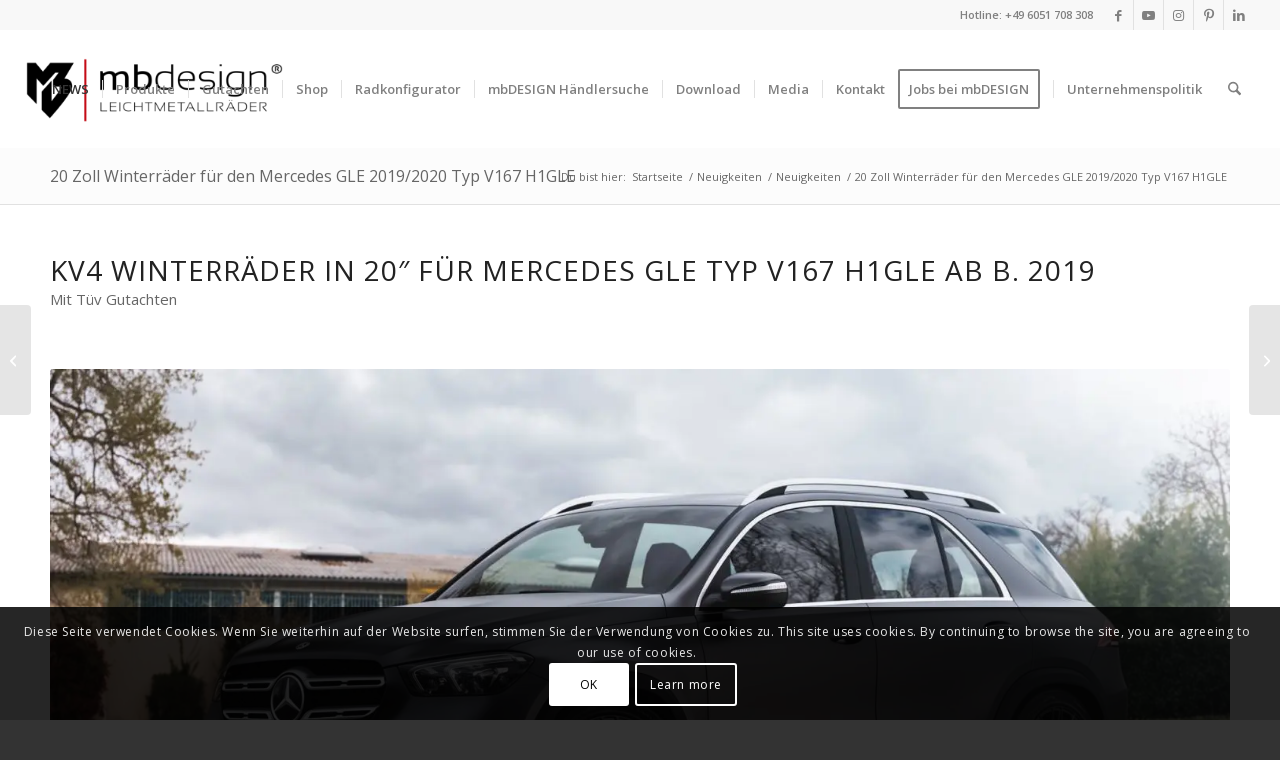

--- FILE ---
content_type: text/html; charset=UTF-8
request_url: https://mb-design.de/winterraeder-mercedes-gle-v167-h1gle/
body_size: 25195
content:
<!DOCTYPE html>
<html lang="de" class="html_stretched responsive av-preloader-disabled  html_header_top html_logo_left html_main_nav_header html_menu_right html_large html_header_sticky html_header_shrinking html_header_topbar_active html_mobile_menu_tablet html_header_searchicon html_content_align_center html_header_unstick_top html_header_stretch html_minimal_header html_elegant-blog html_modern-blog html_av-submenu-hidden html_av-submenu-display-click html_av-overlay-full html_av-submenu-noclone html_entry_id_7919 av-cookies-consent-show-message-bar av-cookies-cookie-consent-enabled av-cookies-can-opt-out av-cookies-user-silent-accept avia-cookie-check-browser-settings av-no-preview av-default-lightbox html_text_menu_active av-mobile-menu-switch-default">
<head>
<meta charset="UTF-8" />
<!-- mobile setting -->
<meta name="viewport" content="width=device-width, initial-scale=1">
<!-- Scripts/CSS and wp_head hook -->
<meta name='robots' content='index, follow, max-image-preview:large, max-snippet:-1, max-video-preview:-1' />
<script type='text/javascript'>
function avia_cookie_check_sessionStorage()
{
//	FF throws error when all cookies blocked !!
var sessionBlocked = false;
try
{
var test = sessionStorage.getItem( 'aviaCookieRefused' ) != null;
}
catch(e)
{
sessionBlocked = true;
}
var aviaCookieRefused = ! sessionBlocked ? sessionStorage.getItem( 'aviaCookieRefused' ) : null;
var html = document.getElementsByTagName('html')[0];
/**
* Set a class to avoid calls to sessionStorage
*/
if( sessionBlocked || aviaCookieRefused )
{
if( html.className.indexOf('av-cookies-session-refused') < 0 )
{
html.className += ' av-cookies-session-refused';
}
}
if( sessionBlocked || aviaCookieRefused || document.cookie.match(/aviaCookieConsent/) )
{
if( html.className.indexOf('av-cookies-user-silent-accept') >= 0 )
{
html.className = html.className.replace(/\bav-cookies-user-silent-accept\b/g, '');
}
}
}
avia_cookie_check_sessionStorage();
</script>
<!-- This site is optimized with the Yoast SEO plugin v26.6 - https://yoast.com/wordpress/plugins/seo/ -->
<title>20 Zoll Winterräder für den Mercedes GLE 2019/2020 Typ V167 H1GLE - mbDESIGN Felgen &amp; Räder</title>
<meta name="description" content="%" />
<link rel="canonical" href="https://mb-design.de/winterraeder-mercedes-gle-v167-h1gle/" />
<meta property="og:locale" content="de_DE" />
<meta property="og:type" content="article" />
<meta property="og:title" content="20 Zoll Winterräder für den Mercedes GLE 2019/2020 Typ V167 H1GLE - mbDESIGN Felgen &amp; Räder" />
<meta property="og:description" content="%" />
<meta property="og:url" content="https://mb-design.de/winterraeder-mercedes-gle-v167-h1gle/" />
<meta property="og:site_name" content="mbDESIGN Felgen &amp; Räder" />
<meta property="article:publisher" content="https://www.facebook.com/mbDESIGNwheels" />
<meta property="article:author" content="https://www.facebook.com/markus.brandt.5070" />
<meta property="article:published_time" content="2019-09-26T11:12:43+00:00" />
<meta property="article:modified_time" content="2021-10-07T18:01:08+00:00" />
<meta property="og:image" content="https://mb-design.de/wp-content/uploads/mercedes-gle-20zoll-winterraeder-kv4.jpg" />
<meta property="og:image:width" content="2560" />
<meta property="og:image:height" content="1440" />
<meta property="og:image:type" content="image/jpeg" />
<meta name="author" content="Markus Brandt" />
<meta name="twitter:label1" content="Verfasst von" />
<meta name="twitter:data1" content="Markus Brandt" />
<meta name="twitter:label2" content="Geschätzte Lesezeit" />
<meta name="twitter:data2" content="5 Minuten" />
<script type="application/ld+json" class="yoast-schema-graph">{"@context":"https://schema.org","@graph":[{"@type":"Article","@id":"https://mb-design.de/winterraeder-mercedes-gle-v167-h1gle/#article","isPartOf":{"@id":"https://mb-design.de/winterraeder-mercedes-gle-v167-h1gle/"},"author":{"name":"Markus Brandt","@id":"https://mb-design.de/#/schema/person/96b05d514657c67de03abd7293cca9db"},"headline":"20 Zoll Winterräder für den Mercedes GLE 2019/2020 Typ V167 H1GLE","datePublished":"2019-09-26T11:12:43+00:00","dateModified":"2021-10-07T18:01:08+00:00","mainEntityOfPage":{"@id":"https://mb-design.de/winterraeder-mercedes-gle-v167-h1gle/"},"wordCount":827,"publisher":{"@id":"https://mb-design.de/#organization"},"image":{"@id":"https://mb-design.de/winterraeder-mercedes-gle-v167-h1gle/#primaryimage"},"thumbnailUrl":"https://mb-design.de/wp-content/uploads/mercedes-gle-20zoll-winterraeder-kv4.jpg","keywords":["GLE 2020","Mercedes Winterräder","GLE 20 Zoll"],"articleSection":["Neuigkeiten","News"],"inLanguage":"de"},{"@type":"WebPage","@id":"https://mb-design.de/winterraeder-mercedes-gle-v167-h1gle/","url":"https://mb-design.de/winterraeder-mercedes-gle-v167-h1gle/","name":"20 Zoll Winterräder für den Mercedes GLE 2019/2020 Typ V167 H1GLE - mbDESIGN Felgen &amp; Räder","isPartOf":{"@id":"https://mb-design.de/#website"},"primaryImageOfPage":{"@id":"https://mb-design.de/winterraeder-mercedes-gle-v167-h1gle/#primaryimage"},"image":{"@id":"https://mb-design.de/winterraeder-mercedes-gle-v167-h1gle/#primaryimage"},"thumbnailUrl":"https://mb-design.de/wp-content/uploads/mercedes-gle-20zoll-winterraeder-kv4.jpg","datePublished":"2019-09-26T11:12:43+00:00","dateModified":"2021-10-07T18:01:08+00:00","description":"%","breadcrumb":{"@id":"https://mb-design.de/winterraeder-mercedes-gle-v167-h1gle/#breadcrumb"},"inLanguage":"de","potentialAction":[{"@type":"ReadAction","target":["https://mb-design.de/winterraeder-mercedes-gle-v167-h1gle/"]}]},{"@type":"ImageObject","inLanguage":"de","@id":"https://mb-design.de/winterraeder-mercedes-gle-v167-h1gle/#primaryimage","url":"https://mb-design.de/wp-content/uploads/mercedes-gle-20zoll-winterraeder-kv4.jpg","contentUrl":"https://mb-design.de/wp-content/uploads/mercedes-gle-20zoll-winterraeder-kv4.jpg","width":2560,"height":1440,"caption":"Mercedes GLE 20 Zoll Winterräder KV4 in schwarzmatt"},{"@type":"BreadcrumbList","@id":"https://mb-design.de/winterraeder-mercedes-gle-v167-h1gle/#breadcrumb","itemListElement":[{"@type":"ListItem","position":1,"name":"Startseite","item":"https://mb-design.de/startseite-2/"},{"@type":"ListItem","position":2,"name":"20 Zoll Winterräder für den Mercedes GLE 2019/2020 Typ V167 H1GLE"}]},{"@type":"WebSite","@id":"https://mb-design.de/#website","url":"https://mb-design.de/","name":"mbDESIGN Felgen &amp; Räder","description":"Felgen Made in Germany","publisher":{"@id":"https://mb-design.de/#organization"},"potentialAction":[{"@type":"SearchAction","target":{"@type":"EntryPoint","urlTemplate":"https://mb-design.de/?s={search_term_string}"},"query-input":{"@type":"PropertyValueSpecification","valueRequired":true,"valueName":"search_term_string"}}],"inLanguage":"de"},{"@type":"Organization","@id":"https://mb-design.de/#organization","name":"mbDESIGN GmbH & Co. KG","url":"https://mb-design.de/","logo":{"@type":"ImageObject","inLanguage":"de","@id":"https://mb-design.de/#/schema/logo/image/","url":"https://mb-design.de/wp-content/uploads/mbdesign-logo-flat-redline-e1648723445915.png","contentUrl":"https://mb-design.de/wp-content/uploads/mbdesign-logo-flat-redline-e1648723445915.png","width":680,"height":312,"caption":"mbDESIGN GmbH & Co. KG"},"image":{"@id":"https://mb-design.de/#/schema/logo/image/"},"sameAs":["https://www.facebook.com/mbDESIGNwheels","https://www.instagram.com/mbdesignwheels/"]},{"@type":"Person","@id":"https://mb-design.de/#/schema/person/96b05d514657c67de03abd7293cca9db","name":"Markus Brandt","sameAs":["https://mb-design.de","https://www.facebook.com/markus.brandt.5070"],"url":"https://mb-design.de/author/markus/"}]}</script>
<!-- / Yoast SEO plugin. -->
<link rel="alternate" type="application/rss+xml" title="mbDESIGN Felgen &amp; Räder &raquo; Feed" href="https://mb-design.de/feed/" />
<link rel="alternate" type="application/rss+xml" title="mbDESIGN Felgen &amp; Räder &raquo; Kommentar-Feed" href="https://mb-design.de/comments/feed/" />
<link rel="alternate" title="oEmbed (JSON)" type="application/json+oembed" href="https://mb-design.de/wp-json/oembed/1.0/embed?url=https%3A%2F%2Fmb-design.de%2Fwinterraeder-mercedes-gle-v167-h1gle%2F" />
<link rel="alternate" title="oEmbed (XML)" type="text/xml+oembed" href="https://mb-design.de/wp-json/oembed/1.0/embed?url=https%3A%2F%2Fmb-design.de%2Fwinterraeder-mercedes-gle-v167-h1gle%2F&#038;format=xml" />
<style id='wp-img-auto-sizes-contain-inline-css' type='text/css'>
img:is([sizes=auto i],[sizes^="auto," i]){contain-intrinsic-size:3000px 1500px}
/*# sourceURL=wp-img-auto-sizes-contain-inline-css */
</style>
<!-- <link rel='stylesheet' id='avia-grid-css' href='https://mb-design.de/wp-content/themes/enfold/css/grid.css?ver=7.1.3' type='text/css' media='all' /> -->
<!-- <link rel='stylesheet' id='avia-base-css' href='https://mb-design.de/wp-content/themes/enfold/css/base.css?ver=7.1.3' type='text/css' media='all' /> -->
<!-- <link rel='stylesheet' id='avia-layout-css' href='https://mb-design.de/wp-content/themes/enfold/css/layout.css?ver=7.1.3' type='text/css' media='all' /> -->
<!-- <link rel='stylesheet' id='avia-module-blog-css' href='https://mb-design.de/wp-content/themes/enfold/config-templatebuilder/avia-shortcodes/blog/blog.css?ver=7.1.3' type='text/css' media='all' /> -->
<!-- <link rel='stylesheet' id='avia-module-postslider-css' href='https://mb-design.de/wp-content/themes/enfold/config-templatebuilder/avia-shortcodes/postslider/postslider.css?ver=7.1.3' type='text/css' media='all' /> -->
<!-- <link rel='stylesheet' id='avia-module-button-css' href='https://mb-design.de/wp-content/themes/enfold/config-templatebuilder/avia-shortcodes/buttons/buttons.css?ver=7.1.3' type='text/css' media='all' /> -->
<!-- <link rel='stylesheet' id='avia-module-buttonrow-css' href='https://mb-design.de/wp-content/themes/enfold/config-templatebuilder/avia-shortcodes/buttonrow/buttonrow.css?ver=7.1.3' type='text/css' media='all' /> -->
<!-- <link rel='stylesheet' id='avia-module-button-fullwidth-css' href='https://mb-design.de/wp-content/themes/enfold/config-templatebuilder/avia-shortcodes/buttons_fullwidth/buttons_fullwidth.css?ver=7.1.3' type='text/css' media='all' /> -->
<!-- <link rel='stylesheet' id='avia-module-comments-css' href='https://mb-design.de/wp-content/themes/enfold/config-templatebuilder/avia-shortcodes/comments/comments.css?ver=7.1.3' type='text/css' media='all' /> -->
<!-- <link rel='stylesheet' id='avia-module-contact-css' href='https://mb-design.de/wp-content/themes/enfold/config-templatebuilder/avia-shortcodes/contact/contact.css?ver=7.1.3' type='text/css' media='all' /> -->
<!-- <link rel='stylesheet' id='avia-module-countdown-css' href='https://mb-design.de/wp-content/themes/enfold/config-templatebuilder/avia-shortcodes/countdown/countdown.css?ver=7.1.3' type='text/css' media='all' /> -->
<!-- <link rel='stylesheet' id='avia-module-slideshow-css' href='https://mb-design.de/wp-content/themes/enfold/config-templatebuilder/avia-shortcodes/slideshow/slideshow.css?ver=7.1.3' type='text/css' media='all' /> -->
<!-- <link rel='stylesheet' id='avia-module-gallery-css' href='https://mb-design.de/wp-content/themes/enfold/config-templatebuilder/avia-shortcodes/gallery/gallery.css?ver=7.1.3' type='text/css' media='all' /> -->
<!-- <link rel='stylesheet' id='avia-module-gallery-hor-css' href='https://mb-design.de/wp-content/themes/enfold/config-templatebuilder/avia-shortcodes/gallery_horizontal/gallery_horizontal.css?ver=7.1.3' type='text/css' media='all' /> -->
<!-- <link rel='stylesheet' id='avia-module-maps-css' href='https://mb-design.de/wp-content/themes/enfold/config-templatebuilder/avia-shortcodes/google_maps/google_maps.css?ver=7.1.3' type='text/css' media='all' /> -->
<!-- <link rel='stylesheet' id='avia-module-gridrow-css' href='https://mb-design.de/wp-content/themes/enfold/config-templatebuilder/avia-shortcodes/grid_row/grid_row.css?ver=7.1.3' type='text/css' media='all' /> -->
<!-- <link rel='stylesheet' id='avia-module-heading-css' href='https://mb-design.de/wp-content/themes/enfold/config-templatebuilder/avia-shortcodes/heading/heading.css?ver=7.1.3' type='text/css' media='all' /> -->
<!-- <link rel='stylesheet' id='avia-module-rotator-css' href='https://mb-design.de/wp-content/themes/enfold/config-templatebuilder/avia-shortcodes/headline_rotator/headline_rotator.css?ver=7.1.3' type='text/css' media='all' /> -->
<!-- <link rel='stylesheet' id='avia-module-hr-css' href='https://mb-design.de/wp-content/themes/enfold/config-templatebuilder/avia-shortcodes/hr/hr.css?ver=7.1.3' type='text/css' media='all' /> -->
<!-- <link rel='stylesheet' id='avia-module-icon-css' href='https://mb-design.de/wp-content/themes/enfold/config-templatebuilder/avia-shortcodes/icon/icon.css?ver=7.1.3' type='text/css' media='all' /> -->
<!-- <link rel='stylesheet' id='avia-module-iconbox-css' href='https://mb-design.de/wp-content/themes/enfold/config-templatebuilder/avia-shortcodes/iconbox/iconbox.css?ver=7.1.3' type='text/css' media='all' /> -->
<!-- <link rel='stylesheet' id='avia-module-iconlist-css' href='https://mb-design.de/wp-content/themes/enfold/config-templatebuilder/avia-shortcodes/iconlist/iconlist.css?ver=7.1.3' type='text/css' media='all' /> -->
<!-- <link rel='stylesheet' id='avia-module-image-css' href='https://mb-design.de/wp-content/themes/enfold/config-templatebuilder/avia-shortcodes/image/image.css?ver=7.1.3' type='text/css' media='all' /> -->
<!-- <link rel='stylesheet' id='avia-module-hotspot-css' href='https://mb-design.de/wp-content/themes/enfold/config-templatebuilder/avia-shortcodes/image_hotspots/image_hotspots.css?ver=7.1.3' type='text/css' media='all' /> -->
<!-- <link rel='stylesheet' id='avia-module-masonry-css' href='https://mb-design.de/wp-content/themes/enfold/config-templatebuilder/avia-shortcodes/masonry_entries/masonry_entries.css?ver=7.1.3' type='text/css' media='all' /> -->
<!-- <link rel='stylesheet' id='avia-siteloader-css' href='https://mb-design.de/wp-content/themes/enfold/css/avia-snippet-site-preloader.css?ver=7.1.3' type='text/css' media='all' /> -->
<!-- <link rel='stylesheet' id='avia-module-notification-css' href='https://mb-design.de/wp-content/themes/enfold/config-templatebuilder/avia-shortcodes/notification/notification.css?ver=7.1.3' type='text/css' media='all' /> -->
<!-- <link rel='stylesheet' id='avia-module-portfolio-css' href='https://mb-design.de/wp-content/themes/enfold/config-templatebuilder/avia-shortcodes/portfolio/portfolio.css?ver=7.1.3' type='text/css' media='all' /> -->
<!-- <link rel='stylesheet' id='avia-module-progress-bar-css' href='https://mb-design.de/wp-content/themes/enfold/config-templatebuilder/avia-shortcodes/progressbar/progressbar.css?ver=7.1.3' type='text/css' media='all' /> -->
<!-- <link rel='stylesheet' id='avia-module-promobox-css' href='https://mb-design.de/wp-content/themes/enfold/config-templatebuilder/avia-shortcodes/promobox/promobox.css?ver=7.1.3' type='text/css' media='all' /> -->
<!-- <link rel='stylesheet' id='avia-module-slideshow-accordion-css' href='https://mb-design.de/wp-content/themes/enfold/config-templatebuilder/avia-shortcodes/slideshow_accordion/slideshow_accordion.css?ver=7.1.3' type='text/css' media='all' /> -->
<!-- <link rel='stylesheet' id='avia-module-social-css' href='https://mb-design.de/wp-content/themes/enfold/config-templatebuilder/avia-shortcodes/social_share/social_share.css?ver=7.1.3' type='text/css' media='all' /> -->
<!-- <link rel='stylesheet' id='avia-module-tabs-css' href='https://mb-design.de/wp-content/themes/enfold/config-templatebuilder/avia-shortcodes/tabs/tabs.css?ver=7.1.3' type='text/css' media='all' /> -->
<!-- <link rel='stylesheet' id='avia-module-toggles-css' href='https://mb-design.de/wp-content/themes/enfold/config-templatebuilder/avia-shortcodes/toggles/toggles.css?ver=7.1.3' type='text/css' media='all' /> -->
<!-- <link rel='stylesheet' id='avia-module-video-css' href='https://mb-design.de/wp-content/themes/enfold/config-templatebuilder/avia-shortcodes/video/video.css?ver=7.1.3' type='text/css' media='all' /> -->
<!-- <link rel='stylesheet' id='sbi_styles-css' href='https://mb-design.de/wp-content/plugins/instagram-feed/css/sbi-styles.min.css?ver=6.10.0' type='text/css' media='all' /> -->
<link rel="stylesheet" type="text/css" href="//mb-design.de/wp-content/cache/wpfc-minified/nj2lgem/6duhx.css" media="all"/>
<style id='wp-block-library-inline-css' type='text/css'>
:root{--wp-block-synced-color:#7a00df;--wp-block-synced-color--rgb:122,0,223;--wp-bound-block-color:var(--wp-block-synced-color);--wp-editor-canvas-background:#ddd;--wp-admin-theme-color:#007cba;--wp-admin-theme-color--rgb:0,124,186;--wp-admin-theme-color-darker-10:#006ba1;--wp-admin-theme-color-darker-10--rgb:0,107,160.5;--wp-admin-theme-color-darker-20:#005a87;--wp-admin-theme-color-darker-20--rgb:0,90,135;--wp-admin-border-width-focus:2px}@media (min-resolution:192dpi){:root{--wp-admin-border-width-focus:1.5px}}.wp-element-button{cursor:pointer}:root .has-very-light-gray-background-color{background-color:#eee}:root .has-very-dark-gray-background-color{background-color:#313131}:root .has-very-light-gray-color{color:#eee}:root .has-very-dark-gray-color{color:#313131}:root .has-vivid-green-cyan-to-vivid-cyan-blue-gradient-background{background:linear-gradient(135deg,#00d084,#0693e3)}:root .has-purple-crush-gradient-background{background:linear-gradient(135deg,#34e2e4,#4721fb 50%,#ab1dfe)}:root .has-hazy-dawn-gradient-background{background:linear-gradient(135deg,#faaca8,#dad0ec)}:root .has-subdued-olive-gradient-background{background:linear-gradient(135deg,#fafae1,#67a671)}:root .has-atomic-cream-gradient-background{background:linear-gradient(135deg,#fdd79a,#004a59)}:root .has-nightshade-gradient-background{background:linear-gradient(135deg,#330968,#31cdcf)}:root .has-midnight-gradient-background{background:linear-gradient(135deg,#020381,#2874fc)}:root{--wp--preset--font-size--normal:16px;--wp--preset--font-size--huge:42px}.has-regular-font-size{font-size:1em}.has-larger-font-size{font-size:2.625em}.has-normal-font-size{font-size:var(--wp--preset--font-size--normal)}.has-huge-font-size{font-size:var(--wp--preset--font-size--huge)}.has-text-align-center{text-align:center}.has-text-align-left{text-align:left}.has-text-align-right{text-align:right}.has-fit-text{white-space:nowrap!important}#end-resizable-editor-section{display:none}.aligncenter{clear:both}.items-justified-left{justify-content:flex-start}.items-justified-center{justify-content:center}.items-justified-right{justify-content:flex-end}.items-justified-space-between{justify-content:space-between}.screen-reader-text{border:0;clip-path:inset(50%);height:1px;margin:-1px;overflow:hidden;padding:0;position:absolute;width:1px;word-wrap:normal!important}.screen-reader-text:focus{background-color:#ddd;clip-path:none;color:#444;display:block;font-size:1em;height:auto;left:5px;line-height:normal;padding:15px 23px 14px;text-decoration:none;top:5px;width:auto;z-index:100000}html :where(.has-border-color){border-style:solid}html :where([style*=border-top-color]){border-top-style:solid}html :where([style*=border-right-color]){border-right-style:solid}html :where([style*=border-bottom-color]){border-bottom-style:solid}html :where([style*=border-left-color]){border-left-style:solid}html :where([style*=border-width]){border-style:solid}html :where([style*=border-top-width]){border-top-style:solid}html :where([style*=border-right-width]){border-right-style:solid}html :where([style*=border-bottom-width]){border-bottom-style:solid}html :where([style*=border-left-width]){border-left-style:solid}html :where(img[class*=wp-image-]){height:auto;max-width:100%}:where(figure){margin:0 0 1em}html :where(.is-position-sticky){--wp-admin--admin-bar--position-offset:var(--wp-admin--admin-bar--height,0px)}@media screen and (max-width:600px){html :where(.is-position-sticky){--wp-admin--admin-bar--position-offset:0px}}
/*# sourceURL=wp-block-library-inline-css */
</style><style id='global-styles-inline-css' type='text/css'>
:root{--wp--preset--aspect-ratio--square: 1;--wp--preset--aspect-ratio--4-3: 4/3;--wp--preset--aspect-ratio--3-4: 3/4;--wp--preset--aspect-ratio--3-2: 3/2;--wp--preset--aspect-ratio--2-3: 2/3;--wp--preset--aspect-ratio--16-9: 16/9;--wp--preset--aspect-ratio--9-16: 9/16;--wp--preset--color--black: #000000;--wp--preset--color--cyan-bluish-gray: #abb8c3;--wp--preset--color--white: #ffffff;--wp--preset--color--pale-pink: #f78da7;--wp--preset--color--vivid-red: #cf2e2e;--wp--preset--color--luminous-vivid-orange: #ff6900;--wp--preset--color--luminous-vivid-amber: #fcb900;--wp--preset--color--light-green-cyan: #7bdcb5;--wp--preset--color--vivid-green-cyan: #00d084;--wp--preset--color--pale-cyan-blue: #8ed1fc;--wp--preset--color--vivid-cyan-blue: #0693e3;--wp--preset--color--vivid-purple: #9b51e0;--wp--preset--color--metallic-red: #b02b2c;--wp--preset--color--maximum-yellow-red: #edae44;--wp--preset--color--yellow-sun: #eeee22;--wp--preset--color--palm-leaf: #83a846;--wp--preset--color--aero: #7bb0e7;--wp--preset--color--old-lavender: #745f7e;--wp--preset--color--steel-teal: #5f8789;--wp--preset--color--raspberry-pink: #d65799;--wp--preset--color--medium-turquoise: #4ecac2;--wp--preset--gradient--vivid-cyan-blue-to-vivid-purple: linear-gradient(135deg,rgb(6,147,227) 0%,rgb(155,81,224) 100%);--wp--preset--gradient--light-green-cyan-to-vivid-green-cyan: linear-gradient(135deg,rgb(122,220,180) 0%,rgb(0,208,130) 100%);--wp--preset--gradient--luminous-vivid-amber-to-luminous-vivid-orange: linear-gradient(135deg,rgb(252,185,0) 0%,rgb(255,105,0) 100%);--wp--preset--gradient--luminous-vivid-orange-to-vivid-red: linear-gradient(135deg,rgb(255,105,0) 0%,rgb(207,46,46) 100%);--wp--preset--gradient--very-light-gray-to-cyan-bluish-gray: linear-gradient(135deg,rgb(238,238,238) 0%,rgb(169,184,195) 100%);--wp--preset--gradient--cool-to-warm-spectrum: linear-gradient(135deg,rgb(74,234,220) 0%,rgb(151,120,209) 20%,rgb(207,42,186) 40%,rgb(238,44,130) 60%,rgb(251,105,98) 80%,rgb(254,248,76) 100%);--wp--preset--gradient--blush-light-purple: linear-gradient(135deg,rgb(255,206,236) 0%,rgb(152,150,240) 100%);--wp--preset--gradient--blush-bordeaux: linear-gradient(135deg,rgb(254,205,165) 0%,rgb(254,45,45) 50%,rgb(107,0,62) 100%);--wp--preset--gradient--luminous-dusk: linear-gradient(135deg,rgb(255,203,112) 0%,rgb(199,81,192) 50%,rgb(65,88,208) 100%);--wp--preset--gradient--pale-ocean: linear-gradient(135deg,rgb(255,245,203) 0%,rgb(182,227,212) 50%,rgb(51,167,181) 100%);--wp--preset--gradient--electric-grass: linear-gradient(135deg,rgb(202,248,128) 0%,rgb(113,206,126) 100%);--wp--preset--gradient--midnight: linear-gradient(135deg,rgb(2,3,129) 0%,rgb(40,116,252) 100%);--wp--preset--font-size--small: 1rem;--wp--preset--font-size--medium: 1.125rem;--wp--preset--font-size--large: 1.75rem;--wp--preset--font-size--x-large: clamp(1.75rem, 3vw, 2.25rem);--wp--preset--spacing--20: 0.44rem;--wp--preset--spacing--30: 0.67rem;--wp--preset--spacing--40: 1rem;--wp--preset--spacing--50: 1.5rem;--wp--preset--spacing--60: 2.25rem;--wp--preset--spacing--70: 3.38rem;--wp--preset--spacing--80: 5.06rem;--wp--preset--shadow--natural: 6px 6px 9px rgba(0, 0, 0, 0.2);--wp--preset--shadow--deep: 12px 12px 50px rgba(0, 0, 0, 0.4);--wp--preset--shadow--sharp: 6px 6px 0px rgba(0, 0, 0, 0.2);--wp--preset--shadow--outlined: 6px 6px 0px -3px rgb(255, 255, 255), 6px 6px rgb(0, 0, 0);--wp--preset--shadow--crisp: 6px 6px 0px rgb(0, 0, 0);}:root { --wp--style--global--content-size: 800px;--wp--style--global--wide-size: 1130px; }:where(body) { margin: 0; }.wp-site-blocks > .alignleft { float: left; margin-right: 2em; }.wp-site-blocks > .alignright { float: right; margin-left: 2em; }.wp-site-blocks > .aligncenter { justify-content: center; margin-left: auto; margin-right: auto; }:where(.is-layout-flex){gap: 0.5em;}:where(.is-layout-grid){gap: 0.5em;}.is-layout-flow > .alignleft{float: left;margin-inline-start: 0;margin-inline-end: 2em;}.is-layout-flow > .alignright{float: right;margin-inline-start: 2em;margin-inline-end: 0;}.is-layout-flow > .aligncenter{margin-left: auto !important;margin-right: auto !important;}.is-layout-constrained > .alignleft{float: left;margin-inline-start: 0;margin-inline-end: 2em;}.is-layout-constrained > .alignright{float: right;margin-inline-start: 2em;margin-inline-end: 0;}.is-layout-constrained > .aligncenter{margin-left: auto !important;margin-right: auto !important;}.is-layout-constrained > :where(:not(.alignleft):not(.alignright):not(.alignfull)){max-width: var(--wp--style--global--content-size);margin-left: auto !important;margin-right: auto !important;}.is-layout-constrained > .alignwide{max-width: var(--wp--style--global--wide-size);}body .is-layout-flex{display: flex;}.is-layout-flex{flex-wrap: wrap;align-items: center;}.is-layout-flex > :is(*, div){margin: 0;}body .is-layout-grid{display: grid;}.is-layout-grid > :is(*, div){margin: 0;}body{padding-top: 0px;padding-right: 0px;padding-bottom: 0px;padding-left: 0px;}a:where(:not(.wp-element-button)){text-decoration: underline;}:root :where(.wp-element-button, .wp-block-button__link){background-color: #32373c;border-width: 0;color: #fff;font-family: inherit;font-size: inherit;font-style: inherit;font-weight: inherit;letter-spacing: inherit;line-height: inherit;padding-top: calc(0.667em + 2px);padding-right: calc(1.333em + 2px);padding-bottom: calc(0.667em + 2px);padding-left: calc(1.333em + 2px);text-decoration: none;text-transform: inherit;}.has-black-color{color: var(--wp--preset--color--black) !important;}.has-cyan-bluish-gray-color{color: var(--wp--preset--color--cyan-bluish-gray) !important;}.has-white-color{color: var(--wp--preset--color--white) !important;}.has-pale-pink-color{color: var(--wp--preset--color--pale-pink) !important;}.has-vivid-red-color{color: var(--wp--preset--color--vivid-red) !important;}.has-luminous-vivid-orange-color{color: var(--wp--preset--color--luminous-vivid-orange) !important;}.has-luminous-vivid-amber-color{color: var(--wp--preset--color--luminous-vivid-amber) !important;}.has-light-green-cyan-color{color: var(--wp--preset--color--light-green-cyan) !important;}.has-vivid-green-cyan-color{color: var(--wp--preset--color--vivid-green-cyan) !important;}.has-pale-cyan-blue-color{color: var(--wp--preset--color--pale-cyan-blue) !important;}.has-vivid-cyan-blue-color{color: var(--wp--preset--color--vivid-cyan-blue) !important;}.has-vivid-purple-color{color: var(--wp--preset--color--vivid-purple) !important;}.has-metallic-red-color{color: var(--wp--preset--color--metallic-red) !important;}.has-maximum-yellow-red-color{color: var(--wp--preset--color--maximum-yellow-red) !important;}.has-yellow-sun-color{color: var(--wp--preset--color--yellow-sun) !important;}.has-palm-leaf-color{color: var(--wp--preset--color--palm-leaf) !important;}.has-aero-color{color: var(--wp--preset--color--aero) !important;}.has-old-lavender-color{color: var(--wp--preset--color--old-lavender) !important;}.has-steel-teal-color{color: var(--wp--preset--color--steel-teal) !important;}.has-raspberry-pink-color{color: var(--wp--preset--color--raspberry-pink) !important;}.has-medium-turquoise-color{color: var(--wp--preset--color--medium-turquoise) !important;}.has-black-background-color{background-color: var(--wp--preset--color--black) !important;}.has-cyan-bluish-gray-background-color{background-color: var(--wp--preset--color--cyan-bluish-gray) !important;}.has-white-background-color{background-color: var(--wp--preset--color--white) !important;}.has-pale-pink-background-color{background-color: var(--wp--preset--color--pale-pink) !important;}.has-vivid-red-background-color{background-color: var(--wp--preset--color--vivid-red) !important;}.has-luminous-vivid-orange-background-color{background-color: var(--wp--preset--color--luminous-vivid-orange) !important;}.has-luminous-vivid-amber-background-color{background-color: var(--wp--preset--color--luminous-vivid-amber) !important;}.has-light-green-cyan-background-color{background-color: var(--wp--preset--color--light-green-cyan) !important;}.has-vivid-green-cyan-background-color{background-color: var(--wp--preset--color--vivid-green-cyan) !important;}.has-pale-cyan-blue-background-color{background-color: var(--wp--preset--color--pale-cyan-blue) !important;}.has-vivid-cyan-blue-background-color{background-color: var(--wp--preset--color--vivid-cyan-blue) !important;}.has-vivid-purple-background-color{background-color: var(--wp--preset--color--vivid-purple) !important;}.has-metallic-red-background-color{background-color: var(--wp--preset--color--metallic-red) !important;}.has-maximum-yellow-red-background-color{background-color: var(--wp--preset--color--maximum-yellow-red) !important;}.has-yellow-sun-background-color{background-color: var(--wp--preset--color--yellow-sun) !important;}.has-palm-leaf-background-color{background-color: var(--wp--preset--color--palm-leaf) !important;}.has-aero-background-color{background-color: var(--wp--preset--color--aero) !important;}.has-old-lavender-background-color{background-color: var(--wp--preset--color--old-lavender) !important;}.has-steel-teal-background-color{background-color: var(--wp--preset--color--steel-teal) !important;}.has-raspberry-pink-background-color{background-color: var(--wp--preset--color--raspberry-pink) !important;}.has-medium-turquoise-background-color{background-color: var(--wp--preset--color--medium-turquoise) !important;}.has-black-border-color{border-color: var(--wp--preset--color--black) !important;}.has-cyan-bluish-gray-border-color{border-color: var(--wp--preset--color--cyan-bluish-gray) !important;}.has-white-border-color{border-color: var(--wp--preset--color--white) !important;}.has-pale-pink-border-color{border-color: var(--wp--preset--color--pale-pink) !important;}.has-vivid-red-border-color{border-color: var(--wp--preset--color--vivid-red) !important;}.has-luminous-vivid-orange-border-color{border-color: var(--wp--preset--color--luminous-vivid-orange) !important;}.has-luminous-vivid-amber-border-color{border-color: var(--wp--preset--color--luminous-vivid-amber) !important;}.has-light-green-cyan-border-color{border-color: var(--wp--preset--color--light-green-cyan) !important;}.has-vivid-green-cyan-border-color{border-color: var(--wp--preset--color--vivid-green-cyan) !important;}.has-pale-cyan-blue-border-color{border-color: var(--wp--preset--color--pale-cyan-blue) !important;}.has-vivid-cyan-blue-border-color{border-color: var(--wp--preset--color--vivid-cyan-blue) !important;}.has-vivid-purple-border-color{border-color: var(--wp--preset--color--vivid-purple) !important;}.has-metallic-red-border-color{border-color: var(--wp--preset--color--metallic-red) !important;}.has-maximum-yellow-red-border-color{border-color: var(--wp--preset--color--maximum-yellow-red) !important;}.has-yellow-sun-border-color{border-color: var(--wp--preset--color--yellow-sun) !important;}.has-palm-leaf-border-color{border-color: var(--wp--preset--color--palm-leaf) !important;}.has-aero-border-color{border-color: var(--wp--preset--color--aero) !important;}.has-old-lavender-border-color{border-color: var(--wp--preset--color--old-lavender) !important;}.has-steel-teal-border-color{border-color: var(--wp--preset--color--steel-teal) !important;}.has-raspberry-pink-border-color{border-color: var(--wp--preset--color--raspberry-pink) !important;}.has-medium-turquoise-border-color{border-color: var(--wp--preset--color--medium-turquoise) !important;}.has-vivid-cyan-blue-to-vivid-purple-gradient-background{background: var(--wp--preset--gradient--vivid-cyan-blue-to-vivid-purple) !important;}.has-light-green-cyan-to-vivid-green-cyan-gradient-background{background: var(--wp--preset--gradient--light-green-cyan-to-vivid-green-cyan) !important;}.has-luminous-vivid-amber-to-luminous-vivid-orange-gradient-background{background: var(--wp--preset--gradient--luminous-vivid-amber-to-luminous-vivid-orange) !important;}.has-luminous-vivid-orange-to-vivid-red-gradient-background{background: var(--wp--preset--gradient--luminous-vivid-orange-to-vivid-red) !important;}.has-very-light-gray-to-cyan-bluish-gray-gradient-background{background: var(--wp--preset--gradient--very-light-gray-to-cyan-bluish-gray) !important;}.has-cool-to-warm-spectrum-gradient-background{background: var(--wp--preset--gradient--cool-to-warm-spectrum) !important;}.has-blush-light-purple-gradient-background{background: var(--wp--preset--gradient--blush-light-purple) !important;}.has-blush-bordeaux-gradient-background{background: var(--wp--preset--gradient--blush-bordeaux) !important;}.has-luminous-dusk-gradient-background{background: var(--wp--preset--gradient--luminous-dusk) !important;}.has-pale-ocean-gradient-background{background: var(--wp--preset--gradient--pale-ocean) !important;}.has-electric-grass-gradient-background{background: var(--wp--preset--gradient--electric-grass) !important;}.has-midnight-gradient-background{background: var(--wp--preset--gradient--midnight) !important;}.has-small-font-size{font-size: var(--wp--preset--font-size--small) !important;}.has-medium-font-size{font-size: var(--wp--preset--font-size--medium) !important;}.has-large-font-size{font-size: var(--wp--preset--font-size--large) !important;}.has-x-large-font-size{font-size: var(--wp--preset--font-size--x-large) !important;}
/*# sourceURL=global-styles-inline-css */
</style>
<!-- <link rel='stylesheet' id='wpa-css-css' href='https://mb-design.de/wp-content/plugins/honeypot/includes/css/wpa.css?ver=2.3.04' type='text/css' media='all' /> -->
<!-- <link rel='stylesheet' id='tablepress-columnfilterwidgets-css-css' href='https://mb-design.de/wp-content/plugins/tablepress-datatables-column-filter-widgets/css/ColumnFilterWidgets.css?ver=1.2' type='text/css' media='all' /> -->
<!-- <link rel='stylesheet' id='avia-scs-css' href='https://mb-design.de/wp-content/themes/enfold/css/shortcodes.css?ver=7.1.3' type='text/css' media='all' /> -->
<!-- <link rel='stylesheet' id='avia-fold-unfold-css' href='https://mb-design.de/wp-content/themes/enfold/css/avia-snippet-fold-unfold.css?ver=7.1.3' type='text/css' media='all' /> -->
<link rel="stylesheet" type="text/css" href="//mb-design.de/wp-content/cache/wpfc-minified/7iizyt70/6duhx.css" media="all"/>
<!-- <link rel='stylesheet' id='avia-popup-css-css' href='https://mb-design.de/wp-content/themes/enfold/js/aviapopup/magnific-popup.min.css?ver=7.1.3' type='text/css' media='screen' /> -->
<!-- <link rel='stylesheet' id='avia-lightbox-css' href='https://mb-design.de/wp-content/themes/enfold/css/avia-snippet-lightbox.css?ver=7.1.3' type='text/css' media='screen' /> -->
<!-- <link rel='stylesheet' id='avia-widget-css-css' href='https://mb-design.de/wp-content/themes/enfold/css/avia-snippet-widget.css?ver=7.1.3' type='text/css' media='screen' /> -->
<link rel="stylesheet" type="text/css" href="//mb-design.de/wp-content/cache/wpfc-minified/knus3k26/6duhx.css" media="screen"/>
<!-- <link rel='stylesheet' id='avia-dynamic-css' href='https://mb-design.de/wp-content/uploads/dynamic_avia/enfold.css?ver=69573602a4b2a' type='text/css' media='all' /> -->
<!-- <link rel='stylesheet' id='avia-custom-css' href='https://mb-design.de/wp-content/themes/enfold/css/custom.css?ver=7.1.3' type='text/css' media='all' /> -->
<!-- <link rel='stylesheet' id='tablepress-default-css' href='https://mb-design.de/wp-content/tablepress-combined.min.css?ver=51' type='text/css' media='all' /> -->
<link rel="stylesheet" type="text/css" href="//mb-design.de/wp-content/cache/wpfc-minified/g1h5kdck/6dxs9.css" media="all"/>
<!-- <link rel='stylesheet' id='avia-cookie-css-css' href='https://mb-design.de/wp-content/themes/enfold/css/avia-snippet-cookieconsent.css?ver=7.1.3' type='text/css' media='screen' /> -->
<link rel="stylesheet" type="text/css" href="//mb-design.de/wp-content/cache/wpfc-minified/1pz7sqd0/6duhx.css" media="screen"/>
<!-- <link rel='stylesheet' id='avia-single-post-7919-css' href='https://mb-design.de/wp-content/uploads/dynamic_avia/avia_posts_css/post-7919.css?ver=ver-1767340114' type='text/css' media='all' /> -->
<link rel="stylesheet" type="text/css" href="//mb-design.de/wp-content/cache/wpfc-minified/2fqvppqq/7nk2d.css" media="all"/>
<script src='//mb-design.de/wp-content/cache/wpfc-minified/2f8m9muk/6duhx.js' type="text/javascript"></script>
<!-- <script type="text/javascript" src="https://mb-design.de/wp-includes/js/jquery/jquery.min.js?ver=3.7.1" id="jquery-core-js"></script> -->
<!-- <script type="text/javascript" src="https://mb-design.de/wp-includes/js/jquery/jquery-migrate.min.js?ver=3.4.1" id="jquery-migrate-js"></script> -->
<!-- <script type="text/javascript" src="https://mb-design.de/wp-content/themes/enfold/js/avia-js.js?ver=7.1.3" id="avia-js-js"></script> -->
<!-- <script type="text/javascript" src="https://mb-design.de/wp-content/themes/enfold/js/avia-compat.js?ver=7.1.3" id="avia-compat-js"></script> -->
<link rel="https://api.w.org/" href="https://mb-design.de/wp-json/" /><link rel="alternate" title="JSON" type="application/json" href="https://mb-design.de/wp-json/wp/v2/posts/7919" /><link rel="EditURI" type="application/rsd+xml" title="RSD" href="https://mb-design.de/xmlrpc.php?rsd" />
<meta name="generator" content="WordPress 6.9" />
<link rel='shortlink' href='https://mb-design.de/?p=7919' />
<link rel="icon" href="https://mb-design.de/wp-content/uploads/apple-touch-icon-152x152-1.png" type="image/png">
<!--[if lt IE 9]><script src="https://mb-design.de/wp-content/themes/enfold/js/html5shiv.js"></script><![endif]--><link rel="profile" href="https://gmpg.org/xfn/11" />
<link rel="alternate" type="application/rss+xml" title="mbDESIGN Felgen &amp; Räder RSS2 Feed" href="https://mb-design.de/feed/" />
<link rel="pingback" href="https://mb-design.de/xmlrpc.php" />
<!-- Es ist keine amphtml-Version verfügbar für diese URL. --><link rel="icon" href="https://mb-design.de/wp-content/uploads/android-chrome-512x512-36x36.png" sizes="32x32" />
<link rel="icon" href="https://mb-design.de/wp-content/uploads/android-chrome-512x512-450x450.png" sizes="192x192" />
<link rel="apple-touch-icon" href="https://mb-design.de/wp-content/uploads/android-chrome-512x512-180x180.png" />
<meta name="msapplication-TileImage" content="https://mb-design.de/wp-content/uploads/android-chrome-512x512-450x450.png" />
<style media="print" type="text/css">div.faq_answer { display: block!important; }p.faq_nav { display: none; }</style><style type="text/css">
@font-face {font-family: 'entypo-fontello-enfold'; font-weight: normal; font-style: normal; font-display: auto;
src: url('https://mb-design.de/wp-content/themes/enfold/config-templatebuilder/avia-template-builder/assets/fonts/entypo-fontello-enfold/entypo-fontello-enfold.woff2') format('woff2'),
url('https://mb-design.de/wp-content/themes/enfold/config-templatebuilder/avia-template-builder/assets/fonts/entypo-fontello-enfold/entypo-fontello-enfold.woff') format('woff'),
url('https://mb-design.de/wp-content/themes/enfold/config-templatebuilder/avia-template-builder/assets/fonts/entypo-fontello-enfold/entypo-fontello-enfold.ttf') format('truetype'),
url('https://mb-design.de/wp-content/themes/enfold/config-templatebuilder/avia-template-builder/assets/fonts/entypo-fontello-enfold/entypo-fontello-enfold.svg#entypo-fontello-enfold') format('svg'),
url('https://mb-design.de/wp-content/themes/enfold/config-templatebuilder/avia-template-builder/assets/fonts/entypo-fontello-enfold/entypo-fontello-enfold.eot'),
url('https://mb-design.de/wp-content/themes/enfold/config-templatebuilder/avia-template-builder/assets/fonts/entypo-fontello-enfold/entypo-fontello-enfold.eot?#iefix') format('embedded-opentype');
}
#top .avia-font-entypo-fontello-enfold, body .avia-font-entypo-fontello-enfold, html body [data-av_iconfont='entypo-fontello-enfold']:before{ font-family: 'entypo-fontello-enfold'; }
@font-face {font-family: 'entypo-fontello'; font-weight: normal; font-style: normal; font-display: auto;
src: url('https://mb-design.de/wp-content/themes/enfold/config-templatebuilder/avia-template-builder/assets/fonts/entypo-fontello/entypo-fontello.woff2') format('woff2'),
url('https://mb-design.de/wp-content/themes/enfold/config-templatebuilder/avia-template-builder/assets/fonts/entypo-fontello/entypo-fontello.woff') format('woff'),
url('https://mb-design.de/wp-content/themes/enfold/config-templatebuilder/avia-template-builder/assets/fonts/entypo-fontello/entypo-fontello.ttf') format('truetype'),
url('https://mb-design.de/wp-content/themes/enfold/config-templatebuilder/avia-template-builder/assets/fonts/entypo-fontello/entypo-fontello.svg#entypo-fontello') format('svg'),
url('https://mb-design.de/wp-content/themes/enfold/config-templatebuilder/avia-template-builder/assets/fonts/entypo-fontello/entypo-fontello.eot'),
url('https://mb-design.de/wp-content/themes/enfold/config-templatebuilder/avia-template-builder/assets/fonts/entypo-fontello/entypo-fontello.eot?#iefix') format('embedded-opentype');
}
#top .avia-font-entypo-fontello, body .avia-font-entypo-fontello, html body [data-av_iconfont='entypo-fontello']:before{ font-family: 'entypo-fontello'; }
</style>
<!--
Debugging Info for Theme support: 
Theme: Enfold
Version: 7.1.3
Installed: enfold
AviaFramework Version: 5.6
AviaBuilder Version: 6.0
aviaElementManager Version: 1.0.1
ML:1024-PU:34-PLA:30
WP:6.9
Compress: CSS:disabled - JS:disabled
Updates: enabled - token has changed and not verified
PLAu:30
-->
<!-- BEGIN - Make Tables Responsive -->
<style type="text/css">
/* Multi-row tables */
@media (max-width: 650px) {
.mtr-table tbody,
.mtr-table {
width: 100% !important;
display: table !important;
}
.mtr-table tr,
.mtr-table .mtr-th-tag,
.mtr-table .mtr-td-tag {
display: block !important;
clear: both !important;
height: auto !important;
}
.mtr-table .mtr-td-tag,
.mtr-table .mtr-th-tag {
text-align: right !important;
width: auto !important;
box-sizing: border-box !important;
overflow: auto !important;
}
.mtr-table .mtr-cell-content {
text-align: right !important;
}
.mtr-table tbody,
.mtr-table tr,
.mtr-table {
border: none !important;
padding: 0 !important;
}
.mtr-table .mtr-td-tag,
.mtr-table .mtr-th-tag {
border: none;
}
.mtr-table tr:nth-child(even) .mtr-td-tag,
.mtr-table tr:nth-child(even) .mtr-th-tag {
border-bottom: 1px solid #dddddd !important;
border-left: 1px solid #dddddd !important;
border-right: 1px solid #dddddd !important;
border-top: none !important;
}
.mtr-table tr:nth-child(odd) .mtr-td-tag,
.mtr-table tr:nth-child(odd) .mtr-th-tag {
border-bottom: 1px solid #bbbbbb !important;
border-left: 1px solid #bbbbbb !important;
border-right: 1px solid #bbbbbb !important;
border-top: none !important;
}
.mtr-table tr:first-of-type td:first-of-type,
.mtr-table tr:first-of-type th:first-of-type {
border-top: 1px solid #bbbbbb !important;
}
.mtr-table.mtr-thead-td tr:nth-of-type(2) td:first-child,
.mtr-table.mtr-thead-td tr:nth-of-type(2) th:first-child,
.mtr-table.mtr-tr-th tr:nth-of-type(2) td:first-child,
.mtr-table.mtr-tr-th tr:nth-of-type(2) th:first-child,
.mtr-table.mtr-tr-td tr:nth-of-type(2) td:first-child,
.mtr-table.mtr-tr-td tr:nth-of-type(2) th:first-child {
border-top: 1px solid #dddddd !important;
}
.mtr-table tr:nth-child(even),
.mtr-table tr:nth-child(even) .mtr-td-tag,
.mtr-table tr:nth-child(even) .mtr-th-tag {
background: #ffffff !important;
}
.mtr-table tr:nth-child(odd),
.mtr-table tr:nth-child(odd) .mtr-td-tag,
.mtr-table tr:nth-child(odd) .mtr-th-tag {
background: #dddddd !important;
}
.mtr-table .mtr-td-tag,
.mtr-table .mtr-td-tag:first-child,
.mtr-table .mtr-th-tag,
.mtr-table .mtr-th-tag:first-child {
padding: 5px 10px !important;
}
.mtr-table td[data-mtr-content]:before,
.mtr-table th[data-mtr-content]:before {
display: inline-block !important;
content: attr(data-mtr-content) !important;
float: left !important;
text-align: left !important;
white-space: pre-line !important;
}
.mtr-table thead,
.mtr-table.mtr-tr-th tr:first-of-type,
.mtr-table.mtr-tr-td tr:first-of-type,
.mtr-table colgroup {
display: none !important;
}
.mtr-cell-content {
max-width: 49% !important;
display: inline-block !important;
}
.mtr-table td[data-mtr-content]:before,
.mtr-table th[data-mtr-content]:before {
max-width: 49% !important;
}
}
/* Single-row tables */
@media (max-width: 650px) {
.mtr-one-row-table .mtr-td-tag,
.mtr-one-row-table .mtr-th-tag {
box-sizing: border-box !important;
}
.mtr-one-row-table colgroup {
display: none !important;
}
.mtr-one-row-table tbody,
.mtr-one-row-table tr,
.mtr-one-row-table {
border: none !important;
padding: 0 !important;
width: 100% !important;
display: block;
}
.mtr-one-row-table .mtr-td-tag,
.mtr-one-row-table .mtr-th-tag {
border: none;
}
.mtr-one-row-table .mtr-td-tag,
.mtr-one-row-table .mtr-th-tag {
display: block !important;
width: 50% !important;
}
.mtr-one-row-table tr {
display: flex !important;
flex-wrap: wrap !important;
}
.mtr-one-row-table td:nth-child(4n+1),
.mtr-one-row-table th:nth-child(4n+1),
.mtr-one-row-table td:nth-child(4n+2),
.mtr-one-row-table th:nth-child(4n+2) {
background: #dddddd !important;
}
.mtr-one-row-table th:nth-child(2n+1),
.mtr-one-row-table td:nth-child(2n+1) {
border-right: 1px solid #bbbbbb !important;
border-left: 1px solid #bbbbbb !important;
}
.mtr-one-row-table td:nth-child(2n+2),
.mtr-one-row-table th:nth-child(2n+2) {
border-right: 1px solid #bbbbbb !important;
}
/* last two */
.mtr-one-row-table td:nth-last-child(-n+2),
.mtr-one-row-table th:nth-last-child(-n+2) {
border-bottom: 1px solid #bbbbbb !important;
}
.mtr-one-row-table .mtr-td-tag,
.mtr-one-row-table .mtr-th-tag {
border-top: 1px solid #bbbbbb !important;
padding: 5px 10px !important;
}
}
</style>
<!-- END - Make Tables Responsive -->
</head>
<body id="top" class="wp-singular post-template-default single single-post postid-7919 single-format-standard wp-theme-enfold stretched rtl_columns av-curtain-numeric open_sans  post-type-post category-neuigkeiten category-news post_tag-gle-2020 post_tag-mercedes-winterraeder post_tag-gle-20-zoll avia-responsive-images-support av-recaptcha-enabled av-google-badge-hide" itemscope="itemscope" itemtype="https://schema.org/WebPage" >
<div id='wrap_all'>
<header id='header' class='all_colors header_color light_bg_color  av_header_top av_logo_left av_main_nav_header av_menu_right av_large av_header_sticky av_header_shrinking av_header_stretch av_mobile_menu_tablet av_header_searchicon av_header_unstick_top av_seperator_small_border av_minimal_header av_bottom_nav_disabled ' aria-label="Header" data-av_shrink_factor='50' role="banner" itemscope="itemscope" itemtype="https://schema.org/WPHeader" >
<div id='header_meta' class='container_wrap container_wrap_meta  av_icon_active_right av_extra_header_active av_secondary_right av_phone_active_right av_entry_id_7919'>
<div class='container'>
<ul class='noLightbox social_bookmarks icon_count_5'><li class='social_bookmarks_facebook av-social-link-facebook social_icon_1 avia_social_iconfont'><a  target="_blank" aria-label="Link zu Facebook" href='https://www.facebook.com/mbDESIGNwheels' data-av_icon='' data-av_iconfont='entypo-fontello' title="Link zu Facebook" desc="Link zu Facebook" title='Link zu Facebook'><span class='avia_hidden_link_text'>Link zu Facebook</span></a></li><li class='social_bookmarks_youtube av-social-link-youtube social_icon_2 avia_social_iconfont'><a  target="_blank" aria-label="Link zu Youtube" href='https://www.youtube.com/user/mbdesignwheels' data-av_icon='' data-av_iconfont='entypo-fontello' title="Link zu Youtube" desc="Link zu Youtube" title='Link zu Youtube'><span class='avia_hidden_link_text'>Link zu Youtube</span></a></li><li class='social_bookmarks_instagram av-social-link-instagram social_icon_3 avia_social_iconfont'><a  target="_blank" aria-label="Link zu Instagram" href='https://www.instagram.com/mbdesignwheels/' data-av_icon='' data-av_iconfont='entypo-fontello' title="Link zu Instagram" desc="Link zu Instagram" title='Link zu Instagram'><span class='avia_hidden_link_text'>Link zu Instagram</span></a></li><li class='social_bookmarks_pinterest av-social-link-pinterest social_icon_4 avia_social_iconfont'><a  target="_blank" aria-label="Link zu Pinterest" href='https://www.pinterest.de/mbdesignwheels/' data-av_icon='' data-av_iconfont='entypo-fontello' title="Link zu Pinterest" desc="Link zu Pinterest" title='Link zu Pinterest'><span class='avia_hidden_link_text'>Link zu Pinterest</span></a></li><li class='social_bookmarks_linkedin av-social-link-linkedin social_icon_5 avia_social_iconfont'><a  target="_blank" aria-label="Link zu LinkedIn" href='https://www.pinterest.de/mbdesignwheels/' data-av_icon='' data-av_iconfont='entypo-fontello' title="Link zu LinkedIn" desc="Link zu LinkedIn" title='Link zu LinkedIn'><span class='avia_hidden_link_text'>Link zu LinkedIn</span></a></li></ul><div class='phone-info '><div><a href="tel:+496051708308">Hotline: +49 6051 708 308</a></div></div>			      </div>
</div>
<div  id='header_main' class='container_wrap container_wrap_logo'>
<div class='container av-logo-container'><div class='inner-container'><span class='logo avia-standard-logo'><a href='https://mb-design.de/' class='' aria-label='mbdesign-logo-flat-redline' title='mbdesign-logo-flat-redline'><img src="https://mb-design.de/wp-content/uploads/mbdesign-logo-flat-redline-e1648723445915.png" height="100" width="300" alt='mbDESIGN Felgen &amp; Räder' title='mbdesign-logo-flat-redline' /></a></span><nav class='main_menu' data-selectname='Wähle eine Seite'  role="navigation" itemscope="itemscope" itemtype="https://schema.org/SiteNavigationElement" ><div class="avia-menu av-main-nav-wrap"><ul role="menu" class="menu av-main-nav" id="avia-menu"><li role="menuitem" id="menu-item-2691" class="menu-item menu-item-type-post_type menu-item-object-page current_page_parent menu-item-mega-parent  menu-item-top-level menu-item-top-level-1 current-menu-item"><a href="https://mb-design.de/neuigkeiten/" itemprop="url" tabindex="0"><span class="avia-bullet"></span><span class="avia-menu-text">NEWS</span><span class="avia-menu-fx"><span class="avia-arrow-wrap"><span class="avia-arrow"></span></span></span></a></li>
<li role="menuitem" id="menu-item-17319" class="menu-item menu-item-type-custom menu-item-object-custom menu-item-has-children menu-item-top-level menu-item-top-level-2"><a href="https://mbdesign.shop/felgen/" itemprop="url" tabindex="0"><span class="avia-bullet"></span><span class="avia-menu-text">Produkte</span><span class="avia-menu-fx"><span class="avia-arrow-wrap"><span class="avia-arrow"></span></span></span></a>
<ul class="sub-menu">
<li role="menuitem" id="menu-item-14463" class="menu-item menu-item-type-post_type menu-item-object-page"><a href="https://mb-design.de/raeder-fuer-den-porsche-992-zentralverschluss/" itemprop="url" tabindex="0"><span class="avia-bullet"></span><span class="avia-menu-text">Räder für den Porsche 992 ZV Zentralverschluss</span></a></li>
<li role="menuitem" id="menu-item-9378" class="menu-item menu-item-type-post_type menu-item-object-page"><a href="https://mb-design.de/sf1-forged/" itemprop="url" tabindex="0"><span class="avia-bullet"></span><span class="avia-menu-text">NEU &#8211; SF1 Forged</span></a></li>
<li role="menuitem" id="menu-item-3806" class="menu-item menu-item-type-post_type menu-item-object-page"><a href="https://mb-design.de/kv1-konkaveversion1/" itemprop="url" tabindex="0"><span class="avia-bullet"></span><span class="avia-menu-text">KV1 | 1-tlg. Konkave Version 1</span></a></li>
<li role="menuitem" id="menu-item-3843" class="menu-item menu-item-type-post_type menu-item-object-page"><a href="https://mb-design.de/lv1-felgen-1-teilig/" itemprop="url" tabindex="0"><span class="avia-bullet"></span><span class="avia-menu-text">LV1 | 1-tlg. mehrteiler Optik</span></a></li>
<li role="menuitem" id="menu-item-7307" class="menu-item menu-item-type-post_type menu-item-object-post"><a href="https://mb-design.de/mbdesign-kv3-dreiteiler/" itemprop="url" tabindex="0"><span class="avia-bullet"></span><span class="avia-menu-text">KV3.3 | 2/3-tlg. Schmiederad</span></a></li>
<li role="menuitem" id="menu-item-7735" class="menu-item menu-item-type-post_type menu-item-object-page"><a href="https://mb-design.de/mf1/" itemprop="url" tabindex="0"><span class="avia-bullet"></span><span class="avia-menu-text">MF1 | Forged Magnesium</span></a></li>
<li role="menuitem" id="menu-item-3777" class="menu-item menu-item-type-post_type menu-item-object-page"><a href="https://mb-design.de/mehrteilige-raeder/" itemprop="url" tabindex="0"><span class="avia-bullet"></span><span class="avia-menu-text">Mehrteilige Felgen</span></a></li>
</ul>
</li>
<li role="menuitem" id="menu-item-6872" class="menu-item menu-item-type-custom menu-item-object-custom menu-item-top-level menu-item-top-level-3"><a href="https://mbdesign.shop/gutachten" itemprop="url" tabindex="0"><span class="avia-bullet"></span><span class="avia-menu-text">Gutachten</span><span class="avia-menu-fx"><span class="avia-arrow-wrap"><span class="avia-arrow"></span></span></span></a></li>
<li role="menuitem" id="menu-item-1470" class="menu-item menu-item-type-custom menu-item-object-custom menu-item-top-level menu-item-top-level-4"><a href="https://mbdesign.shop" itemprop="url" tabindex="0"><span class="avia-bullet"></span><span class="avia-menu-text">Shop</span><span class="avia-menu-fx"><span class="avia-arrow-wrap"><span class="avia-arrow"></span></span></span></a></li>
<li role="menuitem" id="menu-item-1471" class="menu-item menu-item-type-custom menu-item-object-custom menu-item-top-level menu-item-top-level-5"><a href="https://mbdesign.shop/radkonfigurator" itemprop="url" tabindex="0"><span class="avia-bullet"></span><span class="avia-menu-text">Radkonfigurator</span><span class="avia-menu-fx"><span class="avia-arrow-wrap"><span class="avia-arrow"></span></span></span></a></li>
<li role="menuitem" id="menu-item-8209" class="menu-item menu-item-type-custom menu-item-object-custom menu-item-mega-parent  menu-item-top-level menu-item-top-level-6"><a href="https://mbdesign.shop/informationen/haendlerverzeichnis/" itemprop="url" tabindex="0"><span class="avia-bullet"></span><span class="avia-menu-text">mbDESIGN Händlersuche</span><span class="avia-menu-fx"><span class="avia-arrow-wrap"><span class="avia-arrow"></span></span></span></a></li>
<li role="menuitem" id="menu-item-3788" class="menu-item menu-item-type-post_type menu-item-object-page menu-item-has-children menu-item-top-level menu-item-top-level-7"><a href="https://mb-design.de/downloads/" itemprop="url" tabindex="0"><span class="avia-bullet"></span><span class="avia-menu-text">Download</span><span class="avia-menu-fx"><span class="avia-arrow-wrap"><span class="avia-arrow"></span></span></span></a>
<ul class="sub-menu">
<li role="menuitem" id="menu-item-3794" class="menu-item menu-item-type-post_type menu-item-object-page"><a href="https://mb-design.de/downloads/" itemprop="url" tabindex="0"><span class="avia-bullet"></span><span class="avia-menu-text">Downloadbereich</span></a></li>
<li role="menuitem" id="menu-item-3795" class="menu-item menu-item-type-post_type menu-item-object-page"><a href="https://mb-design.de/haendlerbereich/" itemprop="url" tabindex="0"><span class="avia-bullet"></span><span class="avia-menu-text">Händlerbereich</span></a></li>
<li role="menuitem" id="menu-item-6975" class="menu-item menu-item-type-custom menu-item-object-custom"><a href="https://mbdesign.shop/gutachten" itemprop="url" tabindex="0"><span class="avia-bullet"></span><span class="avia-menu-text">TÜV Gutachten</span></a></li>
<li role="menuitem" id="menu-item-2791" class="menu-item menu-item-type-custom menu-item-object-custom"><a href="https://download.mb-design.de/mbDESIGN-Anwendungsliste.pdf" itemprop="url" tabindex="0"><span class="avia-bullet"></span><span class="avia-menu-text">Anwendungsliste PDF</span></a></li>
</ul>
</li>
<li role="menuitem" id="menu-item-5163" class="menu-item menu-item-type-custom menu-item-object-custom menu-item-has-children menu-item-top-level menu-item-top-level-8"><a itemprop="url" tabindex="0"><span class="avia-bullet"></span><span class="avia-menu-text">Media</span><span class="avia-menu-fx"><span class="avia-arrow-wrap"><span class="avia-arrow"></span></span></span></a>
<ul class="sub-menu">
<li role="menuitem" id="menu-item-2101" class="menu-item menu-item-type-post_type menu-item-object-page"><a href="https://mb-design.de/videos/" itemprop="url" tabindex="0"><span class="avia-bullet"></span><span class="avia-menu-text">Videos</span></a></li>
<li role="menuitem" id="menu-item-3919" class="menu-item menu-item-type-post_type menu-item-object-page"><a href="https://mb-design.de/messen/" itemprop="url" tabindex="0"><span class="avia-bullet"></span><span class="avia-menu-text">mbDESIGN Messen</span></a></li>
<li role="menuitem" id="menu-item-5162" class="menu-item menu-item-type-post_type menu-item-object-page"><a href="https://mb-design.de/felgen-galerie/" itemprop="url" tabindex="0"><span class="avia-bullet"></span><span class="avia-menu-text">Bildergalerie</span></a></li>
<li role="menuitem" id="menu-item-8343" class="menu-item menu-item-type-post_type menu-item-object-page"><a href="https://mb-design.de/mbdesign-owners/" itemprop="url" tabindex="0"><span class="avia-bullet"></span><span class="avia-menu-text">Bilderupload mbDESIGN Owners</span></a></li>
</ul>
</li>
<li role="menuitem" id="menu-item-15952" class="menu-item menu-item-type-post_type menu-item-object-page menu-item-has-children menu-item-top-level menu-item-top-level-9"><a href="https://mb-design.de/kontakt/" itemprop="url" tabindex="0"><span class="avia-bullet"></span><span class="avia-menu-text">Kontakt</span><span class="avia-menu-fx"><span class="avia-arrow-wrap"><span class="avia-arrow"></span></span></span></a>
<ul class="sub-menu">
<li role="menuitem" id="menu-item-1230" class="menu-item menu-item-type-post_type menu-item-object-page"><a href="https://mb-design.de/impressum/" itemprop="url" tabindex="0"><span class="avia-bullet"></span><span class="avia-menu-text">Impressum</span></a></li>
<li role="menuitem" id="menu-item-1231" class="menu-item menu-item-type-post_type menu-item-object-page"><a href="https://mb-design.de/agb/" itemprop="url" tabindex="0"><span class="avia-bullet"></span><span class="avia-menu-text">AGB</span></a></li>
<li role="menuitem" id="menu-item-1229" class="menu-item menu-item-type-post_type menu-item-object-page"><a href="https://mb-design.de/widerrufsbelehrung/" itemprop="url" tabindex="0"><span class="avia-bullet"></span><span class="avia-menu-text">Widerrufsbelehrung</span></a></li>
<li role="menuitem" id="menu-item-1228" class="menu-item menu-item-type-post_type menu-item-object-page menu-item-privacy-policy"><a href="https://mb-design.de/datenschutzerklaerung/" itemprop="url" tabindex="0"><span class="avia-bullet"></span><span class="avia-menu-text">Datenschutzerklärung</span></a></li>
</ul>
</li>
<li role="menuitem" id="menu-item-6831" class="menu-item menu-item-type-post_type menu-item-object-page av-menu-button av-menu-button-bordered menu-item-top-level menu-item-top-level-10"><a href="https://mb-design.de/jobs/" itemprop="url" tabindex="0"><span class="avia-bullet"></span><span class="avia-menu-text">Jobs bei mbDESIGN</span><span class="avia-menu-fx"><span class="avia-arrow-wrap"><span class="avia-arrow"></span></span></span></a></li>
<li role="menuitem" id="menu-item-17456" class="menu-item menu-item-type-post_type menu-item-object-page menu-item-top-level menu-item-top-level-11"><a href="https://mb-design.de/unternehmenspolitik/" itemprop="url" tabindex="0"><span class="avia-bullet"></span><span class="avia-menu-text">Unternehmenspolitik</span><span class="avia-menu-fx"><span class="avia-arrow-wrap"><span class="avia-arrow"></span></span></span></a></li>
<li id="menu-item-search" class="noMobile menu-item menu-item-search-dropdown menu-item-avia-special" role="menuitem"><a class="avia-svg-icon avia-font-svg_entypo-fontello" aria-label="Suche" href="?s=" rel="nofollow" title="Click to open the search input field" data-avia-search-tooltip="
&lt;search&gt;
&lt;form role=&quot;search&quot; action=&quot;https://mb-design.de/&quot; id=&quot;searchform&quot; method=&quot;get&quot; class=&quot;&quot;&gt;
&lt;div&gt;
&lt;span class=&#039;av_searchform_search avia-svg-icon avia-font-svg_entypo-fontello&#039; data-av_svg_icon=&#039;search&#039; data-av_iconset=&#039;svg_entypo-fontello&#039;&gt;&lt;svg version=&quot;1.1&quot; xmlns=&quot;http://www.w3.org/2000/svg&quot; width=&quot;25&quot; height=&quot;32&quot; viewBox=&quot;0 0 25 32&quot; preserveAspectRatio=&quot;xMidYMid meet&quot; aria-labelledby=&#039;av-svg-title-1&#039; aria-describedby=&#039;av-svg-desc-1&#039; role=&quot;graphics-symbol&quot; aria-hidden=&quot;true&quot;&gt;
&lt;title id=&#039;av-svg-title-1&#039;&gt;Search&lt;/title&gt;
&lt;desc id=&#039;av-svg-desc-1&#039;&gt;Search&lt;/desc&gt;
&lt;path d=&quot;M24.704 24.704q0.96 1.088 0.192 1.984l-1.472 1.472q-1.152 1.024-2.176 0l-6.080-6.080q-2.368 1.344-4.992 1.344-4.096 0-7.136-3.040t-3.040-7.136 2.88-7.008 6.976-2.912 7.168 3.040 3.072 7.136q0 2.816-1.472 5.184zM3.008 13.248q0 2.816 2.176 4.992t4.992 2.176 4.832-2.016 2.016-4.896q0-2.816-2.176-4.96t-4.992-2.144-4.832 2.016-2.016 4.832z&quot;&gt;&lt;/path&gt;
&lt;/svg&gt;&lt;/span&gt;			&lt;input type=&quot;submit&quot; value=&quot;&quot; id=&quot;searchsubmit&quot; class=&quot;button&quot; title=&quot;Enter at least 3 characters to show search results in a dropdown or click to route to search result page to show all results&quot; /&gt;
&lt;input type=&quot;search&quot; id=&quot;s&quot; name=&quot;s&quot; value=&quot;&quot; aria-label=&#039;Suche&#039; placeholder=&#039;Suche&#039; required /&gt;
&lt;/div&gt;
&lt;/form&gt;
&lt;/search&gt;
" data-av_svg_icon='search' data-av_iconset='svg_entypo-fontello'><svg version="1.1" xmlns="http://www.w3.org/2000/svg" width="25" height="32" viewBox="0 0 25 32" preserveAspectRatio="xMidYMid meet" aria-labelledby='av-svg-title-2' aria-describedby='av-svg-desc-2' role="graphics-symbol" aria-hidden="true">
<title id='av-svg-title-2'>Click to open the search input field</title>
<desc id='av-svg-desc-2'>Click to open the search input field</desc>
<path d="M24.704 24.704q0.96 1.088 0.192 1.984l-1.472 1.472q-1.152 1.024-2.176 0l-6.080-6.080q-2.368 1.344-4.992 1.344-4.096 0-7.136-3.040t-3.040-7.136 2.88-7.008 6.976-2.912 7.168 3.040 3.072 7.136q0 2.816-1.472 5.184zM3.008 13.248q0 2.816 2.176 4.992t4.992 2.176 4.832-2.016 2.016-4.896q0-2.816-2.176-4.96t-4.992-2.144-4.832 2.016-2.016 4.832z"></path>
</svg><span class="avia_hidden_link_text">Suche</span></a></li><li class="av-burger-menu-main menu-item-avia-special " role="menuitem">
<a href="#" aria-label="Menü" aria-hidden="false">
<span class="av-hamburger av-hamburger--spin av-js-hamburger">
<span class="av-hamburger-box">
<span class="av-hamburger-inner"></span>
<strong>Menü</strong>
</span>
</span>
<span class="avia_hidden_link_text">Menü</span>
</a>
</li></ul></div></nav></div> </div> 
<!-- end container_wrap-->
</div>
<div class="header_bg"></div>
<!-- end header -->
</header>
<div id='main' class='all_colors' data-scroll-offset='116'>
<div class='stretch_full container_wrap alternate_color light_bg_color title_container'><div class='container'><h1 class='main-title entry-title '><a href='https://mb-design.de/winterraeder-mercedes-gle-v167-h1gle/' rel='bookmark' title='Permanenter Link zu: 20 Zoll Winterräder für den Mercedes GLE 2019/2020 Typ V167 H1GLE'  itemprop="headline" >20 Zoll Winterräder für den Mercedes GLE 2019/2020 Typ V167 H1GLE</a></h1><div class="breadcrumb breadcrumbs avia-breadcrumbs"><div class="breadcrumb-trail" ><span class="trail-before"><span class="breadcrumb-title">Du bist hier:</span></span> <span  itemscope="itemscope" itemtype="https://schema.org/BreadcrumbList" ><span  itemscope="itemscope" itemtype="https://schema.org/ListItem" itemprop="itemListElement" ><a itemprop="url" href="https://mb-design.de" title="mbDESIGN Felgen &amp; Räder" rel="home" class="trail-begin"><span itemprop="name">Startseite</span></a><span itemprop="position" class="hidden">1</span></span></span> <span class="sep">/</span> <span  itemscope="itemscope" itemtype="https://schema.org/BreadcrumbList" ><span  itemscope="itemscope" itemtype="https://schema.org/ListItem" itemprop="itemListElement" ><a itemprop="url" href="https://mb-design.de/neuigkeiten/" title="Neuigkeiten"><span itemprop="name">Neuigkeiten</span></a><span itemprop="position" class="hidden">2</span></span></span> <span class="sep">/</span> <span  itemscope="itemscope" itemtype="https://schema.org/BreadcrumbList" ><span  itemscope="itemscope" itemtype="https://schema.org/ListItem" itemprop="itemListElement" ><a itemprop="url" href="https://mb-design.de/category/neuigkeiten/"><span itemprop="name">Neuigkeiten</span></a><span itemprop="position" class="hidden">3</span></span></span> <span class="sep">/</span> <span class="trail-end">20 Zoll Winterräder für den Mercedes GLE 2019/2020 Typ V167 H1GLE</span></div></div></div></div><div   class='main_color container_wrap_first container_wrap fullsize'  ><div class='container av-section-cont-open' ><main  role="main" itemscope="itemscope" itemtype="https://schema.org/Blog"  class='template-page content  av-content-full alpha units'><div class='post-entry post-entry-type-page post-entry-7919'><div class='entry-content-wrapper clearfix'><div  class='av-special-heading av-k1opbutt-1123ea5ecbaa844766688ade3b62f6c4 av-special-heading-h2 blockquote modern-quote  avia-builder-el-0  el_before_av_slideshow  avia-builder-el-first '><h2 class='av-special-heading-tag '  itemprop="headline"  >KV4 Winterräder in 20&#8243; für Mercedes GLE Typ V167 H1GLE ab B. 2019</h2><div class='av-subheading av-subheading_below'><p>Mit Tüv Gutachten</p>
</div><div class="special-heading-border"><div class="special-heading-inner-border"></div></div></div>
<div  class='avia-slideshow av-k10l6ey9-0079e8db6038c2389e5d91c50901232a avia-slideshow-featured_large av_slideshow avia-slide-slider  avia-builder-el-1  el_after_av_heading  el_before_av_headline_rotator  av-slideshow-ui av-control-minimal av-slideshow-autoplay av-loop-once av-loop-manual-endless av-default-height-applied avia-slideshow-1' data-slideshow-options="{&quot;animation&quot;:&quot;slide&quot;,&quot;autoplay&quot;:true,&quot;loop_autoplay&quot;:&quot;once&quot;,&quot;interval&quot;:7,&quot;loop_manual&quot;:&quot;manual-endless&quot;,&quot;autoplay_stopper&quot;:true,&quot;noNavigation&quot;:false,&quot;bg_slider&quot;:false,&quot;keep_padding&quot;:false,&quot;hoverpause&quot;:false,&quot;show_slide_delay&quot;:0}"  itemprop="image" itemscope="itemscope" itemtype="https://schema.org/ImageObject" ><ul class='avia-slideshow-inner ' style='padding-bottom: 42%;'><li  class='avia-slideshow-slide av-k10l6ey9-0079e8db6038c2389e5d91c50901232a__0  av-single-slide slide-1 slide-odd'><div data-rel='slideshow-1' class='avia-slide-wrap '   ><img decoding="async" fetchpriority="high" class="wp-image-7910 avia-img-lazy-loading-not-7910"  src="https://mb-design.de/wp-content/uploads/mercedes-gle-20zoll-winterraeder-kv4-1500x630.jpg" width="1500" height="630" title='Mercedes GLE 20 Zoll Winterräder KV4' alt='Mercedes GLE 20 Zoll Winterräder KV4 in schwarzmatt'  itemprop="thumbnailUrl"   /></div></li></ul></div>
<div  class='av-rotator-container av-rotation-container-left av-k10lb068-cd0f8679d7591280db27426c77877fa5  avia-builder-el-2  el_after_av_slideshow  el_before_av_one_half ' data-interval='4' data-animation='1'><h3 class='av-rotator-container-inner'>mbDESIGN KV4 GLE Felgen<span class='av-rotator-text av-rotator-multiline-off'>
<span class='av-rotator-text-single av-ii7kvz-b5a95ef8ca6605d6a65abedaf3444643 av-rotator-text-single-1' >sind für Serienradschrauben M15</span>
<span class='av-rotator-text-single av-hbty1r-cf1cce307deaf7efdf0dca3826a7eb10 av-rotator-text-single-2' >haben bauartbedingt an der VA Et48 und HA Et43</span>
<span class='av-rotator-text-single av-f80e5r-f612c66f25c7afcc79ed9da022158b00 av-rotator-text-single-3' >sind in 4 verschiedenen Oberflächen verfügbar</span>
<span class='av-rotator-text-single av-1g9llb-cb21d722920a5ea83bfe97e2eacb115c av-rotator-text-single-4' >haben eine hohe Traglast bis 965kg für SUV</span>
<span class='av-rotator-text-single av-c5ympb-7141ec1f412721049de5cb1b65688e56 av-rotator-text-single-5' >werden in Deutschland produziert</span>
</span></h3></div>
<div  class='flex_column av-11m4e7-3d42e24256ec8b02c62a6749a4e65a1f av_one_half  avia-builder-el-3  el_after_av_headline_rotator  el_before_av_one_fourth  first flex_column_div  '     ><section  class='av_textblock_section av-9id23j-8ccdb212f713fb3f55f57357f94c79d3 '   itemscope="itemscope" itemtype="https://schema.org/BlogPosting" itemprop="blogPost" ><div class='avia_textblock'  itemprop="text" ><p>Auch für den Winter 2019/2020 bietet Ihnen mbDESIGN wieder Winterräder für die neuesten Fahrzeuge am Markt an.</p>
<p>Mit unserer neuen Felge, der KV4 wird Ihr neuer Mercedes GLE V167 1HGLE auch im Winter ein Hingucker sein.<br />
Das Komplettrad von mbDESIGN mit Premium Winterreifen und den Original Reifendruck Sensoren (RDKS) sorgt für ein Maximum an Sicherheit und bietet Ihnen ein Rundum Sorglos Paket.</p>
<p>Die Fahrzeugbilder zeigen die KV4 in Kombination VA: 9&#215;20 ET48 &amp; HA: 9&#215;20 Et43.</p>
<p>Wichtig dabei ist, es werden die Original Mercedes Radschrauben weiter verwendet.</p>
<h4></h4>
<h4></h4>
<h4>Begriffserklärung</h4>
<p>VA = Vorderachse</p>
<p>HA = Hinterachse</p>
</div></section></div><div  class='flex_column av-7hyqxr-03c72b88a0c425f32e3fa5ccd793913b av_one_fourth  avia-builder-el-5  el_after_av_one_half  el_before_av_one_fourth  flex_column_div av-zero-column-padding  '     ><section  class='av_textblock_section av-k10lgs23-d94653eeb87bf5b1fe3ed428f52232a7 '   itemscope="itemscope" itemtype="https://schema.org/BlogPosting" itemprop="blogPost" ><div class='avia_textblock'  itemprop="text" ><h4>Größe</h4>
<ul>
<li><strong>VA</strong> 9.0×20 <span style="color: #993300;">ET48</span> + 275/50R20</li>
<li><strong>HA</strong> 9.0×20 <span style="color: #993300;">ET43</span> + 275/50R20</li>
</ul>
<h4></h4>
<p class="p1"><strong>Besonderheiten der KV4 9&#215;20“</strong></p>
<ul>
<li class="p1">Mit TÜV Gutachten &#8211; Plug and Play ohne Änderungen.</li>
<li class="p1">Serienradschrauben M15 werden weiter verwendet.</li>
<li class="p1">Bauartbedingt VA Et48 und HA Et43.</li>
<li class="p1">In 4 verschiedenen Oberflächen verfügbar.</li>
<li class="p1">Hohe Traglast bis 965kg.</li>
</ul>
</div></section></div><div  class='flex_column av-3opwkf-0e70fb802a1658be7ef8562770dd4665 av_one_fourth  avia-builder-el-7  el_after_av_one_fourth  el_before_av_one_full  flex_column_div av-zero-column-padding  '     ><section  class='av_textblock_section av-k10lcs2w-a6c4e28522e77ed7d7d2abcd4228c362 '   itemscope="itemscope" itemtype="https://schema.org/BlogPosting" itemprop="blogPost" ><div class='avia_textblock'  itemprop="text" ><h4>Oberfläche</h4>
<p>Wir bieten Ihnen diesen Winter drei verschiedene Oberflächen an:</p>
<ul>
<li>Schwarz matt <strong>(BP1)</strong></li>
<li>Schwarz glänzend <strong>(B3)</strong></li>
<li>Grau matt <strong>(G1)</strong></li>
<li>Lichtsilber lackiert <strong>(S2)</strong></li>
</ul>
<p>Bitte beachten Sie das unsere Oberfläche Silber kein &#8222;optisch billiges&#8220; grobes Kristalsilber oder ähnliches ist, sondern eine extrem hochwertige und feine 3-Schicht Lackierung.</p>
<p>Alle Oberflächen sind für den <span style="color: #00ccff;">Wintereinsatz</span> geeignet.</p>
</div></section></div></p>
<div  class='flex_column av-k10lxzdw-68d3f5cf5c1df4104e9cc6c8f9ac2004 av_one_full  avia-builder-el-9  el_after_av_one_fourth  el_before_av_button_big  avia-builder-el-last  first flex_column_div av-zero-column-padding  column-top-margin'     ><div id='avia-messagebox-' class='avia_message_box av_notification av-k10m18g3-3369d92876a189264fe5810561b91412 avia-color-blue avia-size-large avia-icon_select-yes avia-border-  avia-builder-el-10  avia-builder-el-no-sibling ' ><span class='avia_message_box_title' >Achtung!</span><div class="avia_message_box_content"><span class='avia_message_box_icon avia-iconfont avia-font-entypo-fontello' data-av_icon='' data-av_iconfont='entypo-fontello' ></span><p>Der neue GLE hat als erstes Fahrzeug M15x1,25er Schrauben.<br />
Wir raten davon ab, Räder mit Zubehörschrauben zu verbauen.</p>
</div></div></div>
</div></div></main><!-- close content main element --></div></div><div id='gle-winter-komplettraeder-direkt-im-mb-shop-kaufen'  class='main_color av-fullscreen-button avia-no-border-styling  avia-builder-el-11  el_after_av_one_full  avia-builder-el-last  container_wrap fullsize'  ><div  class='avia-button-wrap avia-button-center  avia-builder-el-11  el_after_av_one_full  avia-builder-el-last '><a href='https://mbdesign.shop/de/felgen-mercedes-gle-v167-h1gle' class='avia-color-theme-color avia-button avia-button-fullwidth av-20rc8f-498e2db92a56b5dbdb276560cb6131e2 avia-icon_select-yes-left-icon avia-color-theme-color'  target="_blank"  rel="noopener noreferrer"  aria-label="GLE WiNTER Kompletträder direkt im MB SHOP kaufen"><span class='avia_button_icon avia_button_icon_left avia-iconfont avia-font-entypo-fontello' data-av_icon='' data-av_iconfont='entypo-fontello' ></span><span class='avia_iconbox_title' >GLE WiNTER Kompletträder direkt im MB SHOP kaufen</span><div class='av-button-description av-button-description-below'><p>Fertig montierte Kompletträder mit RDK Sensoren für den GLE 2020. Alles aus einer Hand und ohne Risiko im MB SHOP bestellen.</p>
</div></a></div></div>
<div><div>		</div><!--end builder template--></div><!-- close default .container_wrap element -->				<div class='container_wrap footer_color' id='footer'>
<div class='container'>
<div class='flex_column av_one_third  first el_before_av_one_third'><section id="search-6" class="widget clearfix widget_search">
<search>
<form action="https://mb-design.de/" id="searchform" method="get" class="av_disable_ajax_search">
<div>
<span class='av_searchform_search avia-svg-icon avia-font-svg_entypo-fontello' data-av_svg_icon='search' data-av_iconset='svg_entypo-fontello'><svg version="1.1" xmlns="http://www.w3.org/2000/svg" width="25" height="32" viewBox="0 0 25 32" preserveAspectRatio="xMidYMid meet" aria-labelledby='av-svg-title-5' aria-describedby='av-svg-desc-5' role="graphics-symbol" aria-hidden="true">
<title id='av-svg-title-5'>Search</title>
<desc id='av-svg-desc-5'>Search</desc>
<path d="M24.704 24.704q0.96 1.088 0.192 1.984l-1.472 1.472q-1.152 1.024-2.176 0l-6.080-6.080q-2.368 1.344-4.992 1.344-4.096 0-7.136-3.040t-3.040-7.136 2.88-7.008 6.976-2.912 7.168 3.040 3.072 7.136q0 2.816-1.472 5.184zM3.008 13.248q0 2.816 2.176 4.992t4.992 2.176 4.832-2.016 2.016-4.896q0-2.816-2.176-4.96t-4.992-2.144-4.832 2.016-2.016 4.832z"></path>
</svg></span>			<input type="submit" value="" id="searchsubmit" class="button" title="Click to start search" />
<input type="search" id="s" name="s" value="" aria-label='Suche' placeholder='Suche' required />
</div>
</form>
</search>
<span class="seperator extralight-border"></span></section><section id="linkcat-2" class="widget clearfix widget_links"><h3 class="widgettitle">Linkliste</h3>
<ul class='xoxo blogroll'>
<li><a href="https://mbdesign.shop" rel="me" target="_blank">mbDESIGN Onlineshop</a></li>
<li><a href="https://mbdesign.shop/sale" rel="me" target="_blank">Sonderangebote im SHOP</a></li>
<li><a href="https://download.mb-design.de/mbDESIGN-Anwendungsliste.pdf" target="_blank">mbDESIGN Anwendungsliste PDF</a></li>
<li><a href="https://mb-design.de/jobs/">Jobs bei mbDESIGN</a></li>
<li><a href="https://mbdesign.shop/gutachten" title="Hier können Sie kostenlos alle vorhandenen Gutachten alter und aktueller etabeta Felgen runter laden." target="_blank">Gutachten Download</a></li>
</ul>
<span class="seperator extralight-border"></span></section>
</div><div class='flex_column av_one_third  el_after_av_one_third el_before_av_one_third '><section id="newsbox-4" class="widget clearfix avia-widget-container newsbox"><h3 class="widgettitle">mbDESIGN News</h3><ul class="news-wrap image_size_widget"><li class="news-content post-format-standard"><div class="news-link"><a class='news-thumb ' title="Read: Pink Perfection: der Porsche GT3 992 – Ein Unikat, das alle Blicke fängt!" href="https://mb-design.de/pink-perfection-porsche-gt3-992-unikat/"><img loading="lazy" width="36" height="36" src="https://mb-design.de/wp-content/uploads/992-gt3-sf1-forged-23-36x36.jpg" class="wp-image-17250 avia-img-lazy-loading-17250 attachment-widget size-widget wp-post-image" alt="" decoding="async" srcset="https://mb-design.de/wp-content/uploads/992-gt3-sf1-forged-23-36x36.jpg 36w, https://mb-design.de/wp-content/uploads/992-gt3-sf1-forged-23-80x80.jpg 80w, https://mb-design.de/wp-content/uploads/992-gt3-sf1-forged-23-180x180.jpg 180w, https://mb-design.de/wp-content/uploads/992-gt3-sf1-forged-23-36x36@2x.jpg 72w, https://mb-design.de/wp-content/uploads/992-gt3-sf1-forged-23-80x80@2x.jpg 160w, https://mb-design.de/wp-content/uploads/992-gt3-sf1-forged-23-180x180@2x.jpg 360w" sizes="(max-width: 36px) 100vw, 36px" /></a><div class="news-headline"><a class='news-title' title="Read: Pink Perfection: der Porsche GT3 992 – Ein Unikat, das alle Blicke fängt!" href="https://mb-design.de/pink-perfection-porsche-gt3-992-unikat/">Pink Perfection: der Porsche GT3 992 – Ein Unikat, das alle Blicke fängt!</a><span class="news-time">16. März 2025 - 14:40</span></div></div></li><li class="news-content post-format-standard"><div class="news-link"><a class='news-thumb ' title="Read: Felgen &#038; Räder für BMW M5 G90 Lochkreis 5&#215;132" href="https://mb-design.de/felgen-raeder-fuer-bmw-m5-g90-lochkreis-5x132/"><img width="36" height="36" src="https://mb-design.de/wp-content/uploads/M5-detailbild-ha-11x22-1-36x36.jpg" class="wp-image-17080 avia-img-lazy-loading-17080 attachment-widget size-widget wp-post-image" alt="BMW M5 G90 Hinterachse montierte SF1 Schmiedefelge in 11x22" decoding="async" loading="lazy" srcset="https://mb-design.de/wp-content/uploads/M5-detailbild-ha-11x22-1-36x36.jpg 36w, https://mb-design.de/wp-content/uploads/M5-detailbild-ha-11x22-1-80x80.jpg 80w, https://mb-design.de/wp-content/uploads/M5-detailbild-ha-11x22-1-180x180.jpg 180w, https://mb-design.de/wp-content/uploads/M5-detailbild-ha-11x22-1-36x36@2x.jpg 72w, https://mb-design.de/wp-content/uploads/M5-detailbild-ha-11x22-1-80x80@2x.jpg 160w, https://mb-design.de/wp-content/uploads/M5-detailbild-ha-11x22-1-180x180@2x.jpg 360w" sizes="auto, (max-width: 36px) 100vw, 36px" /></a><div class="news-headline"><a class='news-title' title="Read: Felgen &#038; Räder für BMW M5 G90 Lochkreis 5&#215;132" href="https://mb-design.de/felgen-raeder-fuer-bmw-m5-g90-lochkreis-5x132/">Felgen &#038; Räder für BMW M5 G90 Lochkreis 5&#215;132</a><span class="news-time">24. November 2024 - 12:34</span></div></div></li><li class="news-content post-format-standard"><div class="news-link"><a class='news-thumb ' title="Read: Mazda 6 GJ, GH &#8211; ab Md 2013 &#8211; Räder KV1 Schwarz glänzend" href="https://mb-design.de/mazda-6-gj-gh-ab-md-2013-raeder-kv1-schwarz-glaenzend/"><img width="36" height="36" src="https://mb-design.de/wp-content/uploads/Mazda-6-GJ-GH-ab-Md-2013-Raeder-KV1-Schwarz-glaenzend-36x36.jpg" class="wp-image-15983 avia-img-lazy-loading-15983 attachment-widget size-widget wp-post-image" alt="" decoding="async" loading="lazy" srcset="https://mb-design.de/wp-content/uploads/Mazda-6-GJ-GH-ab-Md-2013-Raeder-KV1-Schwarz-glaenzend-36x36.jpg 36w, https://mb-design.de/wp-content/uploads/Mazda-6-GJ-GH-ab-Md-2013-Raeder-KV1-Schwarz-glaenzend-1024x1024.jpg 1024w, https://mb-design.de/wp-content/uploads/Mazda-6-GJ-GH-ab-Md-2013-Raeder-KV1-Schwarz-glaenzend-1920x1920.jpg 1920w, https://mb-design.de/wp-content/uploads/Mazda-6-GJ-GH-ab-Md-2013-Raeder-KV1-Schwarz-glaenzend-80x80.jpg 80w, https://mb-design.de/wp-content/uploads/Mazda-6-GJ-GH-ab-Md-2013-Raeder-KV1-Schwarz-glaenzend-1536x1536.jpg 1536w, https://mb-design.de/wp-content/uploads/Mazda-6-GJ-GH-ab-Md-2013-Raeder-KV1-Schwarz-glaenzend-2048x2048.jpg 2048w, https://mb-design.de/wp-content/uploads/Mazda-6-GJ-GH-ab-Md-2013-Raeder-KV1-Schwarz-glaenzend-180x180.jpg 180w, https://mb-design.de/wp-content/uploads/Mazda-6-GJ-GH-ab-Md-2013-Raeder-KV1-Schwarz-glaenzend-1500x1500.jpg 1500w, https://mb-design.de/wp-content/uploads/Mazda-6-GJ-GH-ab-Md-2013-Raeder-KV1-Schwarz-glaenzend-705x705.jpg 705w, https://mb-design.de/wp-content/uploads/Mazda-6-GJ-GH-ab-Md-2013-Raeder-KV1-Schwarz-glaenzend-36x36@2x.jpg 72w, https://mb-design.de/wp-content/uploads/Mazda-6-GJ-GH-ab-Md-2013-Raeder-KV1-Schwarz-glaenzend-80x80@2x.jpg 160w, https://mb-design.de/wp-content/uploads/Mazda-6-GJ-GH-ab-Md-2013-Raeder-KV1-Schwarz-glaenzend-180x180@2x.jpg 360w, https://mb-design.de/wp-content/uploads/Mazda-6-GJ-GH-ab-Md-2013-Raeder-KV1-Schwarz-glaenzend-705x705@2x.jpg 1410w" sizes="auto, (max-width: 36px) 100vw, 36px" /></a><div class="news-headline"><a class='news-title' title="Read: Mazda 6 GJ, GH &#8211; ab Md 2013 &#8211; Räder KV1 Schwarz glänzend" href="https://mb-design.de/mazda-6-gj-gh-ab-md-2013-raeder-kv1-schwarz-glaenzend/">Mazda 6 GJ, GH &#8211; ab Md 2013 &#8211; Räder KV1 Schwarz glänzend</a><span class="news-time">14. April 2024 - 15:43</span></div></div></li><li class="news-content post-format-standard"><div class="news-link"><a class='news-thumb ' title="Read: Audi RS4 (B9) B8 &#8211; Räder KV1.3 (3tlg) Champagner glanz / poliert" href="https://mb-design.de/audi-rs4-b9-b8-raeder-kv1-3-3tlg-champagner-glanz-poliert/"><img width="36" height="36" src="https://mb-design.de/wp-content/uploads/Audi-RS4-B9-B8-Raeder-KV1.3-3tlg-Champagner-glanz-poliert-36x36.jpg" class="wp-image-15986 avia-img-lazy-loading-15986 attachment-widget size-widget wp-post-image" alt="" decoding="async" loading="lazy" srcset="https://mb-design.de/wp-content/uploads/Audi-RS4-B9-B8-Raeder-KV1.3-3tlg-Champagner-glanz-poliert-36x36.jpg 36w, https://mb-design.de/wp-content/uploads/Audi-RS4-B9-B8-Raeder-KV1.3-3tlg-Champagner-glanz-poliert-80x80.jpg 80w, https://mb-design.de/wp-content/uploads/Audi-RS4-B9-B8-Raeder-KV1.3-3tlg-Champagner-glanz-poliert-180x180.jpg 180w, https://mb-design.de/wp-content/uploads/Audi-RS4-B9-B8-Raeder-KV1.3-3tlg-Champagner-glanz-poliert-36x36@2x.jpg 72w, https://mb-design.de/wp-content/uploads/Audi-RS4-B9-B8-Raeder-KV1.3-3tlg-Champagner-glanz-poliert-80x80@2x.jpg 160w, https://mb-design.de/wp-content/uploads/Audi-RS4-B9-B8-Raeder-KV1.3-3tlg-Champagner-glanz-poliert-180x180@2x.jpg 360w" sizes="auto, (max-width: 36px) 100vw, 36px" /></a><div class="news-headline"><a class='news-title' title="Read: Audi RS4 (B9) B8 &#8211; Räder KV1.3 (3tlg) Champagner glanz / poliert" href="https://mb-design.de/audi-rs4-b9-b8-raeder-kv1-3-3tlg-champagner-glanz-poliert/">Audi RS4 (B9) B8 &#8211; Räder KV1.3 (3tlg) Champagner glanz / poliert</a><span class="news-time">3. April 2024 - 22:51</span></div></div></li><li class="news-content post-format-standard"><div class="news-link"><a class='news-thumb ' title="Read: Ford Mustang, -/GT LAE &#8211; Räder KV1 Grau matt" href="https://mb-design.de/ford-mustang-gt-lae-raeder-kv1-grau-matt/"><img width="36" height="36" src="https://mb-design.de/wp-content/uploads/Ford-Mustang-GT-LAE-Raeder-KV1-Grau-matt-36x36.jpg" class="wp-image-15989 avia-img-lazy-loading-15989 attachment-widget size-widget wp-post-image" alt="" decoding="async" loading="lazy" srcset="https://mb-design.de/wp-content/uploads/Ford-Mustang-GT-LAE-Raeder-KV1-Grau-matt-36x36.jpg 36w, https://mb-design.de/wp-content/uploads/Ford-Mustang-GT-LAE-Raeder-KV1-Grau-matt-80x80.jpg 80w, https://mb-design.de/wp-content/uploads/Ford-Mustang-GT-LAE-Raeder-KV1-Grau-matt-180x180.jpg 180w, https://mb-design.de/wp-content/uploads/Ford-Mustang-GT-LAE-Raeder-KV1-Grau-matt-36x36@2x.jpg 72w, https://mb-design.de/wp-content/uploads/Ford-Mustang-GT-LAE-Raeder-KV1-Grau-matt-80x80@2x.jpg 160w, https://mb-design.de/wp-content/uploads/Ford-Mustang-GT-LAE-Raeder-KV1-Grau-matt-180x180@2x.jpg 360w" sizes="auto, (max-width: 36px) 100vw, 36px" /></a><div class="news-headline"><a class='news-title' title="Read: Ford Mustang, -/GT LAE &#8211; Räder KV1 Grau matt" href="https://mb-design.de/ford-mustang-gt-lae-raeder-kv1-grau-matt/">Ford Mustang, -/GT LAE &#8211; Räder KV1 Grau matt</a><span class="news-time">3. April 2024 - 20:53</span></div></div></li></ul><span class="seperator extralight-border"></span></section></div><div class='flex_column av_one_third  el_after_av_one_third el_before_av_one_third '><section id="avia_fb_likebox-2" class="widget clearfix avia-widget-container avia_fb_likebox avia_no_block_preview"><h3 class="widgettitle">Folge uns auf Facebook</h3><div class="av_facebook_widget_main_wrap" style="background-image:url(https://mb-design.de/wp-content/uploads/facebook_profilbild-495x400.png);"><div class="av_facebook_widget_page_title_container"><span class="av_facebook_widget_title"><a href="https://www.facebook.com/mbdesignwheels" target="_blank" title=""></a></span><span class="av_facebook_widget_content"></span></div><div class="av_facebook_widget_main_wrap_shadow"></div><div class="av_facebook_widget_logo av_widget_img_text_confirm"></div><a href="https://www.facebook.com/mbdesignwheels" target="_blank" class="av_facebook_widget_button av_facebook_widget_page_only"><span class='av_facebook_widget_icon avia-svg-icon avia-font-svg_entypo-fontello' data-av_svg_icon='facebook' data-av_iconset='svg_entypo-fontello'><svg version="1.1" xmlns="http://www.w3.org/2000/svg" width="16" height="32" viewBox="0 0 16 32" preserveAspectRatio="xMidYMid meet" role="graphics-symbol" aria-hidden="true">
<path d="M16 6.592h-4.544q-0.448 0-0.8 0.48t-0.352 1.184v3.264h5.696v4.736h-5.696v14.144h-5.44v-14.144h-4.864v-4.736h4.864v-2.752q0-3.008 1.888-5.088t4.704-2.080h4.544v4.992z"></path>
</svg></span>Öffne jetzt die Facebook-Seite</a><div class="av_facebook_widget_add_info"><div class="av_facebook_widget_add_info_inner"><span class="av_facebook_widget_add_info_inner_wrap">Trete unserer Facebook-Community bei</span><div class="av_facebook_widget_imagebar"></div></div></div></div><span class="seperator extralight-border"></span></section></div>
</div>
<!-- ####### END FOOTER CONTAINER ####### -->
</div>
<footer class='container_wrap socket_color' id='socket'  role="contentinfo" itemscope="itemscope" itemtype="https://schema.org/WPFooter" aria-label="Copyright and company info" >
<div class='container'>
<span class='copyright'>© Copyright - mbDESIGN Leichtmetallräder by mbDESIGN </span>
<ul class='noLightbox social_bookmarks icon_count_5'><li class='social_bookmarks_facebook av-social-link-facebook social_icon_1 avia_social_iconfont'><a  target="_blank" aria-label="Link zu Facebook" href='https://www.facebook.com/mbDESIGNwheels' data-av_icon='' data-av_iconfont='entypo-fontello' title="Link zu Facebook" desc="Link zu Facebook" title='Link zu Facebook'><span class='avia_hidden_link_text'>Link zu Facebook</span></a></li><li class='social_bookmarks_youtube av-social-link-youtube social_icon_2 avia_social_iconfont'><a  target="_blank" aria-label="Link zu Youtube" href='https://www.youtube.com/user/mbdesignwheels' data-av_icon='' data-av_iconfont='entypo-fontello' title="Link zu Youtube" desc="Link zu Youtube" title='Link zu Youtube'><span class='avia_hidden_link_text'>Link zu Youtube</span></a></li><li class='social_bookmarks_instagram av-social-link-instagram social_icon_3 avia_social_iconfont'><a  target="_blank" aria-label="Link zu Instagram" href='https://www.instagram.com/mbdesignwheels/' data-av_icon='' data-av_iconfont='entypo-fontello' title="Link zu Instagram" desc="Link zu Instagram" title='Link zu Instagram'><span class='avia_hidden_link_text'>Link zu Instagram</span></a></li><li class='social_bookmarks_pinterest av-social-link-pinterest social_icon_4 avia_social_iconfont'><a  target="_blank" aria-label="Link zu Pinterest" href='https://www.pinterest.de/mbdesignwheels/' data-av_icon='' data-av_iconfont='entypo-fontello' title="Link zu Pinterest" desc="Link zu Pinterest" title='Link zu Pinterest'><span class='avia_hidden_link_text'>Link zu Pinterest</span></a></li><li class='social_bookmarks_linkedin av-social-link-linkedin social_icon_5 avia_social_iconfont'><a  target="_blank" aria-label="Link zu LinkedIn" href='https://www.pinterest.de/mbdesignwheels/' data-av_icon='' data-av_iconfont='entypo-fontello' title="Link zu LinkedIn" desc="Link zu LinkedIn" title='Link zu LinkedIn'><span class='avia_hidden_link_text'>Link zu LinkedIn</span></a></li></ul><nav class='sub_menu_socket'  role="navigation" itemscope="itemscope" itemtype="https://schema.org/SiteNavigationElement" ><div class="avia3-menu"><ul role="menu" class="menu" id="avia3-menu"><li role="menuitem" id="menu-item-904" class="menu-item menu-item-type-post_type menu-item-object-page menu-item-privacy-policy menu-item-top-level menu-item-top-level-1"><a href="https://mb-design.de/datenschutzerklaerung/" itemprop="url" tabindex="0"><span class="avia-bullet"></span><span class="avia-menu-text">Datenschutzerklärung</span><span class="avia-menu-fx"><span class="avia-arrow-wrap"><span class="avia-arrow"></span></span></span></a></li>
<li role="menuitem" id="menu-item-903" class="menu-item menu-item-type-post_type menu-item-object-page menu-item-top-level menu-item-top-level-2"><a href="https://mb-design.de/widerrufsbelehrung/" itemprop="url" tabindex="0"><span class="avia-bullet"></span><span class="avia-menu-text">Widerrufsbelehrung</span><span class="avia-menu-fx"><span class="avia-arrow-wrap"><span class="avia-arrow"></span></span></span></a></li>
<li role="menuitem" id="menu-item-902" class="menu-item menu-item-type-post_type menu-item-object-page menu-item-top-level menu-item-top-level-3"><a href="https://mb-design.de/impressum/" itemprop="url" tabindex="0"><span class="avia-bullet"></span><span class="avia-menu-text">Impressum</span><span class="avia-menu-fx"><span class="avia-arrow-wrap"><span class="avia-arrow"></span></span></span></a></li>
<li role="menuitem" id="menu-item-905" class="menu-item menu-item-type-post_type menu-item-object-page menu-item-top-level menu-item-top-level-4"><a title="agb" href="https://mb-design.de/agb/" itemprop="url" tabindex="0"><span class="avia-bullet"></span><span class="avia-menu-text">AGB</span><span class="avia-menu-fx"><span class="avia-arrow-wrap"><span class="avia-arrow"></span></span></span></a></li>
<li role="menuitem" id="menu-item-1466" class="menu-item menu-item-type-post_type menu-item-object-page menu-item-top-level menu-item-top-level-5"><a title="häufig gestellte Fragen " href="https://mb-design.de/faq/" itemprop="url" tabindex="0"><span class="avia-bullet"></span><span class="avia-menu-text">FAQ</span><span class="avia-menu-subtext">Hier gibt es eine Zusammenstellung von häufig gestellten Fragen und den dazugehörigen Antworten .</span><span class="avia-menu-fx"><span class="avia-arrow-wrap"><span class="avia-arrow"></span></span></span></a></li>
</ul></div></nav>
</div>
<!-- ####### END SOCKET CONTAINER ####### -->
</footer>
<!-- end main -->
</div>
<a class='avia-post-nav avia-post-prev with-image' href='https://mb-design.de/c63-amg-20-3tlg-kv1-raeder/' title='Link to: C63 AMG 20&#8243; 3tlg. KV1.3 Räder mit Teilegutachten' aria-label='C63 AMG 20&#8243; 3tlg. KV1.3 Räder mit Teilegutachten'><span class="label iconfont avia-svg-icon avia-font-svg_entypo-fontello" data-av_svg_icon='left-open-mini' data-av_iconset='svg_entypo-fontello'><svg version="1.1" xmlns="http://www.w3.org/2000/svg" width="8" height="32" viewBox="0 0 8 32" preserveAspectRatio="xMidYMid meet" aria-labelledby='av-svg-title-3' aria-describedby='av-svg-desc-3' role="graphics-symbol" aria-hidden="true">
<title id='av-svg-title-3'>Link to: C63 AMG 20&#8243; 3tlg. KV1.3 Räder mit Teilegutachten</title>
<desc id='av-svg-desc-3'>Link to: C63 AMG 20&#8243; 3tlg. KV1.3 Räder mit Teilegutachten</desc>
<path d="M8.064 21.44q0.832 0.832 0 1.536-0.832 0.832-1.536 0l-6.144-6.208q-0.768-0.768 0-1.6l6.144-6.208q0.704-0.832 1.536 0 0.832 0.704 0 1.536l-4.992 5.504z"></path>
</svg></span><span class="entry-info-wrap"><span class="entry-info"><span class='entry-title'>C63 AMG 20&#8243; 3tlg. KV1.3 Räder mit Teilegutachten</span><span class='entry-image'><img loading="lazy" width="80" height="80" src="https://mb-design.de/wp-content/uploads/c63-amg-felgen-kv1-3tlg-5-80x80.jpg" class="wp-image-7555 avia-img-lazy-loading-7555 attachment-thumbnail size-thumbnail wp-post-image" alt="" decoding="async" srcset="https://mb-design.de/wp-content/uploads/c63-amg-felgen-kv1-3tlg-5-80x80.jpg 80w, https://mb-design.de/wp-content/uploads/c63-amg-felgen-kv1-3tlg-5-36x36.jpg 36w, https://mb-design.de/wp-content/uploads/c63-amg-felgen-kv1-3tlg-5-180x180.jpg 180w, https://mb-design.de/wp-content/uploads/c63-amg-felgen-kv1-3tlg-5-120x120.jpg 120w, https://mb-design.de/wp-content/uploads/c63-amg-felgen-kv1-3tlg-5-450x450.jpg 450w, https://mb-design.de/wp-content/uploads/c63-amg-felgen-kv1-3tlg-5-80x80@2x.jpg 160w, https://mb-design.de/wp-content/uploads/c63-amg-felgen-kv1-3tlg-5-36x36@2x.jpg 72w, https://mb-design.de/wp-content/uploads/c63-amg-felgen-kv1-3tlg-5-180x180@2x.jpg 360w, https://mb-design.de/wp-content/uploads/c63-amg-felgen-kv1-3tlg-5-120x120@2x.jpg 240w, https://mb-design.de/wp-content/uploads/c63-amg-felgen-kv1-3tlg-5-450x450@2x.jpg 900w" sizes="(max-width: 80px) 100vw, 80px" /></span></span></span></a><a class='avia-post-nav avia-post-next with-image' href='https://mb-design.de/bmw-x7-winterraeder-kv4-22-zoll/' title='Link to: BMW X7 Winterräder KV4 22 Zoll' aria-label='BMW X7 Winterräder KV4 22 Zoll'><span class="label iconfont avia-svg-icon avia-font-svg_entypo-fontello" data-av_svg_icon='right-open-mini' data-av_iconset='svg_entypo-fontello'><svg version="1.1" xmlns="http://www.w3.org/2000/svg" width="8" height="32" viewBox="0 0 8 32" preserveAspectRatio="xMidYMid meet" aria-labelledby='av-svg-title-4' aria-describedby='av-svg-desc-4' role="graphics-symbol" aria-hidden="true">
<title id='av-svg-title-4'>Link to: BMW X7 Winterräder KV4 22 Zoll</title>
<desc id='av-svg-desc-4'>Link to: BMW X7 Winterräder KV4 22 Zoll</desc>
<path d="M0.416 21.44l5.056-5.44-5.056-5.504q-0.832-0.832 0-1.536 0.832-0.832 1.536 0l6.144 6.208q0.768 0.832 0 1.6l-6.144 6.208q-0.704 0.832-1.536 0-0.832-0.704 0-1.536z"></path>
</svg></span><span class="entry-info-wrap"><span class="entry-info"><span class='entry-image'><img loading="lazy" width="80" height="80" src="https://mb-design.de/wp-content/uploads/bmw-x7-22zoll-raeder-kv4-80x80.jpg" class="wp-image-7908 avia-img-lazy-loading-7908 attachment-thumbnail size-thumbnail wp-post-image" alt="BMW X7 22 Zoll KV4 mbDESIGN Winterräder" decoding="async" srcset="https://mb-design.de/wp-content/uploads/bmw-x7-22zoll-raeder-kv4-80x80.jpg 80w, https://mb-design.de/wp-content/uploads/bmw-x7-22zoll-raeder-kv4-36x36.jpg 36w, https://mb-design.de/wp-content/uploads/bmw-x7-22zoll-raeder-kv4-180x180.jpg 180w, https://mb-design.de/wp-content/uploads/bmw-x7-22zoll-raeder-kv4-120x120.jpg 120w, https://mb-design.de/wp-content/uploads/bmw-x7-22zoll-raeder-kv4-450x450.jpg 450w, https://mb-design.de/wp-content/uploads/bmw-x7-22zoll-raeder-kv4-80x80@2x.jpg 160w, https://mb-design.de/wp-content/uploads/bmw-x7-22zoll-raeder-kv4-36x36@2x.jpg 72w, https://mb-design.de/wp-content/uploads/bmw-x7-22zoll-raeder-kv4-180x180@2x.jpg 360w, https://mb-design.de/wp-content/uploads/bmw-x7-22zoll-raeder-kv4-120x120@2x.jpg 240w, https://mb-design.de/wp-content/uploads/bmw-x7-22zoll-raeder-kv4-450x450@2x.jpg 900w" sizes="(max-width: 80px) 100vw, 80px" /></span><span class='entry-title'>BMW X7 Winterräder KV4 22 Zoll</span></span></span></a><!-- end wrap_all --></div>
<a href='#top' title='Nach oben scrollen' id='scroll-top-link' class='avia-svg-icon avia-font-svg_entypo-fontello' data-av_svg_icon='up-open' data-av_iconset='svg_entypo-fontello' tabindex='-1' aria-hidden='true'>
<svg version="1.1" xmlns="http://www.w3.org/2000/svg" width="19" height="32" viewBox="0 0 19 32" preserveAspectRatio="xMidYMid meet" aria-labelledby='av-svg-title-7' aria-describedby='av-svg-desc-7' role="graphics-symbol" aria-hidden="true">
<title id='av-svg-title-7'>Nach oben scrollen</title>
<desc id='av-svg-desc-7'>Nach oben scrollen</desc>
<path d="M18.048 18.24q0.512 0.512 0.512 1.312t-0.512 1.312q-1.216 1.216-2.496 0l-6.272-6.016-6.272 6.016q-1.28 1.216-2.496 0-0.512-0.512-0.512-1.312t0.512-1.312l7.488-7.168q0.512-0.512 1.28-0.512t1.28 0.512z"></path>
</svg>	<span class="avia_hidden_link_text">Nach oben scrollen</span>
</a>
<div id="fb-root"></div>
<div class="avia-cookie-consent-wrap" aria-hidden="true"><div class='avia-cookie-consent cookiebar-hidden  avia-cookiemessage-bottom'  aria-hidden='true'  data-contents='df33e09b346819d6e72a34062f620698||v1.0' ><div class="container"><p class='avia_cookie_text'>Diese Seite verwendet Cookies. Wenn Sie weiterhin auf der Website surfen, stimmen Sie der Verwendung von Cookies zu.
This site uses cookies. By continuing to browse the site, you are agreeing to our use of cookies.</p><a href='#' class='avia-button avia-color-theme-color-highlight avia-cookie-consent-button avia-cookie-consent-button-1  avia-cookie-close-bar ' >OK</a><a href='#' class='avia-button avia-color-theme-color-highlight avia-cookie-consent-button avia-cookie-consent-button-2 av-extra-cookie-btn  avia-cookie-info-btn ' >Learn more</a></div></div><div id='av-consent-extra-info' data-nosnippet class='av-inline-modal main_color avia-hide-popup-close'>
<style type="text/css" data-created_by="avia_inline_auto" id="style-css-av-av_heading-ab56c8a07edcd3c7f84612e8c0e56536">
#top .av-special-heading.av-av_heading-ab56c8a07edcd3c7f84612e8c0e56536{
margin:10px 0 0 0;
padding-bottom:10px;
}
body .av-special-heading.av-av_heading-ab56c8a07edcd3c7f84612e8c0e56536 .av-special-heading-tag .heading-char{
font-size:25px;
}
.av-special-heading.av-av_heading-ab56c8a07edcd3c7f84612e8c0e56536 .av-subheading{
font-size:15px;
}
</style>
<div  class='av-special-heading av-av_heading-ab56c8a07edcd3c7f84612e8c0e56536 av-special-heading-h3 blockquote modern-quote'><h3 class='av-special-heading-tag '  itemprop="headline"  >Cookie- und Datenschutzeinstellungen</h3><div class="special-heading-border"><div class="special-heading-inner-border"></div></div></div><br />
<style type="text/css" data-created_by="avia_inline_auto" id="style-css-av-jhe1dyat-4d09ad3ba40142c2b823d908995f0385">
#top .hr.av-jhe1dyat-4d09ad3ba40142c2b823d908995f0385{
margin-top:0px;
margin-bottom:0px;
}
.hr.av-jhe1dyat-4d09ad3ba40142c2b823d908995f0385 .hr-inner{
width:100%;
}
</style>
<div  class='hr av-jhe1dyat-4d09ad3ba40142c2b823d908995f0385 hr-custom hr-left hr-icon-no'><span class='hr-inner inner-border-av-border-thin'><span class="hr-inner-style"></span></span></div><br /><div  class='tabcontainer av-jhds1skt-57ef9df26b3cd01206052db147fbe716 sidebar_tab sidebar_tab_left noborder_tabs'><section class='av_tab_section av_tab_section av-av_tab-e661993492ee4d1db99413436e494c4a' ><div id='tab-id-1-tab' class='tab active_tab' role='tab' aria-selected="true" tabindex="0" data-fake-id='#tab-id-1' aria-controls='tab-id-1-content' >Wie wir Cookies verwenden</div><div id='tab-id-1-content' class='tab_content active_tab_content' role='tabpanel' aria-labelledby='tab-id-1-tab' aria-hidden="false"><div class='tab_inner_content invers-color' ><p>Wir können Cookies anfordern, die auf Ihrem Gerät eingestellt werden. Wir verwenden Cookies, um uns mitzuteilen, wenn Sie unsere Websites besuchen, wie Sie mit uns interagieren, Ihre Nutzererfahrung verbessern und Ihre Beziehung zu unserer Website anpassen. </p>
<p> Klicken Sie auf die verschiedenen Kategorienüberschriften, um mehr zu erfahren. Sie können auch einige Ihrer Einstellungen ändern. Beachten Sie, dass das Blockieren einiger Arten von Cookies Auswirkungen auf Ihre Erfahrung auf unseren Websites und auf die Dienste haben kann, die wir anbieten können.</p>
</div></div></section><section class='av_tab_section av_tab_section av-av_tab-e85749298b43eb51a32924d9b645e530' ><div id='tab-id-2-tab' class='tab' role='tab' aria-selected="false" tabindex="0" data-fake-id='#tab-id-2' aria-controls='tab-id-2-content' >Notwendige Website Cookies</div><div id='tab-id-2-content' class='tab_content' role='tabpanel' aria-labelledby='tab-id-2-tab' aria-hidden="true"><div class='tab_inner_content invers-color' ><p>Diese Cookies sind unbedingt erforderlich, um Ihnen die auf unserer Webseite verfügbaren Dienste und Funktionen zur Verfügung zu stellen.</p>
<p>Because these cookies are strictly necessary to deliver the website, refusing them will have impact how our site functions. You always can block or delete cookies by changing your browser settings and force blocking all cookies on this website. But this will always prompt you to accept/refuse cookies when revisiting our site.</p>
<p>Wir respektieren es voll und ganz, wenn Sie Cookies ablehnen möchten. Um zu vermeiden, dass Sie immer wieder nach Cookies gefragt werden, erlauben Sie uns bitte, einen Cookie für Ihre Einstellungen zu speichern. Sie können sich jederzeit abmelden oder andere Cookies zulassen, um unsere Dienste vollumfänglich nutzen zu können. Wenn Sie Cookies ablehnen, werden alle gesetzten Cookies auf unserer Domain entfernt.</p>
<p>Wir stellen Ihnen eine Liste der von Ihrem Computer auf unserer Domain gespeicherten Cookies zur Verfügung. Aus Sicherheitsgründen können wie Ihnen keine Cookies anzeigen, die von anderen Domains gespeichert werden. Diese können Sie in den Sicherheitseinstellungen Ihres Browsers einsehen.</p>
<div class="av-switch-aviaPrivacyRefuseCookiesHideBar av-toggle-switch av-cookie-disable-external-toggle av-cookie-save-checked av-cookie-default-checked"><label><input type="checkbox" checked="checked" id="aviaPrivacyRefuseCookiesHideBar" class="aviaPrivacyRefuseCookiesHideBar " name="aviaPrivacyRefuseCookiesHideBar" ><span class="toggle-track"></span><span class="toggle-label-content">Aktivieren, damit die Nachrichtenleiste dauerhaft ausgeblendet wird und alle Cookies, denen nicht zugestimmt wurde, abgelehnt werden. Wir benötigen zwei Cookies, damit diese Einstellung gespeichert wird. Andernfalls wird diese Mitteilung bei jedem Seitenladen eingeblendet werden.</span></label></div>
<div class="av-switch-aviaPrivacyEssentialCookiesEnabled av-toggle-switch av-cookie-disable-external-toggle av-cookie-save-checked av-cookie-default-checked"><label><input type="checkbox" checked="checked" id="aviaPrivacyEssentialCookiesEnabled" class="aviaPrivacyEssentialCookiesEnabled " name="aviaPrivacyEssentialCookiesEnabled" ><span class="toggle-track"></span><span class="toggle-label-content">Hier klicken, um notwendige Cookies zu aktivieren/deaktivieren.</span></label></div>
</div></div></section><section class='av_tab_section av_tab_section av-av_tab-912b9eccc5e87c9c8edbd5f4397202fd' ><div id='tab-id-3-tab' class='tab' role='tab' aria-selected="false" tabindex="0" data-fake-id='#tab-id-3' aria-controls='tab-id-3-content' >Andere externe Dienste</div><div id='tab-id-3-content' class='tab_content' role='tabpanel' aria-labelledby='tab-id-3-tab' aria-hidden="true"><div class='tab_inner_content invers-color' ><p>Wir nutzen auch verschiedene externe Dienste wie Google Webfonts, Google Maps und externe Videoanbieter. Da diese Anbieter möglicherweise personenbezogene Daten von Ihnen speichern, können Sie diese hier deaktivieren. Bitte beachten Sie, dass eine Deaktivierung dieser Cookies die Funktionalität und das Aussehen unserer Webseite erheblich beeinträchtigen kann. Die Änderungen werden nach einem Neuladen der Seite wirksam.</p>
<p>Google Webfont Einstellungen:</p>
<div class="av-switch-aviaPrivacyGoogleWebfontsDisabled av-toggle-switch av-cookie-disable-external-toggle av-cookie-save-unchecked av-cookie-default-checked"><label><input type="checkbox" checked="checked" id="aviaPrivacyGoogleWebfontsDisabled" class="aviaPrivacyGoogleWebfontsDisabled " name="aviaPrivacyGoogleWebfontsDisabled" ><span class="toggle-track"></span><span class="toggle-label-content">Hier klicken, um Google Webfonts zu aktivieren/deaktivieren.</span></label></div>
<p>Google Maps Einstellungen:</p>
<div class="av-switch-aviaPrivacyGoogleMapsDisabled av-toggle-switch av-cookie-disable-external-toggle av-cookie-save-unchecked av-cookie-default-checked"><label><input type="checkbox" checked="checked" id="aviaPrivacyGoogleMapsDisabled" class="aviaPrivacyGoogleMapsDisabled " name="aviaPrivacyGoogleMapsDisabled" ><span class="toggle-track"></span><span class="toggle-label-content">Hier klicken, um Google Maps zu aktivieren/deaktivieren.</span></label></div>
<p>Google reCaptcha Einstellungen:</p>
<div class="av-switch-aviaPrivacyGoogleReCaptchaDisabled av-toggle-switch av-cookie-disable-external-toggle av-cookie-save-unchecked av-cookie-default-checked"><label><input type="checkbox" checked="checked" id="aviaPrivacyGoogleReCaptchaDisabled" class="aviaPrivacyGoogleReCaptchaDisabled " name="aviaPrivacyGoogleReCaptchaDisabled" ><span class="toggle-track"></span><span class="toggle-label-content">Hier klicken, um Google reCaptcha zu aktivieren/deaktivieren.</span></label></div>
<p>Vimeo und YouTube Einstellungen:</p>
<div class="av-switch-aviaPrivacyVideoEmbedsDisabled av-toggle-switch av-cookie-disable-external-toggle av-cookie-save-unchecked av-cookie-default-checked"><label><input type="checkbox" checked="checked" id="aviaPrivacyVideoEmbedsDisabled" class="aviaPrivacyVideoEmbedsDisabled " name="aviaPrivacyVideoEmbedsDisabled" ><span class="toggle-track"></span><span class="toggle-label-content">Hier klicken, um Videoeinbettungen zu aktivieren/deaktivieren.</span></label></div>
</div></div></section><section class='av_tab_section av_tab_section av-av_tab-a62d8edad60f33b6419579a1c5472fff' ><div id='tab-id-4-tab' class='tab' role='tab' aria-selected="false" tabindex="0" data-fake-id='#tab-id-4' aria-controls='tab-id-4-content' >Datenschutzrichtlinie</div><div id='tab-id-4-content' class='tab_content' role='tabpanel' aria-labelledby='tab-id-4-tab' aria-hidden="true"><div class='tab_inner_content invers-color' ><p>Sie können unsere Cookies und Datenschutzeinstellungen im Detail in unseren Datenschutzrichtlinie nachlesen. </p>
<a href='https://mb-design.de/datenschutzerklaerung/' target='_blank'>Datenschutzerklärung</a>
</div></div></section></div><div class="avia-cookie-consent-modal-buttons-wrap"><a href='#' class='avia-button avia-color-theme-color-highlight avia-cookie-consent-button avia-cookie-consent-button-3  avia-cookie-close-bar avia-cookie-consent-modal-button'  title="Cookie-Nutzung erlauben, du kannst die benutzen Cookies und Dienste immer bearbeiten" >Einstellungen akzeptieren</a><a href='#' class='avia-button avia-color-theme-color-highlight avia-cookie-consent-button avia-cookie-consent-button-4 av-extra-cookie-btn avia-cookie-consent-modal-button avia-cookie-hide-notification'  title="Cookie- und Dienst-Nutzung nicht erlauben - einige Funktionen auf deiner Seite funktionieren eventuell nicht wie erwartet." >Verberge nur die Benachrichtigung</a></div></div></div><script type="speculationrules">
{"prefetch":[{"source":"document","where":{"and":[{"href_matches":"/*"},{"not":{"href_matches":["/wp-*.php","/wp-admin/*","/wp-content/uploads/*","/wp-content/*","/wp-content/plugins/*","/wp-content/themes/enfold/*","/*\\?(.+)"]}},{"not":{"selector_matches":"a[rel~=\"nofollow\"]"}},{"not":{"selector_matches":".no-prefetch, .no-prefetch a"}}]},"eagerness":"conservative"}]}
</script>
<script type='text/javascript'>
/* <![CDATA[ */  
var avia_framework_globals = avia_framework_globals || {};
avia_framework_globals.frameworkUrl = 'https://mb-design.de/wp-content/themes/enfold/framework/';
avia_framework_globals.installedAt = 'https://mb-design.de/wp-content/themes/enfold/';
avia_framework_globals.ajaxurl = 'https://mb-design.de/wp-admin/admin-ajax.php';
/* ]]> */ 
</script>
<!-- Instagram Feed JS -->
<script type="text/javascript">
var sbiajaxurl = "https://mb-design.de/wp-admin/admin-ajax.php";
</script>
<script type="text/javascript" src="https://mb-design.de/wp-content/themes/enfold/js/waypoints/waypoints.min.js?ver=7.1.3" id="avia-waypoints-js"></script>
<script type="text/javascript" src="https://mb-design.de/wp-content/themes/enfold/js/avia.js?ver=7.1.3" id="avia-default-js"></script>
<script type="text/javascript" src="https://mb-design.de/wp-content/themes/enfold/js/shortcodes.js?ver=7.1.3" id="avia-shortcodes-js"></script>
<script type="text/javascript" src="https://mb-design.de/wp-content/themes/enfold/config-templatebuilder/avia-shortcodes/contact/contact.js?ver=7.1.3" id="avia-module-contact-js"></script>
<script type="text/javascript" src="https://mb-design.de/wp-content/themes/enfold/config-templatebuilder/avia-shortcodes/countdown/countdown.js?ver=7.1.3" id="avia-module-countdown-js"></script>
<script type="text/javascript" src="https://mb-design.de/wp-content/themes/enfold/config-templatebuilder/avia-shortcodes/gallery/gallery.js?ver=7.1.3" id="avia-module-gallery-js"></script>
<script type="text/javascript" src="https://mb-design.de/wp-content/themes/enfold/config-templatebuilder/avia-shortcodes/gallery_horizontal/gallery_horizontal.js?ver=7.1.3" id="avia-module-gallery-hor-js"></script>
<script type="text/javascript" src="https://mb-design.de/wp-content/themes/enfold/config-templatebuilder/avia-shortcodes/headline_rotator/headline_rotator.js?ver=7.1.3" id="avia-module-rotator-js"></script>
<script type="text/javascript" src="https://mb-design.de/wp-content/themes/enfold/config-templatebuilder/avia-shortcodes/iconlist/iconlist.js?ver=7.1.3" id="avia-module-iconlist-js"></script>
<script type="text/javascript" src="https://mb-design.de/wp-content/themes/enfold/config-templatebuilder/avia-shortcodes/image_hotspots/image_hotspots.js?ver=7.1.3" id="avia-module-hotspot-js"></script>
<script type="text/javascript" src="https://mb-design.de/wp-content/themes/enfold/config-templatebuilder/avia-shortcodes/portfolio/isotope.min.js?ver=7.1.3" id="avia-module-isotope-js"></script>
<script type="text/javascript" src="https://mb-design.de/wp-content/themes/enfold/config-templatebuilder/avia-shortcodes/masonry_entries/masonry_entries.js?ver=7.1.3" id="avia-module-masonry-js"></script>
<script type="text/javascript" src="https://mb-design.de/wp-content/themes/enfold/config-templatebuilder/avia-shortcodes/notification/notification.js?ver=7.1.3" id="avia-module-notification-js"></script>
<script type="text/javascript" src="https://mb-design.de/wp-content/themes/enfold/config-templatebuilder/avia-shortcodes/portfolio/portfolio.js?ver=7.1.3" id="avia-module-portfolio-js"></script>
<script type="text/javascript" src="https://mb-design.de/wp-content/themes/enfold/config-templatebuilder/avia-shortcodes/slideshow/slideshow.js?ver=7.1.3" id="avia-module-slideshow-js"></script>
<script type="text/javascript" src="https://mb-design.de/wp-content/themes/enfold/config-templatebuilder/avia-shortcodes/numbers/numbers.js?ver=7.1.3" id="avia-module-numbers-js"></script>
<script type="text/javascript" src="https://mb-design.de/wp-content/themes/enfold/config-templatebuilder/avia-shortcodes/progressbar/progressbar.js?ver=7.1.3" id="avia-module-progress-bar-js"></script>
<script type="text/javascript" src="https://mb-design.de/wp-content/themes/enfold/config-templatebuilder/avia-shortcodes/slideshow/slideshow-video.js?ver=7.1.3" id="avia-module-slideshow-video-js"></script>
<script type="text/javascript" src="https://mb-design.de/wp-content/themes/enfold/config-templatebuilder/avia-shortcodes/slideshow_accordion/slideshow_accordion.js?ver=7.1.3" id="avia-module-slideshow-accordion-js"></script>
<script type="text/javascript" src="https://mb-design.de/wp-content/themes/enfold/config-templatebuilder/avia-shortcodes/tabs/tabs.js?ver=7.1.3" id="avia-module-tabs-js"></script>
<script type="text/javascript" src="https://mb-design.de/wp-content/themes/enfold/config-templatebuilder/avia-shortcodes/toggles/toggles.js?ver=7.1.3" id="avia-module-toggles-js"></script>
<script type="text/javascript" src="https://mb-design.de/wp-content/themes/enfold/config-templatebuilder/avia-shortcodes/video/video.js?ver=7.1.3" id="avia-module-video-js"></script>
<script type="text/javascript" src="https://mb-design.de/wp-content/plugins/honeypot/includes/js/wpa.js?ver=2.3.04" id="wpascript-js"></script>
<script type="text/javascript" id="wpascript-js-after">
/* <![CDATA[ */
wpa_field_info = {"wpa_field_name":"xdtscn415","wpa_field_value":867788,"wpa_add_test":"no"}
//# sourceURL=wpascript-js-after
/* ]]> */
</script>
<script type="text/javascript" src="https://mb-design.de/wp-content/themes/enfold/js/avia-snippet-hamburger-menu.js?ver=7.1.3" id="avia-hamburger-menu-js"></script>
<script type="text/javascript" src="https://mb-design.de/wp-content/themes/enfold/js/avia-snippet-parallax.js?ver=7.1.3" id="avia-parallax-support-js"></script>
<script type="text/javascript" src="https://mb-design.de/wp-content/themes/enfold/js/avia-snippet-fold-unfold.js?ver=7.1.3" id="avia-fold-unfold-js"></script>
<script type="text/javascript" src="https://mb-design.de/wp-content/themes/enfold/js/aviapopup/jquery.magnific-popup.min.js?ver=7.1.3" id="avia-popup-js-js"></script>
<script type="text/javascript" src="https://mb-design.de/wp-content/themes/enfold/js/avia-snippet-lightbox.js?ver=7.1.3" id="avia-lightbox-activation-js"></script>
<script type="text/javascript" src="https://mb-design.de/wp-content/themes/enfold/js/avia-snippet-megamenu.js?ver=7.1.3" id="avia-megamenu-js"></script>
<script type="text/javascript" src="https://mb-design.de/wp-content/themes/enfold/js/avia-snippet-sticky-header.js?ver=7.1.3" id="avia-sticky-header-js"></script>
<script type="text/javascript" src="https://mb-design.de/wp-content/themes/enfold/js/avia-snippet-footer-effects.js?ver=7.1.3" id="avia-footer-effects-js"></script>
<script type="text/javascript" src="https://mb-design.de/wp-content/themes/enfold/js/avia-snippet-widget.js?ver=7.1.3" id="avia-widget-js-js"></script>
<script type="text/javascript" src="https://mb-design.de/wp-content/themes/enfold/config-gutenberg/js/avia_blocks_front.js?ver=7.1.3" id="avia_blocks_front_script-js"></script>
<script type="text/javascript" id="avia-cookie-js-js-extra">
/* <![CDATA[ */
var AviaPrivacyCookieConsent = {"?":"Unbekannte Verwendung","aviaCookieConsent":"Die Benutzung und Speicherung von Cookies wurde akzeptiert. Bei anderen Cookies wurden Einschr\u00e4nkungen festgelegt","aviaPrivacyRefuseCookiesHideBar":"Bei weiteren Seitenaufrufen die Cookie-Bar ausblenden und Cookies verweigern, die nicht erlaubt wurden - aviaPrivacyEssentialCookiesEnabled muss gesetzt sein","aviaPrivacyEssentialCookiesEnabled":"Erlaube das Speichern von notwendigen Cookies, anderen Cookies und die Verwendung von Erweiterungen, wenn diese nicht abgelehnt wurden (Opt-Out)","aviaPrivacyVideoEmbedsDisabled":"Video-Einbettungen nicht zulassen","aviaPrivacyGoogleTrackingDisabled":"Google Analytics nicht zulassen","aviaPrivacyGoogleWebfontsDisabled":"Google Webfonts nicht zulassen","aviaPrivacyGoogleMapsDisabled":"Google Maps nicht zulassen","aviaPrivacyGoogleReCaptchaDisabled":"Google reCaptcha nicht zulassen","aviaPrivacyMustOptInSetting":"Einstellungen sind f\u00fcr Nutzer, die Cookies und Erweiterungen zustimmen m\u00fcssen (Opt-In)","PHPSESSID":"Internes Website-Funktions-Cookie - Verfolgt deine Sitzung","XDEBUG_SESSION":"Internes Website-Funktions-Cookie - PHP-Debugger-Sitzungs-Cookie","wp-settings*":"Internes Website-Funktions-Cookie","wordpress*":"Internes Website-Funktions-Cookie","tk_ai*":"Internes Shop-Cookie","woocommerce*":"Internes Shop-Cookie","wp_woocommerce*":"Internes Shop-Cookie","wp-wpml*":"Erforderlich, um verschiedene Sprachen zu verwalten"};
var AviaPrivacyCookieAdditionalData = {"cookie_refuse_button_alert":"When refusing all cookies this site might not be able to work as expected. Please check our settings page and opt out for cookies or functions you do not want to use and accept cookies. You will be shown this message every time you open a new window or a new tab.\\n\\nAre you sure you want to continue?","no_cookies_found":"In der Domain wurden keine erreichbaren Cookies gefunden","admin_keep_cookies":["PHPSESSID","wp-*","wordpress*","XDEBUG*"],"remove_custom_cookies":[],"no_lightbox":"Wir ben\u00f6tigen eine Lightbox, um das modale Popup anzuzeigen. Bitte aktiviere im Theme-Optionen-Tab die eingebauten Lightbox oder f\u00fcge dien eigenes modales Fenster-Plugin hinzu.\\n\\nDu musst dieses Plugin in JavaScript mit Callback-Wrapper-Funktionen verbinden - siehe avia_cookie_consent_modal_callback in der Datei enfold \\ js via-snippet-cookieconsent.js "};
//# sourceURL=avia-cookie-js-js-extra
/* ]]> */
</script>
<script type="text/javascript" src="https://mb-design.de/wp-content/themes/enfold/js/avia-snippet-cookieconsent.js?ver=7.1.3" id="avia-cookie-js-js"></script>
<script type="text/javascript" src="https://mb-design.de/wp-content/themes/enfold/framework/js/conditional_load/avia_google_maps_front.js?ver=7.1.3" id="avia_google_maps_front_script-js"></script>
<script type="text/javascript" id="avia_google_recaptcha_front_script-js-extra">
/* <![CDATA[ */
var AviaReCAPTCHA_front = {"version":"avia_recaptcha_v3","site_key2":"6LdUFmMUAAAAAMhAebr73PPUFeRdp3J6XmC_gVOv","site_key3":"6Le1xbQUAAAAAECwZVtZgaIlpdri-FecyHOEledS","api":"https://www.google.com/recaptcha/api.js","api_lang":"de","avia_api_script":"https://mb-design.de/wp-content/themes/enfold/framework/js/conditional_load/avia_google_recaptcha_api.js","theme":"light","score":"0.5","verify_nonce":"6c8b49b545","cannot_use":"\u003Ch3 class=\"av-recaptcha-error-main\"\u003ELeider ist beim Versuch, mit der Google-reCAPTCHA-API zu kommunizieren, ein Problem aufgetreten. Du kannst das Kontaktformular derzeit nicht absenden. Bitte versuche es sp\u00e4ter erneut - lade die Seite neu und \u00fcberpr\u00fcfe deine Internetverbindung.\u003C/h3\u003E","init_error_msg":"Die anf\u00e4ngliche Einstellung ist fehlgeschlagen. Sitekey 2 und/oder Sitekey 3 fehlen im Frontend.","v3_timeout_pageload":"Timeout beim Herstellen einer Verbindung mit der V3-API beim ersten Seitenladen aufgetreten","v3_timeout_verify":"Timeout beim Herstellen einer Verbindung mit der V3-API beim \u00dcberpr\u00fcfen der \u00dcbermittlung","v2_timeout_verify":"Timeout ist beim Herstellen einer Verbindung mit der V2-API bei der \u00dcberpr\u00fcfung aufgetreten, ob du ein Mensch bist. Versuche es erneut und \u00fcberpr\u00fcfe deine Internetverbindung. M\u00f6glicherweise muss die Seite neu geladen werden.","verify_msg":"\u00dcberpr\u00fcfe ......","connection_error":"Es konnte keine Verbindung zum Internet hergestellt werden. Lade die Seite neu, und versuche es erneut.","validate_first":"Bitte best\u00e4tige zuerst, dass du ein Mensch bist","validate_submit":"Vor dem Senden verifizieren wir dass Sie ein Mensch sind.","no_token":"Fehlendes internes Token bei g\u00fcltiger \u00dcbermittlung - Fortfahren nicht m\u00f6glich.","invalid_version":"Ung\u00fcltige reCAPTCHA-Version gefunden.","api_load_error":"Die Google-reCAPTCHA-API konnte nicht geladen werden."};
//# sourceURL=avia_google_recaptcha_front_script-js-extra
/* ]]> */
</script>
<script type="text/javascript" src="https://mb-design.de/wp-content/themes/enfold/framework/js/conditional_load/avia_google_recaptcha_front.js?ver=7.1.3" id="avia_google_recaptcha_front_script-js"></script>
<script type='text/javascript'>function av_privacy_cookie_setter( cookie_name ){var cookie_check = jQuery('html').hasClass('av-cookies-needs-opt-in') || jQuery('html').hasClass('av-cookies-can-opt-out');var toggle = jQuery('.' + cookie_name);toggle.each(function(){var container = jQuery(this).closest('.av-toggle-switch');if( cookie_check && ! document.cookie.match(/aviaCookieConsent/) ){this.checked = container.hasClass( 'av-cookie-default-checked' );}else if( cookie_check && document.cookie.match(/aviaCookieConsent/) && ! document.cookie.match(/aviaPrivacyEssentialCookiesEnabled/) && cookie_name != 'aviaPrivacyRefuseCookiesHideBar' ){if( cookie_name == 'aviaPrivacyEssentialCookiesEnabled' ){this.checked = false;}else{this.checked = container.hasClass( 'av-cookie-default-checked' );}}else{if( container.hasClass('av-cookie-save-checked') ){this.checked = document.cookie.match(cookie_name) ? true : false;}else{this.checked = document.cookie.match(cookie_name) ? false : true;}}});jQuery('.' + 'av-switch-' + cookie_name).addClass('active');toggle.on('click', function(){/* sync if more checkboxes exist because user added them to normal page content */var check = this.checked;jQuery('.' + cookie_name).each( function(){this.checked = check;});var silent_accept_cookie = jQuery('html').hasClass('av-cookies-user-silent-accept');if( ! silent_accept_cookie && cookie_check && ! document.cookie.match(/aviaCookieConsent/) || sessionStorage.getItem( 'aviaCookieRefused' ) ){return;}var container = jQuery(this).closest('.av-toggle-switch');var action = '';if( container.hasClass('av-cookie-save-checked') ){action = this.checked ? 'save' : 'remove';}else{action = this.checked ? 'remove' : 'save';}if('remove' == action){document.cookie = cookie_name + '=; Path=/; Expires=Thu, 01 Jan 1970 00:00:01 GMT;';}else{var theDate = new Date();var oneYearLater = new Date( theDate.getTime() + 31536000000 );document.cookie = cookie_name + '=true; Path=/; Expires='+oneYearLater.toGMTString()+';';}});}; av_privacy_cookie_setter('aviaPrivacyRefuseCookiesHideBar');  av_privacy_cookie_setter('aviaPrivacyEssentialCookiesEnabled');  av_privacy_cookie_setter('aviaPrivacyGoogleWebfontsDisabled');  av_privacy_cookie_setter('aviaPrivacyGoogleMapsDisabled');  av_privacy_cookie_setter('aviaPrivacyGoogleReCaptchaDisabled');  av_privacy_cookie_setter('aviaPrivacyVideoEmbedsDisabled'); </script>
<!-- google webfont font replacement -->
<script type='text/javascript'>
(function() {
/*	check if webfonts are disabled by user setting via cookie - or user must opt in.	*/
var html = document.getElementsByTagName('html')[0];
var cookie_check = html.className.indexOf('av-cookies-needs-opt-in') >= 0 || html.className.indexOf('av-cookies-can-opt-out') >= 0;
var allow_continue = true;
var silent_accept_cookie = html.className.indexOf('av-cookies-user-silent-accept') >= 0;
if( cookie_check && ! silent_accept_cookie )
{
if( ! document.cookie.match(/aviaCookieConsent/) || html.className.indexOf('av-cookies-session-refused') >= 0 )
{
allow_continue = false;
}
else
{
if( ! document.cookie.match(/aviaPrivacyRefuseCookiesHideBar/) )
{
allow_continue = false;
}
else if( ! document.cookie.match(/aviaPrivacyEssentialCookiesEnabled/) )
{
allow_continue = false;
}
else if( document.cookie.match(/aviaPrivacyGoogleWebfontsDisabled/) )
{
allow_continue = false;
}
}
}
if( allow_continue )
{
var f = document.createElement('link');
f.type 	= 'text/css';
f.rel 	= 'stylesheet';
f.href 	= 'https://fonts.googleapis.com/css?family=Open+Sans:400,600&display=auto';
f.id 	= 'avia-google-webfont';
document.getElementsByTagName('head')[0].appendChild(f);
}
})();
</script>
</body>
</html><!-- WP Fastest Cache file was created in 0.452 seconds, on 3. January 2026 @ 03:25 -->

--- FILE ---
content_type: text/html; charset=utf-8
request_url: https://www.google.com/recaptcha/api2/anchor?ar=1&k=6Le1xbQUAAAAAECwZVtZgaIlpdri-FecyHOEledS&co=aHR0cHM6Ly9tYi1kZXNpZ24uZGU6NDQz&hl=de&v=7gg7H51Q-naNfhmCP3_R47ho&size=invisible&anchor-ms=20000&execute-ms=30000&cb=o9yhd0exswu7
body_size: 48274
content:
<!DOCTYPE HTML><html dir="ltr" lang="de"><head><meta http-equiv="Content-Type" content="text/html; charset=UTF-8">
<meta http-equiv="X-UA-Compatible" content="IE=edge">
<title>reCAPTCHA</title>
<style type="text/css">
/* cyrillic-ext */
@font-face {
  font-family: 'Roboto';
  font-style: normal;
  font-weight: 400;
  font-stretch: 100%;
  src: url(//fonts.gstatic.com/s/roboto/v48/KFO7CnqEu92Fr1ME7kSn66aGLdTylUAMa3GUBHMdazTgWw.woff2) format('woff2');
  unicode-range: U+0460-052F, U+1C80-1C8A, U+20B4, U+2DE0-2DFF, U+A640-A69F, U+FE2E-FE2F;
}
/* cyrillic */
@font-face {
  font-family: 'Roboto';
  font-style: normal;
  font-weight: 400;
  font-stretch: 100%;
  src: url(//fonts.gstatic.com/s/roboto/v48/KFO7CnqEu92Fr1ME7kSn66aGLdTylUAMa3iUBHMdazTgWw.woff2) format('woff2');
  unicode-range: U+0301, U+0400-045F, U+0490-0491, U+04B0-04B1, U+2116;
}
/* greek-ext */
@font-face {
  font-family: 'Roboto';
  font-style: normal;
  font-weight: 400;
  font-stretch: 100%;
  src: url(//fonts.gstatic.com/s/roboto/v48/KFO7CnqEu92Fr1ME7kSn66aGLdTylUAMa3CUBHMdazTgWw.woff2) format('woff2');
  unicode-range: U+1F00-1FFF;
}
/* greek */
@font-face {
  font-family: 'Roboto';
  font-style: normal;
  font-weight: 400;
  font-stretch: 100%;
  src: url(//fonts.gstatic.com/s/roboto/v48/KFO7CnqEu92Fr1ME7kSn66aGLdTylUAMa3-UBHMdazTgWw.woff2) format('woff2');
  unicode-range: U+0370-0377, U+037A-037F, U+0384-038A, U+038C, U+038E-03A1, U+03A3-03FF;
}
/* math */
@font-face {
  font-family: 'Roboto';
  font-style: normal;
  font-weight: 400;
  font-stretch: 100%;
  src: url(//fonts.gstatic.com/s/roboto/v48/KFO7CnqEu92Fr1ME7kSn66aGLdTylUAMawCUBHMdazTgWw.woff2) format('woff2');
  unicode-range: U+0302-0303, U+0305, U+0307-0308, U+0310, U+0312, U+0315, U+031A, U+0326-0327, U+032C, U+032F-0330, U+0332-0333, U+0338, U+033A, U+0346, U+034D, U+0391-03A1, U+03A3-03A9, U+03B1-03C9, U+03D1, U+03D5-03D6, U+03F0-03F1, U+03F4-03F5, U+2016-2017, U+2034-2038, U+203C, U+2040, U+2043, U+2047, U+2050, U+2057, U+205F, U+2070-2071, U+2074-208E, U+2090-209C, U+20D0-20DC, U+20E1, U+20E5-20EF, U+2100-2112, U+2114-2115, U+2117-2121, U+2123-214F, U+2190, U+2192, U+2194-21AE, U+21B0-21E5, U+21F1-21F2, U+21F4-2211, U+2213-2214, U+2216-22FF, U+2308-230B, U+2310, U+2319, U+231C-2321, U+2336-237A, U+237C, U+2395, U+239B-23B7, U+23D0, U+23DC-23E1, U+2474-2475, U+25AF, U+25B3, U+25B7, U+25BD, U+25C1, U+25CA, U+25CC, U+25FB, U+266D-266F, U+27C0-27FF, U+2900-2AFF, U+2B0E-2B11, U+2B30-2B4C, U+2BFE, U+3030, U+FF5B, U+FF5D, U+1D400-1D7FF, U+1EE00-1EEFF;
}
/* symbols */
@font-face {
  font-family: 'Roboto';
  font-style: normal;
  font-weight: 400;
  font-stretch: 100%;
  src: url(//fonts.gstatic.com/s/roboto/v48/KFO7CnqEu92Fr1ME7kSn66aGLdTylUAMaxKUBHMdazTgWw.woff2) format('woff2');
  unicode-range: U+0001-000C, U+000E-001F, U+007F-009F, U+20DD-20E0, U+20E2-20E4, U+2150-218F, U+2190, U+2192, U+2194-2199, U+21AF, U+21E6-21F0, U+21F3, U+2218-2219, U+2299, U+22C4-22C6, U+2300-243F, U+2440-244A, U+2460-24FF, U+25A0-27BF, U+2800-28FF, U+2921-2922, U+2981, U+29BF, U+29EB, U+2B00-2BFF, U+4DC0-4DFF, U+FFF9-FFFB, U+10140-1018E, U+10190-1019C, U+101A0, U+101D0-101FD, U+102E0-102FB, U+10E60-10E7E, U+1D2C0-1D2D3, U+1D2E0-1D37F, U+1F000-1F0FF, U+1F100-1F1AD, U+1F1E6-1F1FF, U+1F30D-1F30F, U+1F315, U+1F31C, U+1F31E, U+1F320-1F32C, U+1F336, U+1F378, U+1F37D, U+1F382, U+1F393-1F39F, U+1F3A7-1F3A8, U+1F3AC-1F3AF, U+1F3C2, U+1F3C4-1F3C6, U+1F3CA-1F3CE, U+1F3D4-1F3E0, U+1F3ED, U+1F3F1-1F3F3, U+1F3F5-1F3F7, U+1F408, U+1F415, U+1F41F, U+1F426, U+1F43F, U+1F441-1F442, U+1F444, U+1F446-1F449, U+1F44C-1F44E, U+1F453, U+1F46A, U+1F47D, U+1F4A3, U+1F4B0, U+1F4B3, U+1F4B9, U+1F4BB, U+1F4BF, U+1F4C8-1F4CB, U+1F4D6, U+1F4DA, U+1F4DF, U+1F4E3-1F4E6, U+1F4EA-1F4ED, U+1F4F7, U+1F4F9-1F4FB, U+1F4FD-1F4FE, U+1F503, U+1F507-1F50B, U+1F50D, U+1F512-1F513, U+1F53E-1F54A, U+1F54F-1F5FA, U+1F610, U+1F650-1F67F, U+1F687, U+1F68D, U+1F691, U+1F694, U+1F698, U+1F6AD, U+1F6B2, U+1F6B9-1F6BA, U+1F6BC, U+1F6C6-1F6CF, U+1F6D3-1F6D7, U+1F6E0-1F6EA, U+1F6F0-1F6F3, U+1F6F7-1F6FC, U+1F700-1F7FF, U+1F800-1F80B, U+1F810-1F847, U+1F850-1F859, U+1F860-1F887, U+1F890-1F8AD, U+1F8B0-1F8BB, U+1F8C0-1F8C1, U+1F900-1F90B, U+1F93B, U+1F946, U+1F984, U+1F996, U+1F9E9, U+1FA00-1FA6F, U+1FA70-1FA7C, U+1FA80-1FA89, U+1FA8F-1FAC6, U+1FACE-1FADC, U+1FADF-1FAE9, U+1FAF0-1FAF8, U+1FB00-1FBFF;
}
/* vietnamese */
@font-face {
  font-family: 'Roboto';
  font-style: normal;
  font-weight: 400;
  font-stretch: 100%;
  src: url(//fonts.gstatic.com/s/roboto/v48/KFO7CnqEu92Fr1ME7kSn66aGLdTylUAMa3OUBHMdazTgWw.woff2) format('woff2');
  unicode-range: U+0102-0103, U+0110-0111, U+0128-0129, U+0168-0169, U+01A0-01A1, U+01AF-01B0, U+0300-0301, U+0303-0304, U+0308-0309, U+0323, U+0329, U+1EA0-1EF9, U+20AB;
}
/* latin-ext */
@font-face {
  font-family: 'Roboto';
  font-style: normal;
  font-weight: 400;
  font-stretch: 100%;
  src: url(//fonts.gstatic.com/s/roboto/v48/KFO7CnqEu92Fr1ME7kSn66aGLdTylUAMa3KUBHMdazTgWw.woff2) format('woff2');
  unicode-range: U+0100-02BA, U+02BD-02C5, U+02C7-02CC, U+02CE-02D7, U+02DD-02FF, U+0304, U+0308, U+0329, U+1D00-1DBF, U+1E00-1E9F, U+1EF2-1EFF, U+2020, U+20A0-20AB, U+20AD-20C0, U+2113, U+2C60-2C7F, U+A720-A7FF;
}
/* latin */
@font-face {
  font-family: 'Roboto';
  font-style: normal;
  font-weight: 400;
  font-stretch: 100%;
  src: url(//fonts.gstatic.com/s/roboto/v48/KFO7CnqEu92Fr1ME7kSn66aGLdTylUAMa3yUBHMdazQ.woff2) format('woff2');
  unicode-range: U+0000-00FF, U+0131, U+0152-0153, U+02BB-02BC, U+02C6, U+02DA, U+02DC, U+0304, U+0308, U+0329, U+2000-206F, U+20AC, U+2122, U+2191, U+2193, U+2212, U+2215, U+FEFF, U+FFFD;
}
/* cyrillic-ext */
@font-face {
  font-family: 'Roboto';
  font-style: normal;
  font-weight: 500;
  font-stretch: 100%;
  src: url(//fonts.gstatic.com/s/roboto/v48/KFO7CnqEu92Fr1ME7kSn66aGLdTylUAMa3GUBHMdazTgWw.woff2) format('woff2');
  unicode-range: U+0460-052F, U+1C80-1C8A, U+20B4, U+2DE0-2DFF, U+A640-A69F, U+FE2E-FE2F;
}
/* cyrillic */
@font-face {
  font-family: 'Roboto';
  font-style: normal;
  font-weight: 500;
  font-stretch: 100%;
  src: url(//fonts.gstatic.com/s/roboto/v48/KFO7CnqEu92Fr1ME7kSn66aGLdTylUAMa3iUBHMdazTgWw.woff2) format('woff2');
  unicode-range: U+0301, U+0400-045F, U+0490-0491, U+04B0-04B1, U+2116;
}
/* greek-ext */
@font-face {
  font-family: 'Roboto';
  font-style: normal;
  font-weight: 500;
  font-stretch: 100%;
  src: url(//fonts.gstatic.com/s/roboto/v48/KFO7CnqEu92Fr1ME7kSn66aGLdTylUAMa3CUBHMdazTgWw.woff2) format('woff2');
  unicode-range: U+1F00-1FFF;
}
/* greek */
@font-face {
  font-family: 'Roboto';
  font-style: normal;
  font-weight: 500;
  font-stretch: 100%;
  src: url(//fonts.gstatic.com/s/roboto/v48/KFO7CnqEu92Fr1ME7kSn66aGLdTylUAMa3-UBHMdazTgWw.woff2) format('woff2');
  unicode-range: U+0370-0377, U+037A-037F, U+0384-038A, U+038C, U+038E-03A1, U+03A3-03FF;
}
/* math */
@font-face {
  font-family: 'Roboto';
  font-style: normal;
  font-weight: 500;
  font-stretch: 100%;
  src: url(//fonts.gstatic.com/s/roboto/v48/KFO7CnqEu92Fr1ME7kSn66aGLdTylUAMawCUBHMdazTgWw.woff2) format('woff2');
  unicode-range: U+0302-0303, U+0305, U+0307-0308, U+0310, U+0312, U+0315, U+031A, U+0326-0327, U+032C, U+032F-0330, U+0332-0333, U+0338, U+033A, U+0346, U+034D, U+0391-03A1, U+03A3-03A9, U+03B1-03C9, U+03D1, U+03D5-03D6, U+03F0-03F1, U+03F4-03F5, U+2016-2017, U+2034-2038, U+203C, U+2040, U+2043, U+2047, U+2050, U+2057, U+205F, U+2070-2071, U+2074-208E, U+2090-209C, U+20D0-20DC, U+20E1, U+20E5-20EF, U+2100-2112, U+2114-2115, U+2117-2121, U+2123-214F, U+2190, U+2192, U+2194-21AE, U+21B0-21E5, U+21F1-21F2, U+21F4-2211, U+2213-2214, U+2216-22FF, U+2308-230B, U+2310, U+2319, U+231C-2321, U+2336-237A, U+237C, U+2395, U+239B-23B7, U+23D0, U+23DC-23E1, U+2474-2475, U+25AF, U+25B3, U+25B7, U+25BD, U+25C1, U+25CA, U+25CC, U+25FB, U+266D-266F, U+27C0-27FF, U+2900-2AFF, U+2B0E-2B11, U+2B30-2B4C, U+2BFE, U+3030, U+FF5B, U+FF5D, U+1D400-1D7FF, U+1EE00-1EEFF;
}
/* symbols */
@font-face {
  font-family: 'Roboto';
  font-style: normal;
  font-weight: 500;
  font-stretch: 100%;
  src: url(//fonts.gstatic.com/s/roboto/v48/KFO7CnqEu92Fr1ME7kSn66aGLdTylUAMaxKUBHMdazTgWw.woff2) format('woff2');
  unicode-range: U+0001-000C, U+000E-001F, U+007F-009F, U+20DD-20E0, U+20E2-20E4, U+2150-218F, U+2190, U+2192, U+2194-2199, U+21AF, U+21E6-21F0, U+21F3, U+2218-2219, U+2299, U+22C4-22C6, U+2300-243F, U+2440-244A, U+2460-24FF, U+25A0-27BF, U+2800-28FF, U+2921-2922, U+2981, U+29BF, U+29EB, U+2B00-2BFF, U+4DC0-4DFF, U+FFF9-FFFB, U+10140-1018E, U+10190-1019C, U+101A0, U+101D0-101FD, U+102E0-102FB, U+10E60-10E7E, U+1D2C0-1D2D3, U+1D2E0-1D37F, U+1F000-1F0FF, U+1F100-1F1AD, U+1F1E6-1F1FF, U+1F30D-1F30F, U+1F315, U+1F31C, U+1F31E, U+1F320-1F32C, U+1F336, U+1F378, U+1F37D, U+1F382, U+1F393-1F39F, U+1F3A7-1F3A8, U+1F3AC-1F3AF, U+1F3C2, U+1F3C4-1F3C6, U+1F3CA-1F3CE, U+1F3D4-1F3E0, U+1F3ED, U+1F3F1-1F3F3, U+1F3F5-1F3F7, U+1F408, U+1F415, U+1F41F, U+1F426, U+1F43F, U+1F441-1F442, U+1F444, U+1F446-1F449, U+1F44C-1F44E, U+1F453, U+1F46A, U+1F47D, U+1F4A3, U+1F4B0, U+1F4B3, U+1F4B9, U+1F4BB, U+1F4BF, U+1F4C8-1F4CB, U+1F4D6, U+1F4DA, U+1F4DF, U+1F4E3-1F4E6, U+1F4EA-1F4ED, U+1F4F7, U+1F4F9-1F4FB, U+1F4FD-1F4FE, U+1F503, U+1F507-1F50B, U+1F50D, U+1F512-1F513, U+1F53E-1F54A, U+1F54F-1F5FA, U+1F610, U+1F650-1F67F, U+1F687, U+1F68D, U+1F691, U+1F694, U+1F698, U+1F6AD, U+1F6B2, U+1F6B9-1F6BA, U+1F6BC, U+1F6C6-1F6CF, U+1F6D3-1F6D7, U+1F6E0-1F6EA, U+1F6F0-1F6F3, U+1F6F7-1F6FC, U+1F700-1F7FF, U+1F800-1F80B, U+1F810-1F847, U+1F850-1F859, U+1F860-1F887, U+1F890-1F8AD, U+1F8B0-1F8BB, U+1F8C0-1F8C1, U+1F900-1F90B, U+1F93B, U+1F946, U+1F984, U+1F996, U+1F9E9, U+1FA00-1FA6F, U+1FA70-1FA7C, U+1FA80-1FA89, U+1FA8F-1FAC6, U+1FACE-1FADC, U+1FADF-1FAE9, U+1FAF0-1FAF8, U+1FB00-1FBFF;
}
/* vietnamese */
@font-face {
  font-family: 'Roboto';
  font-style: normal;
  font-weight: 500;
  font-stretch: 100%;
  src: url(//fonts.gstatic.com/s/roboto/v48/KFO7CnqEu92Fr1ME7kSn66aGLdTylUAMa3OUBHMdazTgWw.woff2) format('woff2');
  unicode-range: U+0102-0103, U+0110-0111, U+0128-0129, U+0168-0169, U+01A0-01A1, U+01AF-01B0, U+0300-0301, U+0303-0304, U+0308-0309, U+0323, U+0329, U+1EA0-1EF9, U+20AB;
}
/* latin-ext */
@font-face {
  font-family: 'Roboto';
  font-style: normal;
  font-weight: 500;
  font-stretch: 100%;
  src: url(//fonts.gstatic.com/s/roboto/v48/KFO7CnqEu92Fr1ME7kSn66aGLdTylUAMa3KUBHMdazTgWw.woff2) format('woff2');
  unicode-range: U+0100-02BA, U+02BD-02C5, U+02C7-02CC, U+02CE-02D7, U+02DD-02FF, U+0304, U+0308, U+0329, U+1D00-1DBF, U+1E00-1E9F, U+1EF2-1EFF, U+2020, U+20A0-20AB, U+20AD-20C0, U+2113, U+2C60-2C7F, U+A720-A7FF;
}
/* latin */
@font-face {
  font-family: 'Roboto';
  font-style: normal;
  font-weight: 500;
  font-stretch: 100%;
  src: url(//fonts.gstatic.com/s/roboto/v48/KFO7CnqEu92Fr1ME7kSn66aGLdTylUAMa3yUBHMdazQ.woff2) format('woff2');
  unicode-range: U+0000-00FF, U+0131, U+0152-0153, U+02BB-02BC, U+02C6, U+02DA, U+02DC, U+0304, U+0308, U+0329, U+2000-206F, U+20AC, U+2122, U+2191, U+2193, U+2212, U+2215, U+FEFF, U+FFFD;
}
/* cyrillic-ext */
@font-face {
  font-family: 'Roboto';
  font-style: normal;
  font-weight: 900;
  font-stretch: 100%;
  src: url(//fonts.gstatic.com/s/roboto/v48/KFO7CnqEu92Fr1ME7kSn66aGLdTylUAMa3GUBHMdazTgWw.woff2) format('woff2');
  unicode-range: U+0460-052F, U+1C80-1C8A, U+20B4, U+2DE0-2DFF, U+A640-A69F, U+FE2E-FE2F;
}
/* cyrillic */
@font-face {
  font-family: 'Roboto';
  font-style: normal;
  font-weight: 900;
  font-stretch: 100%;
  src: url(//fonts.gstatic.com/s/roboto/v48/KFO7CnqEu92Fr1ME7kSn66aGLdTylUAMa3iUBHMdazTgWw.woff2) format('woff2');
  unicode-range: U+0301, U+0400-045F, U+0490-0491, U+04B0-04B1, U+2116;
}
/* greek-ext */
@font-face {
  font-family: 'Roboto';
  font-style: normal;
  font-weight: 900;
  font-stretch: 100%;
  src: url(//fonts.gstatic.com/s/roboto/v48/KFO7CnqEu92Fr1ME7kSn66aGLdTylUAMa3CUBHMdazTgWw.woff2) format('woff2');
  unicode-range: U+1F00-1FFF;
}
/* greek */
@font-face {
  font-family: 'Roboto';
  font-style: normal;
  font-weight: 900;
  font-stretch: 100%;
  src: url(//fonts.gstatic.com/s/roboto/v48/KFO7CnqEu92Fr1ME7kSn66aGLdTylUAMa3-UBHMdazTgWw.woff2) format('woff2');
  unicode-range: U+0370-0377, U+037A-037F, U+0384-038A, U+038C, U+038E-03A1, U+03A3-03FF;
}
/* math */
@font-face {
  font-family: 'Roboto';
  font-style: normal;
  font-weight: 900;
  font-stretch: 100%;
  src: url(//fonts.gstatic.com/s/roboto/v48/KFO7CnqEu92Fr1ME7kSn66aGLdTylUAMawCUBHMdazTgWw.woff2) format('woff2');
  unicode-range: U+0302-0303, U+0305, U+0307-0308, U+0310, U+0312, U+0315, U+031A, U+0326-0327, U+032C, U+032F-0330, U+0332-0333, U+0338, U+033A, U+0346, U+034D, U+0391-03A1, U+03A3-03A9, U+03B1-03C9, U+03D1, U+03D5-03D6, U+03F0-03F1, U+03F4-03F5, U+2016-2017, U+2034-2038, U+203C, U+2040, U+2043, U+2047, U+2050, U+2057, U+205F, U+2070-2071, U+2074-208E, U+2090-209C, U+20D0-20DC, U+20E1, U+20E5-20EF, U+2100-2112, U+2114-2115, U+2117-2121, U+2123-214F, U+2190, U+2192, U+2194-21AE, U+21B0-21E5, U+21F1-21F2, U+21F4-2211, U+2213-2214, U+2216-22FF, U+2308-230B, U+2310, U+2319, U+231C-2321, U+2336-237A, U+237C, U+2395, U+239B-23B7, U+23D0, U+23DC-23E1, U+2474-2475, U+25AF, U+25B3, U+25B7, U+25BD, U+25C1, U+25CA, U+25CC, U+25FB, U+266D-266F, U+27C0-27FF, U+2900-2AFF, U+2B0E-2B11, U+2B30-2B4C, U+2BFE, U+3030, U+FF5B, U+FF5D, U+1D400-1D7FF, U+1EE00-1EEFF;
}
/* symbols */
@font-face {
  font-family: 'Roboto';
  font-style: normal;
  font-weight: 900;
  font-stretch: 100%;
  src: url(//fonts.gstatic.com/s/roboto/v48/KFO7CnqEu92Fr1ME7kSn66aGLdTylUAMaxKUBHMdazTgWw.woff2) format('woff2');
  unicode-range: U+0001-000C, U+000E-001F, U+007F-009F, U+20DD-20E0, U+20E2-20E4, U+2150-218F, U+2190, U+2192, U+2194-2199, U+21AF, U+21E6-21F0, U+21F3, U+2218-2219, U+2299, U+22C4-22C6, U+2300-243F, U+2440-244A, U+2460-24FF, U+25A0-27BF, U+2800-28FF, U+2921-2922, U+2981, U+29BF, U+29EB, U+2B00-2BFF, U+4DC0-4DFF, U+FFF9-FFFB, U+10140-1018E, U+10190-1019C, U+101A0, U+101D0-101FD, U+102E0-102FB, U+10E60-10E7E, U+1D2C0-1D2D3, U+1D2E0-1D37F, U+1F000-1F0FF, U+1F100-1F1AD, U+1F1E6-1F1FF, U+1F30D-1F30F, U+1F315, U+1F31C, U+1F31E, U+1F320-1F32C, U+1F336, U+1F378, U+1F37D, U+1F382, U+1F393-1F39F, U+1F3A7-1F3A8, U+1F3AC-1F3AF, U+1F3C2, U+1F3C4-1F3C6, U+1F3CA-1F3CE, U+1F3D4-1F3E0, U+1F3ED, U+1F3F1-1F3F3, U+1F3F5-1F3F7, U+1F408, U+1F415, U+1F41F, U+1F426, U+1F43F, U+1F441-1F442, U+1F444, U+1F446-1F449, U+1F44C-1F44E, U+1F453, U+1F46A, U+1F47D, U+1F4A3, U+1F4B0, U+1F4B3, U+1F4B9, U+1F4BB, U+1F4BF, U+1F4C8-1F4CB, U+1F4D6, U+1F4DA, U+1F4DF, U+1F4E3-1F4E6, U+1F4EA-1F4ED, U+1F4F7, U+1F4F9-1F4FB, U+1F4FD-1F4FE, U+1F503, U+1F507-1F50B, U+1F50D, U+1F512-1F513, U+1F53E-1F54A, U+1F54F-1F5FA, U+1F610, U+1F650-1F67F, U+1F687, U+1F68D, U+1F691, U+1F694, U+1F698, U+1F6AD, U+1F6B2, U+1F6B9-1F6BA, U+1F6BC, U+1F6C6-1F6CF, U+1F6D3-1F6D7, U+1F6E0-1F6EA, U+1F6F0-1F6F3, U+1F6F7-1F6FC, U+1F700-1F7FF, U+1F800-1F80B, U+1F810-1F847, U+1F850-1F859, U+1F860-1F887, U+1F890-1F8AD, U+1F8B0-1F8BB, U+1F8C0-1F8C1, U+1F900-1F90B, U+1F93B, U+1F946, U+1F984, U+1F996, U+1F9E9, U+1FA00-1FA6F, U+1FA70-1FA7C, U+1FA80-1FA89, U+1FA8F-1FAC6, U+1FACE-1FADC, U+1FADF-1FAE9, U+1FAF0-1FAF8, U+1FB00-1FBFF;
}
/* vietnamese */
@font-face {
  font-family: 'Roboto';
  font-style: normal;
  font-weight: 900;
  font-stretch: 100%;
  src: url(//fonts.gstatic.com/s/roboto/v48/KFO7CnqEu92Fr1ME7kSn66aGLdTylUAMa3OUBHMdazTgWw.woff2) format('woff2');
  unicode-range: U+0102-0103, U+0110-0111, U+0128-0129, U+0168-0169, U+01A0-01A1, U+01AF-01B0, U+0300-0301, U+0303-0304, U+0308-0309, U+0323, U+0329, U+1EA0-1EF9, U+20AB;
}
/* latin-ext */
@font-face {
  font-family: 'Roboto';
  font-style: normal;
  font-weight: 900;
  font-stretch: 100%;
  src: url(//fonts.gstatic.com/s/roboto/v48/KFO7CnqEu92Fr1ME7kSn66aGLdTylUAMa3KUBHMdazTgWw.woff2) format('woff2');
  unicode-range: U+0100-02BA, U+02BD-02C5, U+02C7-02CC, U+02CE-02D7, U+02DD-02FF, U+0304, U+0308, U+0329, U+1D00-1DBF, U+1E00-1E9F, U+1EF2-1EFF, U+2020, U+20A0-20AB, U+20AD-20C0, U+2113, U+2C60-2C7F, U+A720-A7FF;
}
/* latin */
@font-face {
  font-family: 'Roboto';
  font-style: normal;
  font-weight: 900;
  font-stretch: 100%;
  src: url(//fonts.gstatic.com/s/roboto/v48/KFO7CnqEu92Fr1ME7kSn66aGLdTylUAMa3yUBHMdazQ.woff2) format('woff2');
  unicode-range: U+0000-00FF, U+0131, U+0152-0153, U+02BB-02BC, U+02C6, U+02DA, U+02DC, U+0304, U+0308, U+0329, U+2000-206F, U+20AC, U+2122, U+2191, U+2193, U+2212, U+2215, U+FEFF, U+FFFD;
}

</style>
<link rel="stylesheet" type="text/css" href="https://www.gstatic.com/recaptcha/releases/7gg7H51Q-naNfhmCP3_R47ho/styles__ltr.css">
<script nonce="FUJy54zbZTiShwEwyl0WTQ" type="text/javascript">window['__recaptcha_api'] = 'https://www.google.com/recaptcha/api2/';</script>
<script type="text/javascript" src="https://www.gstatic.com/recaptcha/releases/7gg7H51Q-naNfhmCP3_R47ho/recaptcha__de.js" nonce="FUJy54zbZTiShwEwyl0WTQ">
      
    </script></head>
<body><div id="rc-anchor-alert" class="rc-anchor-alert"></div>
<input type="hidden" id="recaptcha-token" value="[base64]">
<script type="text/javascript" nonce="FUJy54zbZTiShwEwyl0WTQ">
      recaptcha.anchor.Main.init("[\x22ainput\x22,[\x22bgdata\x22,\x22\x22,\[base64]/[base64]/[base64]/[base64]/cjw8ejpyPj4+eil9Y2F0Y2gobCl7dGhyb3cgbDt9fSxIPWZ1bmN0aW9uKHcsdCx6KXtpZih3PT0xOTR8fHc9PTIwOCl0LnZbd10/dC52W3ddLmNvbmNhdCh6KTp0LnZbd109b2Yoeix0KTtlbHNle2lmKHQuYkImJnchPTMxNylyZXR1cm47dz09NjZ8fHc9PTEyMnx8dz09NDcwfHx3PT00NHx8dz09NDE2fHx3PT0zOTd8fHc9PTQyMXx8dz09Njh8fHc9PTcwfHx3PT0xODQ/[base64]/[base64]/[base64]/bmV3IGRbVl0oSlswXSk6cD09Mj9uZXcgZFtWXShKWzBdLEpbMV0pOnA9PTM/bmV3IGRbVl0oSlswXSxKWzFdLEpbMl0pOnA9PTQ/[base64]/[base64]/[base64]/[base64]\x22,\[base64]\x22,\[base64]/DqMK9wpXCkcOlPTjCvMKDw7jDtGYFwpjCsWHDn8OKa8KHwrLCg8KAZz/DgUPCucKyA8KMwrzCqGlow6LCs8OGw7NrD8KFH1/[base64]/Dp0UAV8KGWhfCqsO1D3piPn7DucOKwqvCmzAUXsOow5DCtzF2MUnDqwPDsW8rwrRDMsKRw7DCr8KLCSkYw5LCowTCjgN0wqAxw4LCulsQfhc+wobCgMK4D8KSEjfCvlTDjsKowrvDtn5LccK+dXzDrwTCqcO9woRwWD/[base64]/CqcKxQgrDvcO2wpzCvS0yTsO+ZcONw4Qzd8O3w5vCtB07w6rChsOOAT3DrRzCgMKNw5XDnj/DiFUsa8KEKC7Dq0TCqsOaw6o+fcKIVCEmScKqw63ChyLDg8KMGMOUw5LDs8KfwosBZi/CoGLDhT4Rw4Rhwq7DgMKRw4nCpcK+w6XDthh+fMKOZ0QZblrDqXYmwoXDtVnChFLCi8OzwpByw4k7GMKGdMOIeMK8w7ldaA7DnsKJw7FLSMOZYwDCusK7wo7DoMOmcBDCpjQmRMK7w6nCp13Cv3zCvSvCssKNDsOww4t2e8OYVBQ/[base64]/DjMONwpPCrMKSw6jDq8KpwpMZwrvDhC8Gw7gKBh5kacKDw5HDtgrCvAjClz9vw5bChMO6DkbCkSRqMQnCnXfClWUswqUzw6XDrcKFw7/Dg2XDgMOfw7zCkcOIw7VnG8OZM8OePjNMBn5VZcOlw6BwwrJXwqgpwrsSw4Fpw5Ybwq3DrsOgKgdzwrVQTj3DvsK8N8Kvw4rDrMOnHcOUURHDtAnCusKMWSjCtcKSwoLCncOzSsOOcsOSEsKhcQPDocKqb1UDwptvBcO8w7Quwq/DmcKwGRV2wok+ZcKLR8KbNynDlF/[base64]/Ci8OybMOeFMKGw6XDkMKowqMpw5vCgsO7SQnChBTCqGHCtmNBw7rCghBPECw/McO5UcKBw4XDkMKvNMO7wrwGAcO1wqfCgcKgw7PDvsOkwrHCohXCjBfCvHc/Yw7DtW3DhyvCssKgcsKlfXB8dnXCuMKLEU3DhcK9w5rDuMO2XiQTwrzClj7Dk8KJwq1/w7wFVcKhAMKiM8KvNyHCgWbClsO5Z0h9wq0uwod3wpvDoVNjY0lvJMO7w7Bjdy/ChMOAf8K5A8Kaw7VBw6rDkHPChFvCkgjDvcKWP8KkBW55NjJfd8K1SMOmW8OTOHYTw63CtXDCo8O0c8KOwovCncOKwrRuZMOywoHDuQjCscKQwr/Ck1t2wrFewq/[base64]/CggU8w5fCnALDjTXDtsO4RnQdwqvDuyrDnwrCpsKMZBYPVMKew559Nx3DusK+w7bCrsKwScOHwrUYQF4bYyLCgiLCtMOZPcK6WVnCn316Y8KBwr9Jw6ZRwrXClsORwrvCuMKeHcOmaD/DqcOkwrzCgWFLwp4ab8Kjw5d/[base64]/DqcKScsKeb8KIGsKeBcOZw4/Dl3wOwr8Rwp0gwonDrXvDoUXCnAvDgUrDqQDCmS0VQl0ow4HCkEzDu8KPJ20EPlvDvsKVeyDDqhjDtjvCk8Kuw6DDiMK7BWPDsjEqw7M8w6ASwpFhwrtCQMKPCGRPAFPClMKdw5Zkw5YAIsOlwol/w5zDgnbCl8KtUMKdw4nCu8KsNcKOw4rCoMOecMKIa8KFwo3DhsKcwoZ4w5FJwp3DnnZnwpnCny3Cs8KnwrBgwpLDmsOudmHCksO0LRXDm1/CusKGMA/CrMOtwpHDkgovwrpbwqFcLsKJUlZZThIFwrNTw6HDuEEPfsOSDMK/XsOZw47CisOfJCzCpsO4KsKKRsOtw6JMwqEtw6/CrcOzw7sMwrPDusKrw7g1woDDsxTCnTUrw4Y8w5RbwrfCkW4EGMKmw5HDu8K1Smw2aMK1w5lBw7/CrH0BwprDlsOYwrjCmsOowovCpMK7NMKYwqxDwrg8wqNfw6rCqzgOwpLDui/DmHXDlBh8QMOaw45jw50GD8OMwq/[base64]/wrxUwr9zbCvDoAHDtcOJw4YJw4PCpjLCgyZXwr/Dnwd4UEAYwoczwrbDhsOsw7UKw71afcO4cmY+DTxDZFXCmMKzw7Y7w5Anw6jDusOiKsKMU8KMAkPCi23DqsOpQzUlNGJqwqcJRGrCicKpf8KZw7DCu1jCtcOYwqrDocKxw4/DvX/CiMO3VlLDr8Oew7nCqsOgwqnDvsOfCVTCiErDscKXw5DCkcOfHMKJw5LCqxkPCDowYMOESUpiK8O+IMO3KhQowpTCl8OiMcKWQxhjwpTDpHYfw59GCsKrw5nCunM2w4E/NMK3w6fCjcOSw5zCqsK/M8KbXzp8DDXDlsO3w74ywrdPSHsLw4PDr2LDvsKvw5XDqsOEwqHCmMKMwrEiW8KNdirCtEbDuMOhwoNGMcKyPEHChAjCmcOJw4LDt8KrZRXCscKJGxvCqFEjesOGw7DDu8OUw75TZG8LN2jCjsOYwrsLB8OfCA/Dp8KlYB3CsMO3w6VtU8KHE8OyesKDJcONwoZqwqbCgSoHwo5qw7PDnzZEwo/[base64]/[base64]/IjzCgwfDssKVw7DDmsO6wr/CrsKzYcK1w7bCpQLDmxDCmGQYwoTCssKQSsOjUsKjDWJewo0zw655bTfDiEpvw6TCtAHCoWxOwr/DkhrDrHhbw6fDrGJew5cQw6nDgTHCvyYXw7TClH9xOm52O37DiT10NsOjD37CmcOMGMKPw5ggO8KLwqbCtsODw7TCoh3Cr0wEAWEPM0h8w73CpTwYThzDoy5RwqXCs8OjwqxIOcO7wpvDkn8zHsKeNR/[base64]/Gy/Cn0Y0wpNkw799w5VdMcOqDh8Jw6DCgsKKw4bCkwnCpD3ClUTCpWDCgxpfQ8O2MARUeMK/w73DvBNjwrDDuC7DncKZdMKoLlvDt8KXw6PCpi7Dihshw7LCrAMPRkZOwqNNEcO9AMKhw7PCnWfCmzfCnsK7bcKXNypRdhwkw73DgcK5w7DDp2FeXk7Dsyc8AMOpVBkxURnDkGTDqygPwrYSwqEDQsOqwpxFw4UYwrNKesOpc2p3Oh/[base64]/Dp8K4f8KYwo1aWVPCvnErw5UMNzM/wrZpw5nDh8Ogwp7DrcKAw7sVwrAMD1PDiMKLwpbDkEDCm8O4cMKiw6LClcKlccK3CcKudAbDusKsR3zChMKpDsODNX3DtsOfNMOnw7gEAsOfw7XChC5uwp0+PWkUwpXCs3vDm8OJw67DjcK1F1xqw5TDoMKdwrXClHvCvw1/wrRqU8OqbMOXwqzCoMKEwqHCgFTCtMO8VMOkJMKGwpPDqGRcXEl0X8K7d8KIHMKnwqjCgsOSw5cHw6NrwrPCpggEwo3CkWvDhWfCsHzCoWgLw4XDm8OIGcKrwp0/RzR4w4bDl8OpcGDCt04Wwqgmw6sibsKTRhE3UcKPaVHCkwImwrsvwonCu8Osf8KoZcKnw6FswqjDssKFcMO1WsOqbMO6P34+w4HCg8OZCVjCp2/CuMKvYXI7LjoUCyvCuMOdGcKYw4FMC8KFw4xoHGDClA/[base64]/CnmfDv8OAQ39tw6t+ZURKw6DDt8OWw6Ekw4Iiw71BwqjDuBsJbgrCgk1/aMK8BMKbwpHCuDvDmRbCqiUHfsKowqVqNh/DicO4wrLDmHXCnMOuw5XCil5dCDfDg0bDncKsw6Nrw47CqHpkwrLDuXsWw7vDn0YWF8KAScKHH8KFwrZFwqbCo8OXKkvDmTXDsj7Cjh7CrUPDmTrCuArCsMKjBcKCI8OHL8KAWmvCuH5fw63CrWooGhk/KDrDoUjChDjCqcK1ZEFUwrpewqhzw4XDosOXVE4Jw67Ci8OpwqXDrMK7w6zDk8O1UXvCnBk+KMKRwovDgGwnwp8GY0TCggdRwqXCtMKmezXCr8KBfMKDw6rDnQxLAMOowpTDujIfGsKJw7lAw4xmw5fDsTLDmTwvSsO/w6YFw68nw64PYMOyWBfDmMK0w6kCQ8KqRMK1KF3DhsOALwB5wr4/w4rCvsKbUy3CtcOjdcOqQMKFP8OuSMKVKMOHw5fCtRFCwplSQ8OzEsKjwqUCw4pOIMOuYcKzRsO2IsKiw5ElPUfCnXfDl8ObwofDhMOqPsKnw5rDjcKvw4R9NcKVDMOkwqkKwrtuwoh2wpl/wqvDgsOUw4DDj298X8K9C8Klw4NrwoTCq8Ojw5RAYzJUw6zDjW5ILgbCr04CGsKmw6QkwpHCngxYwqLDozPDjMOcwpLDqsO/w7bCp8KTwqAbWsKpA3/CtcOQOcKnf8OGwp4iw4rDuF4qwq3Dt1lbw63DrE9QUA/[base64]/w4LDj3vCvFXChBXDpRnDpCbCicOYw5VYwqdzw4RxeifCosOOwrvDg8Kgw6nCnFHDn8KRw59hOSQawp84woE/ZgLCgcOAw5p3wrRwCk7DrcK+YsK8NVoMwoZuHBbCsMKAwoPDoMOnYlvCuwnCgMOUVMKGB8KBwpXChcKfLUVTw7vCgMKtDMKQOj7CvHzClcO7wr8/A0/CnTfCpMOOw5fDlEkvc8OVw7U9w7gNwrERfAdrL009wprDp0QRJ8KUw7Nzwolgw6vCiMKAwpPDt2obwqNWw4cxTWRNwotkwpYjwqTCsTcSw57CqsO7wqRxdcOKAMO/wowLw4TCgx/DrcKJw7PDpcKgw6sMYcO4w6AAfsOCwqPDo8KLwptmNsKawrQgwp3ChnDClMKbwrRfOMKfe3k6wprCgcK8G8K6TUN3XsOQw4kBVcOlZ8OPw4syNhQ6SMOXJcKVwrxTFcOxV8OPw5QNw5vCgw3DqsKZwo/CvyHDjsKyFGHDu8OhFMK2KsKkw7bDgR8vLMKZwqbChsKKL8Ozw7wDw5nClEspw7wqMsOhw47DjMKvRMOjaznCr081KjpKU3rCgxrCicOuP1gaw6TDj2Zaw6HDnMOXw4nDp8O7AlbCjhLDgTbDvW1MCcO5Kh8hwqzDj8OVAMOHPU0WVsKEw58Zwp3DoMODRcO0fE/DihbCvcKyDcOyD8K/w54Iw4bCuBgMfcOCw4A5woJqwohhw7p0w40Tw7nDgcKGQFDDo3F+RwfCl1TCgDISWQIqwrQsw7TDvMOdwq0KesKOKW9QZsOLUsKSDsKuwphAwqlOW8OzXkMrwrnCusObwpPDlihRH03DhQZlCsKebi3Cs3TDqy/CusK4JsOjw4nCn8KIRMO9KRnCqsOuw6Ymw4sKOsKgwqXDvRTCtcKAVDAOwpVAwqLDjBfDtA7DpBMdwrAXIE7CrMK5wqLDscKTT8OqwoTCkwzDrRZYSz/CpjMKZVd+woDCrMO/JMKiw64Zw7fCmlzCocOfHxrDqMOjwqbCp2wDw754wqvCuU3DjsO2wosdwoQGVg7DqXLCkcOEw7Nlw4rDhMKBwrDDkcOYVAo/w4XDjUd/fEnCrsK5FMOeGsKAwrxaZMK5J8K1wo8kMnZdIwFWwqzDh1PCm0opI8O+OW/DqsKEDhLCqsO8GcONw5JlJH7CgjJQSj/DpEx5wpZ8wrfDl3crw7RLecOsekFvF8Ovw5pSwoEWcjl2KsOJw5INasK7X8KPW8O0O37DvMO8wrdZw4PDtcOAw7PDh8OBRDzDt8OoLcOiCMKlBHHDtA7DtsOEw7/Ci8O7w49ywrnCp8OGw4HDuMK8V0JXSsOpwr9zwpbCsnAkUF/Dn3UMYsOcw47DmsOIw7IMB8KWBsOQM8Kow4jCnVtXEcKMwpDDkVbDncOPWS0twqLDnxoENcOXVn/CmcKGw5xkwqxMwpjDhgASw6HDvsOzwqXDkWlxwqHDuMOSGkEZwr/Do8KfTMOKw5NyV38hw7wdwr/[base64]/DmTnDmcKPwqJDwpNWa2TChMO/ODp1Q2xuDCLDq3F2wrjDl8OjZMKHecK6HC4Vw754woTDq8O0w6pAFMOsw4kBP8Kdw7kiw6U2JD8Vw5jCo8OswpPCnsO9IsObw4ROwoLDuMOVw6o9wqwow7XDrXZPRSDDosKiW8K7w6lLZ8ODdMKKPW/DiMOMI0QBwoTCl8OzeMKtDX3DoDfCtsKFacKxHsOXesOGwpIVwqjDrmdIw5IBUcOCw7DDjcOYXCgSwpPDmcKhaMONa0wfwrFUWMO4wo5KWcKlHcOGwp4twrnCoXs3fsKtBMO7JRnDicOTVcO0w7/CrwtMbnFfG2smHVIOw4/DvRxVbsOkw7DDjsO1w6XDrMOzXcOKwp3DjcOvw4LCoxReZsKkYgfDlMKPw50Aw7rCp8O/[base64]/CqcOJw4bDmVfDhwFwIMKnw4AvFcOMOFHCszhAwqHCr8OMw5jDlMO2wq/DlizCmxLDlcOBwpotw7zCrsO0VTkUZcKBwoTDpGvDliTCuhHCtsKQHSpOFmE9Qmtqw4wWwoJ3woXCmMO1wqMtw4bCkmDCmmXDrxQbHsKoOAdfGcKgP8KwwqvDmsOEcW9ywr3Dp8OFwpJ/[base64]/DtlXCqMKTHsOGWMOvw67Dl8KIZx1RRknCjUgOPcOha8K+U2U7fGkSwrhcwo/CicKwSSE/DcK5wrHDhsOiCsKgwoXChsKvQV7CjGFLw4sELXtAw6Qtw5PDj8KjP8K4cQELZcKYwpwwdkZbcXnDjMOgw6EOw5HDkijDuhcEUX9mwopswr7DqcOiwqkDwpPClz7CvcOmJMODw5XDlsOueDvDuz3DgMOQwqoDQCY1w6cMwotfw57CtXjDnSMDOMOfTSddwq/Ciy3CnMK0G8OjFcKqA8KWw77DlMKLw4BnOQ9dw7XDtMOWw5XDmcKFw5AObcONT8ODw5Ehw57Dvn/CuMKuw7fCvFvDon1lMwXDmcKXw4wrw6bDp1zDiMO9acKMCcKWwr/DtsO/w7BfwprCoBrCnsKqw7DCokXCs8ODCMONOMOtRBbCh8KcSMKCJEp8wr1Dw6HDmnHCjsOAw6JOw6EqcUVcw5nDiMOOw7zDqMObwpfDvcK/w4wew5tpL8K9E8OAwqzCgcOkw7PDnMKgw5MFw47DqAFrTTUGZcOuw4YXw4/[base64]/DpksnZcOww6Maw4rDjwgtw5jCqCZaUcOLbcKxGMO7CsOHYR7DrC9Kw4jClyDCnHFEQcKcw7slw4/DusO3VcKPNifDlcK3S8OieMKMw4PDhMKXKg5Re8Obw53CnUXDiE8cwoNsF8K0wq/Dt8KyEQMeb8OUw6XDslAzXcKyw4fCm3bDnsOfw71cUkBDwpvDs3/CocONw7p5wrvDu8K4wp/[base64]/w6R8WnzCpsOew7PCjcKyw6sOw6/Dp8O+wr1DwrsgQcO8I8OkHMO+WsOWw4fDu8ORw43Dq8K7GmwFdjVSwrTDjcK6K1nDkn5YCMO9IsOEw73CsMK+KsO7WcK7wqrDvsOfwo3Ds8O7J3Vdw4gVwq8BJcKLJ8OmfcKQw6V3NcK0IUPCiXvDpcKPwrkiaFjCgh7DpcKLYcOBCMOfEcOiw5UHAMKoZGo6Q3TDtE/DtMK4w4RzO2PDhiJJVj9nVhcEOMOlw7nDr8O5TcOZdkkzCkzCq8OyNMO+A8Kfwpo2WcOpwolaG8KiwroXMwQHC3YcRFM6SsOPNFfCrUnCpAsTwrxYwp/ChMORT2cbw6FpacKZwp/Ci8KFw5XCjMOAw7bDlMO9B8OVwr4QwrPCtUvDicKrNcOUG8OHAAbDtmpOw6IUd8ODwqHDvkB6wqtcbMOvCFzDl8O7w4NBwoHCiXEiw4LCnlpzw7rDkGETwqk5wrp7IkrCpMOaDMOXwpQwwoHCvcKOw4DCplLCnsKQeMKYwrPDucOHZMKlworCgzbCm8OQFF/Cv3gmYcOVwqDCj8KZcBxHw6xvwrkMJycRBsO1w4bDqcKnw63Dr2bCscKHwolFJBPDv8KuaMK0w53ChAA/w73CkMOSwo0DPMOFwrwXWsKtMwDCncOGMFnDsWzCp3HDmi7DvMKcw7tGwovCtA9yTGFWw6jDjxHCrQhhZkg0I8KRD8O3by3Dm8OaPW01RALDkQXDvMKtw6A3wrrDjsKhwrkvw745wqDCsyfDqcKOY3jCgFPCmlkNw4HDsMK/[base64]/dsOYwpzCjkrDtMOwwrhIwojDuhnDl8Ocw6J5wphRwqzDvsK1JcKuw4QjwqnDlg/CtBF6w6zDv0fCuzXDgsOZC8KwQsOfBH5Iwopgwr02wrPDnAFfayI6wpRzOcKVJ2Aew7/[base64]/[base64]/[base64]/DsMOnw43CrFgpw4zDtcK/[base64]/[base64]/CCpLwpDDq8KKwqLDl8OACcK4dcKZwpzDqcKqC3Fnwrc4wqVUSghNw6jCpjLDgiRMcsOcw5t4OXIEwoPCu8K4Pl3DpG0ncSIYc8Kye8KVwpPDiMOtw6wFB8OQw7fDocOFwqkXKkQwT8Kyw4htB8KnLwjDvX/DsF0wc8Omwp3Dhkg8MDoWwqrChEErwrHDhkQOaHgzGsOaQAl6w6XCsXjCh8KgY8K/w6zCnnhswp9hYCouXDnDocOMw7BZwrzDocOSJlllccKdORzDgTPDgsKlSh1bNErDnMKPOUBlXigOw7pAwqfDlzzDhsKCBsO5RHrDsMOCPhjDiMKCGh0yw5DCp23Dg8OCworDrMKzwok/[base64]/DvMOgwrTDtsKZw57DqkzDjSksw4twwojDrGPDv8O2LVoqaTk0w7soZ1c+wpYrGMK2ZF1YCCrCvcKywr3DtcKgwog1w5hwwrwmZXzDpCXDrcKLfGFEw5tIBMO1b8KDwq0JZcKkwogew7B/AF8pw64mw7QOecOZNjnCvSnCryxFw6XDkMK+wrrCgMKrw63DkQTCk0bDhcKHbMKxwpTCmcK0McKVw4DCtApVwoUWO8KPw74Cwptbwo/CpsKXbsKkwppAwpoHAgXDosOow5zDvg8GwrbDt8K+DcOwwqY4wpvDsl7DmMKGw7/CvMK5ARLDlCbDvMOlw4ISwqvCrMKHwosWw4ZsDX3Cu3vCuXHChMO8MMKHw70vDTbDqcO6woZTZD/DgMKKwqHDtCLChsOPw7rDncOZM0ZeUsOQK1LCsMOYw54cM8Kdw7xgwp8/[base64]/DiMO2wpLDh8KnBxgNw4wUBsOYK2fDj8KVw50Rw6HCocO/U8O8woPDtFAnwpfCkcO2w49hLjJrwqrDr8KtJQVtWnLDicONwpDCkzN+MMKSwqLDp8OmwpbChsKEMx/DvmXDsMOFP8Oyw6ZpK0s/MwTDpEZMwpTDlnd4L8OGwrrCvMO6VQ0ewqo7wqHDuzvDrXRWwp05HcOkBAEiw4XCjwPDji5eSzvCrlZJDsKcKsO6w4HDgHciw7opHMOnwrHDvsKhM8Oqw4PCg8KJwqxNwrt9FMKIwofDkMOfEjl7OMO3YsOwFcOFwpROQ19/wp8dw5cWenwxNivDumd4D8KDT1wmeAcHw7tdKcK1w7HCnMOmBBULw7VvHcK/[base64]/w5cGwqEWwqBIw7TCvFzCm8KMeiAARsKHccO5Q8KBQ2ZdwqDDt2wkw70bYiDCv8Omwos5dG1Tw70+wp/CrsKHOMKsKDExOVPCssKVR8OZX8OafF0dA1TDr8KqZ8OXw7bDqDLDvHtXQE7DkGJOZXZqwpLDi2bDs0LCsX3CssK/wozDsMOmRcOcP8OYw5VIUSwdZMKcw7HDvMKtVsONcEpqM8KMw4Zpw5nCsXpIw5/CqMOlwr4Dw6hOw5HCgXXDmWzCph/[base64]/CsFvDkcOow7pCUgVSwoNcw73Cr0ptw7vDgn4pJD3DisKnMzR+w7RwwpUdw4vCryJ8wobDkMKKOSoiBkp6w5wBw4fDkSJuQcKtUH10w6vChcOgZcO5AmDCvcO1DsK3wonDiMOZAW1Ve1sMw4fCohIKwqfCosOzwq/[base64]/[base64]/w4jCpDvDh3bDt8K4w7PDtsKbfn9xPcOqw4VAX0BYwq/DsjU9RMK4w6XCsMKONUrDoTJMSzPCpgXDmsKJwp3CtybCqMK3w6rCrkHCpT/[base64]/CmcOSwoIYMzXDhMOWw7fDvWXDpMOwIcK/w7jDv3zCvn7DgcOyw7XDuxZMP8KWez3DuDzCrcO8w4LChkkhSRPDl2nDssKjVcKsw6LCo3nCuS/CnVtjw5zCg8OvTWjDmhUCTyvDlcOPdsKjUmnDjz/CjsKufMKtGsODw6PDvl12w4vDqMKqCDo0w4TCoy3DuW4MwpRJwrDCpTVzP17CmzbCmDErJGHDtSLDgk3CrQzDmwtXAiZef0DDuFwONzRgw41Ta8OJUm4GWh3DsEJ6wph4U8OlVsKkXnBXasOOwobDsVlSdcKbdMOkbMOQw4k0w75Jw5jCimUiwr9IwpHCuA/[base64]/[base64]/DucO2KG1gwpLDkU/CoRLDsFnDn29IwrQow7tdw5coHgJDG3BWeMOrGMO/wr0Nw5nCl1pFEBcZwoHCusOePMO5WG8Kw7vDu8OZw6LDicKuwo4rw6HDtsOKHMOnw4TCpMKwNVMow6LDl3XCpm3DuRDClh3CsivChHwef2AawotkwofDr1M5w7rCjMOewqHDhsOLwpIcwrYXOsOmwpNuKFMRwqkhZsOLwok/[base64]/Cl1cvwqDCqsKYw6IrWz/CnA4ow4dQwoDDnylOP8OeSjPDtMKMwod9KypzaMKKwoMLw5TCgsOawrkkwofCnQs0w7ZQMMOtHsOUwqlPwqzDv8KbwobCnkZzJDXDintfF8Kdw5/DjWUfKcOCU8Kcw73Cmnl6LRnDhMKRBCrDhRwULMOlw7HDpcODXnXDpj7Cr8OmHMKuIUbDvMKYKsKcwrbCoUcTwpbDvsKZbMKrPMOsw7/CjgJpaSXCiR3DtBtYw58nw7LDp8KZX8KrOMKHw5pJfWhIwq/[base64]/CrMKqw7IgDw94wr7DpSvCrMK9XHVbGkHCmCzDlVB8QA8rw4fDgjBHdcKNRsKSKxrCl8OJwq7DmArCssOmUEvDiMKMwphhw5QIQ2ZheHbCr8OuEcKFKlRDL8Kgw71nwpTCohzDjlg4wonCo8ORGMOrFlLDl2tQw6Fewq/DuMKyD1zCp35nE8O+wp7DusOXbcOvw6fCunnDsBxRe8KWbDtRRsONQ8Kiwp9ew7QMwpzChsO5w7fCmncBw4nCnFB4QcOnwrhlVMKJF3sAWMOgw5/Dj8OSw7PCtyLCo8KrwpvDn2/DvBfDgBPDiMK4CBbDpRTCvyzDrxNNwphawqluwpDDuD09wqbCn3d/wqvDuBjCp1rChRbDlMKnw5g/wr3Dl8OTJB3Cj3DDkzdLD2TDjMOcwrPCosOUGMKaw7sTwoXDmyILw5zCuV93ZMKQw5nCqsKPNsK8woYewqzDk8OdRsK/[base64]/BlnCjsKJIsO6C8OwaEZWw7t0bSk7wq7DqcKTwqVldsKpAcOXdsO1wr7DvH/Csj17w4XDv8Oyw47DkT/Cq0E4w6Y4a2fCrzJURsKZw5hIw7zDuMKQZjslBcOPEsORwpfDncKcwpfCr8OuGjvDk8OTYsKrw4HDtFbChMKpBBpIwp5KwpDDhsKhw6A3LMKzZ3XDlcK6w5XDt0jDg8OTfMOMwq5AdEUvDCMvHhRiwpXCj8KaXk17w5/[base64]/CuXTCl8K0HGjDlMOLalFeHMKFw4vCqCNTw4TDqsOdw4LDsn8hUMOkTxwGSi8sw5AWXXpzWsKQw4FoeVBLVlXDtcKGw7TCi8KEw5l+YTx5wpbDg3/Co0bDtMOFwr1kDsO/PSlVwodjY8OQw5kqRcOrw5c+w67DpWzCscKFIMOmAMKxJMKgR8OZb8O6wroTHyzDjynDjCg6w4VOwqppeAsME8KBD8KVF8OAb8OHa8OJwrDCslDCpsKAwooRUsOFasKWwp06OcKVXcKpwo7Dth4NwpA6VzPChsKjT8OvPsObw6phw4/CocOaFThIJMKeNcKfJcKGKA0nFcKTw6nDnDTDjsOJw6h7M8KFZgI4TMKVwovCvsOuEcOZw7EaUsOGw6QpVnTDphLDv8O+wpRSYsKtw4g1EyN6wqQ+PcOnGsO3w6wORMKwLx4OwovCr8KkwpB2w4LDrcKfKm3ClU/CmWg/JcKlwqMDwpDCs08QGHgXF186w4ckJUB0A8OMPH8wOVPCqsKfCsKiwp/[base64]/bzc0wo4FKcOHw61OUMOlAsO3wotCAkl8woXDncOgQzDDt8Kew5h1w4nCp8Kvw4nDlX3DksOXwoRTNMKyZF3DrcOnw4fCkRN/DMO5w5F6wprDuEUTw5TDlcKqw4vDn8O0w4gYw4HCg8Ohwrt0HDMUEEEEYFXCnmR1RzYoVAI1wpQPw61VcsKRw6EMAz7DusO+LsK/[base64]/CmcKewonDgVlnwrJAdsK5FcOrHcKawrkEE0hbw4fDqMKVK8KGw6zCicOFbWMKZsOKw5vDvcKTw5fCuMK6DkrCp8Ovw7HDvEHCqnTDmyk5DCXDusKWw5MBOsKLwqFTP8OlGcO/w70hE3bDnA/[base64]/DgzXCmxQsE2jCrWsowot5wpQOw6XCv8KtwrTDscK/PcKDHivCqGLDokB3P8OBCMO4VQUYwrHDgDB7IMOOw5tRw691wrEew60zwqLDvMKcTMK/dMKhTVITw7dVw6lsw6vClVUkBCnDlXpgGmpnw7p4GgsgwpRQTwDDlsKpCh4gKVRtw6XCtVgVT8O/wrpVw7/CqsORThFXw5fCizJvwqFlRXLDhxF0FsKYwotiw7jCrsKWXMOWNzzDgV0vwrnClcKBagJtw5PCqjVVw5LCvAXDr8KQwopKAsKXwrFuecOAFA/DhWJGwrhew5sQw7LCvxrCjcOuBBHDrWnDogTCh3TCmgRRw6EZdXrDvGTCmHlSLsOXw6rCq8OcBQLDtRd1w7rDksOsw7dRMjbDlMKSQcOKDMOxwrRNMjvCm8KPYDPDisKrOVVhHMOrwoPDmTDCicKlwo7CknzCjEcbw5fDkMOJR8KSw7/DucKCw5HDpxjDvlM5YsKBLVzDk3jCiHVaJMKjK2wIwqp5SSxResOzwrPCl8KCZ8KMw4/DtXgwwoomw7/CkQfDgsKZwp1Owo/CuDDDlQDCi082JMK9A1jCtFPDiC3DrcKpw5UFw67Dh8Oobi3DtiNZw79AZcK+EkjDrm0nXlrDrMKpWFp2woxAw65XwrIkwppzWMKIDsOBw7kTwpd/E8Oya8ODwpNIw4/Dk0kCwoQMw4jChMKYwqHCoUw4w6jCq8K+OMK6wqHDusOkw4ZlFwR3JMKMfMOuKwwuwpkZFMOawqDDsQg/MQDCl8KWwqlKLsKdJ3zCtsKxClcpwqoxw7DCkxfCiFYTLSrCpcO9GMKAwrxbNxpzRgggXsO3w75/AsKGEcKpSGVcw6PDm8KfwrENPH/CvD/DscK3EB1nTsKWNRnCnD/CkWhvUxEaw7PCj8KJwrfCk3HDnMOawo4kBcKFw6HCimrCscK9TcKZw6w2FsKHwrHDl1zDniTClsK+wp7CggHDsMKWZ8Ohw5HCpUQaOsKqwr5PbcOEXh9MbcKZw7onwpJ9w7/DiVEBwpbCmFB0Z18HIsKuDAJFEFbDkwNXTTN4IBE8TxfDuWvDiCHCghTCtMKeOATDl37DplVPw57CgTENwpsCw7/Dk3nDpQtlWmjDvG4PwrrDvWTDpMKFK2HDuGJ7wrd4P2bCnsKtwq5Mw5bCugYCLyk1w5oSf8OII1bClMOzw5wcK8KYAsKKw4tcw6pXwqYdwrbCh8KCWxjCpBnCtcONUsKaw4UNwrTDj8OQw5PDrFXCk1TDpWBsFcKww6kzwowSwpBXXMKTBMOgwq/DjcKsfh3DhwLDjMOFw57DtX7CjcOhw59Qwq9Bw7w5w5pNLsKCAlTDlcOqX2APIsKWw6ZBeQc+w50ewqPDr25afsOTwqgtw6hyMcKQasKzwojDusKUeXHCpQDCl1DDl8OIHcKwwrk/[base64]/DmcKAdHHCjsOYw4Qbw4Bdw7EhwoQSw7/DrWfCuMKEw4XDmMKCw6zDmMOlw4kwwqDDsg/DvVw9wrfDigHCg8KZBCBNdlXDp0HChnkWQ1Vbw4TChMKvwozDrcKhAMO9AR46wockw75ww5nCrsKNw5VCSsONR05mM8ODw6YZw4gNWBhew5UTCMOtw7IFw6HCtsKNw6w7wqTDv8OmeMOVI8K4X8O5w7LDicOOwo0LaBEaWEYZHsK0wp/DvsKywqjCmsOxw4lqwrQLO04TdRLCsHZ4w5kORsOqwrnCqSbDh8K8fFvClcKlwp/Cv8KSYcO/w4bDqsKrw53Cu1TChUAowoPDlMO0wpQ4w70Uw7PCr8Kaw5gqV8OiHMOmQ8Kiw6HDumYeYlpcw6/ChGk+wqzCqcOZw4E/b8Ofwohbw4/[base64]/wrQxYsKZS8OAw6c/[base64]/DjcKzFTfDl8OKwo9La8OydcO9wr7DmFDDm3sowq3DgCVhw5VRTsOawow2CsKsTsO8DVVMw6NuDcOrcsKpE8KpZcKdZMKjaAkdwrdNworCm8O3wqvCgsKcOMOETsK7eMKYwr/[base64]/CVBuwpfDqjTCocOtw7PDvATCkMOISsOOMcKmw4EgWngNw4FWwqh4YRPDpSbClVrCjSrCmhPDvcKQdcOVw70QwrzDqBvDo8KYwrtxwpHDjMOSDFRpD8ObAcKtwpcewp4sw6IjE1PDkULDpcOEBl/CucKhXlVRw5psacKuw5Mow49ueUkXw43DmhDDvmDDssOaAcOECGfDgi5HW8KEw4DDmcOswrXCji5rJRnDim7CicK4w6fDgD/Ds2fCj8KbTTvDrmzCjG/[base64]/[base64]/CsCDDtAU9U8OWeGNLP2cgO8O3WU1EY8OQCMKCB3HDkcOzek/Dr8KywpFbVkrCs8KAwqnDvFXDpUXDnnFawr3CiMO3HMKbYcO/TEPDrcKMaMORwq7DgR/Cvw8ZwpnCqMK2wpjCvnHDr1rChMO0K8OBAggWasKZw6HDr8ODwr4ZwoLCvMO6XsOUwq12woIpWRnDp8KTwowxdSVCwrZ8DUXCkBrCh1rCgTkLwqc2D8K8w77Dt08Vw7xhCUfCsj3Cu8KfNXdRw4ZXRMK1wosZYMK/w6sDKVzCvlLDu0R9wqzDr8KLw6g5woRTAi3DicOww5DDnhwwwrnCsCDDkMOgJnJqw5xqJ8ONw69yEsOTZ8KyBcK+wpfCosKBwp1eJMKSw5d6Cz3Ctw0DJFnDlCttScK4MMOtEC8Yw4sdwpfCs8OsHsOHwo/[base64]/DjBVbXMKgQ8O6w75aPDQwQ8KJwr7Cv2wFUsKyw7xJIsK3L8OTw4ojwqcowocGw5/Ct2/CpcO+RsKDEcO2OD7Dt8Kuw6VuAnXDrlVlw5Jpw63DvW1Dw4E4WE1fbkLCkB8VHMKLHMK/w6ttSsOkw7jCmMOdwoUtNgfCpcKXw4/DpcK3QcKuXwB9EDMhwrUnw5QJw6FgwpDCoADCosOPw7MqwqBMAsOWLDXCvipKwr/CgsO4wpXCri3CnQYnccK5IMKJJ8OgWcKuAEvCmTgCOmsGe2fDmCh3wpDCtsOIYsK+w6gsaMOZNMKJXcKBdnxrRRxjMjPDslIswr56wr7DmAZEdcOpworDo8OlE8Orw6EUHxIBc8O5w4zCgVDDkm3DlsOgfhBHwp5Lw4VwZ8KcXAjCpMOowq/Cpw/CsWtAw6nDrRrDkCzClUZJwo/Ds8K7wpdZwq1Wf8OMbTnCvcKIJsK3w43DhBofwp/DjMK0IxEeY8OBOF4TdsOfSzHDl8K1w7nDtmMKFwcOw6LCosOnw5Mqwp3CnUvDqwYxw7PDpCsTwrIUbistKmfCqcK1w5vCp8Kaw69tQi/CrC1mwpZ3PcKEbcK/wonCmwoRUDHClH/Dli0Ww7gRw57DtjldX1xfccKgw5FFwopawogWwr7DmxLCvwfCpMKiwrvDnj4KRMK1wpfDqDkiQMOlw63CqsK5w5vDt3nCmVRaWsODNMK2HcKpw5/Dl8KkIV5zwoLCoMOKVEA3EsKxJwvCo0ouwqpZRUtsJ8K3Y0jDjF/DjMO3CcOaWQPCi10oWcKZVMK1w7/CqnB6ZsO0wrzCqcO6w7nDkWdow71kEsOdw5EeGGDDgBZ1N2ZYwpEIwrNBQsOtNDl4VMK1dGnDiFcgOcOHw4UkwqjDtcOaNcKMwrXChcOhw6xkR2/CuMOGwq7Cvj7Co3Ycw5JMw6dzw6PDr3/CqsK0P8Otw7wHSsK0ZcK/w7dnGcOaw4xLw63DscKRw67CqQ7CgFt5UMOIw6E7OjHCnMKIVcKjUMOeCDM4B2rCmMOifC0rf8O0SMORw4V1O0HDkXUPLBduw4Fzw40mRcKfW8OXw5DDhjLCmx5VDnLCohbDvMKhD8KdZAA7w6h7fRnCsWpjwp0sw6XCtMOrcRXDrn/DpcOcFcKaYMO5w4oPdcOuecKhbUXDijl7HMKRwpnCjz9Lw5PDscOWZsOpbcKMBVJSw5Z8w7hOw4cDfioEf37CogvCksO2IioEw4zCncOFwoLCvE11w6A3wqXDrjPClR4Uwp/Ds8OTEcK6H8Ovwoc3EsKRwqhOwp/CvMKkMT8RRMKucsKjw43DiSMJw5QowoTCiG7DnmFSWsKzwqBmwqoEOnXDpMOIQULDt1pTecKND1zDu33CqX3DtAtNMsK/KcKxw77CosK5w4DDq8OwRcKLw4/[base64]/Dn2tre8KBw40NYMKFH2zCgRnDlFXCg3NLVR7Di8K1wrVAG8KhTw7CjcOhNl1Ww43DncKew7/Cn3jCgVUJwp8ndcKhCsKWTSJNwrfCrALDn8OmKWLDi2JOwqnDjMKFwrEXAsOAUULCi8KWQnLCrEtcRMOsAMKswoLDv8KzRMKFLcO1XCcpwobCr8OJw4DDp8KNfD/DpMOcwo8vP8KpwqLDo8Kvw5RONlHCjMKPFBU/[base64]/Cvn3DucOawrPDjRPDvMKswqxwDhXDpVFvwpRGOcOXw7kgwpdkKkDDmMORDcK1wo5dYDkxw5nCtMOvOTDCgcOcw5HCkljCosKUVmMxwp1yw4c6TsOCwq5HaFnCnwRUwqkZFcOcUCnCpT3Cm2zDkVdEH8OubMKOdcOyBcObdMO/w4oMJUVXOyXCo8ORZzTDtcOAw5jDvUzChMOqw7sjRwLDsF7CmmhwwpIeW8OXWMOewpg5DUA3EcOEwrVIf8K2fQbCnAXCoDR7FCEGOcKJwrdfJMKqwqcVw65Ow5rCqEtUwo9SWy7DhMOhb8KNDQDDozIRBkbDrkzChcOsc8OuMT8RFXXDusOVwrTDriLDhw4TwrzCsQ/[base64]/CjsKnW8O+wq89fmHCgi/DgTZRw6zCgUxkwrLDm8KUCMOKKcKQLmPDtDfCiMOjJcKIwrxTw43DtMKdwojDs08wN8OPDUXCknXCkX7CpWrDoHc0wqgFAsK8w5LDncK5wr9zZ2/Ck0JcE3rDuMOjW8KyJztmw7cuW8OoV8OMwpfCnMOZMwPDgsKPw5jDq25HwoXCu8OmNMOpUMOOMB7CpMO/S8OzbU4tw7oRwpHCmcOVfsObIMO8w5zCqgvDlQwdw7zDuEXDrCdYw4zCoDgOw6UKQWMfw6EKw6RNXWDDqxbCnsKBw7HCuWnCksKfLsK7LhZ+IsKEPMOfw6XDsHzChMOiCcKoKGPCpMK6woPDncK4DQvCr8OVW8KMwppewonCqsOzw5/Cl8KbfDTCs0rCi8Oyw7MCw5jChsKePi4hEX1vwpnCghFwbQXDm0NHwrLCssKlw4sxVsKPw69yw4l4wpYpFgvCqMO5w61Wc8Khw5BxfMK/w6FSwrbCtn9/N8Kgw7rCkMObw68FwrfDnzXCjXEEOU0yZHjCu8KAwpFtAUs/w57CjcKewqjDvHXCgcOdXWhiw6jDunhrNMK1wrXCv8OnVcO7G8OtwqPDo01xE3PDrT7DisOKwp7DuQPCkcKLCg3CiMKawpQuBCrCj0/CsxvDoSnCvXMHw6LDkjR1U2QAE8KaFQMbfXvCiMKiUSADU8OAFsOGwqoDw6tsXcKhZ3wawojDrsKnFzrCqMOJEcKNwrFKwq0DIzt3wqnDrg3DujBCw41wwrAWOcO3woJqaC7Cn8KCPmMyw5nCqsOYw4/Ck8OMwqbCpAjDmBbDrgzDlG7Dq8OpeHbCtigQGsKywoZyw4DCllzDnsO1OHzDnmTDpsO8f8O0CsKDwqXCu1s6wqEWw4ECIMKGwr95wonCrkrDqMK7F2zCnCAKOsKNMETDr1ccEEM\\u003d\x22],null,[\x22conf\x22,null,\x226Le1xbQUAAAAAECwZVtZgaIlpdri-FecyHOEledS\x22,0,null,null,null,1,[21,125,63,73,95,87,41,43,42,83,102,105,109,121],[-1442069,431],0,null,null,null,null,0,null,0,null,700,1,null,0,\[base64]/tzcYADoGZWF6dTZkEg4Iiv2INxgAOgVNZklJNBoZCAMSFR0U8JfjNw7/vqUGGcSdCRmc4owCGQ\\u003d\\u003d\x22,0,1,null,null,1,null,0,0],\x22https://mb-design.de:443\x22,null,[3,1,1],null,null,null,1,3600,[\x22https://www.google.com/intl/de/policies/privacy/\x22,\x22https://www.google.com/intl/de/policies/terms/\x22],\x22Rpcj1BrthyWZsZ5MUJLpAFb+R+ucE20t7WFcCkoSu14\\u003d\x22,1,0,null,1,1767445165005,0,0,[144,37,253],null,[217,44],\x22RC-oxFHLDI3IMM6Sw\x22,null,null,null,null,null,\x220dAFcWeA6iAv1teqSvkiwUYPvo5uAaMNhvVHdXCLjU4o0JF_OdqziOPYyPxt8nTy5pC3ohETKN6pYtb5HEmDM6j2ikVQMwXVeStA\x22,1767527965018]");
    </script></body></html>

--- FILE ---
content_type: text/css
request_url: https://mb-design.de/wp-content/cache/wpfc-minified/2fqvppqq/7nk2d.css
body_size: 309
content:
#top .av-special-heading.av-k1opbutt-1123ea5ecbaa844766688ade3b62f6c4{
padding-bottom:10px;
}
body .av-special-heading.av-k1opbutt-1123ea5ecbaa844766688ade3b62f6c4 .av-special-heading-tag .heading-char{
font-size:25px;
}
.av-special-heading.av-k1opbutt-1123ea5ecbaa844766688ade3b62f6c4 .av-subheading{
font-size:15px;
}
#top .av-rotator-container.av-k10lb068-cd0f8679d7591280db27426c77877fa5{
text-align:left;
}
.flex_column.av-7hyqxr-03c72b88a0c425f32e3fa5ccd793913b{
border-radius:0px 0px 0px 0px;
padding:0px 0px 0px 0px;
}
.flex_column.av-3opwkf-0e70fb802a1658be7ef8562770dd4665{
border-radius:0px 0px 0px 0px;
padding:0px 0px 0px 0px;
}
.flex_column.av-k10lxzdw-68d3f5cf5c1df4104e9cc6c8f9ac2004{
border-radius:0px 0px 0px 0px;
padding:0px 0px 0px 0px;
}
#top #wrap_all .avia-button.av-20rc8f-498e2db92a56b5dbdb276560cb6131e2{
color:#ffffff;
transition:all 0.4s ease-in-out;
}
#top #wrap_all .avia-button.av-20rc8f-498e2db92a56b5dbdb276560cb6131e2:hover{
background-color:#393f48;
color:#ffffff;
transition:all 0.4s ease-in-out;
}
#top #wrap_all .avia-button.av-20rc8f-498e2db92a56b5dbdb276560cb6131e2 .avia-svg-icon svg:first-child{
fill:#ffffff;
stroke:#ffffff;
}
#top #wrap_all .avia-button.av-20rc8f-498e2db92a56b5dbdb276560cb6131e2:hover .avia-svg-icon svg:first-child{
fill:#ffffff;
stroke:#ffffff;
}